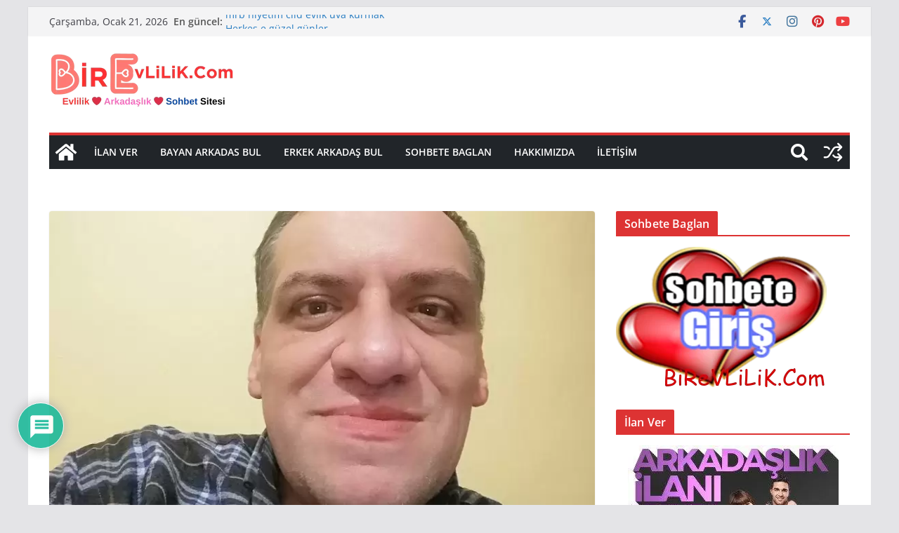

--- FILE ---
content_type: text/html; charset=UTF-8
request_url: https://birevlilik.com/selamlar-ben-aydin/
body_size: 40041
content:
<!doctype html> 
<html lang="tr" prefix="og: https://ogp.me/ns#"> 
<head>
<meta charset="UTF-8"/>
<link rel="preload" href="https://birevlilik.com/wp-content/cache/fvm/min/1768941891-css4e6d59252648304853495ea1395c7ec26a54c228d98ecc0fe289c9dea4529.css" as="style" media="all" /> 
<link rel="preload" href="https://birevlilik.com/wp-content/cache/fvm/min/1768941891-css10a5b4182259d09ed67d6ec745474d8ae288d9ba346a8858b02123f3055e7.css" as="style" media="all" /> 
<link rel="preload" href="https://birevlilik.com/wp-content/cache/fvm/min/1768941891-cssb5026e9d1f8d51f73041c9c4f14403ac9214dfe05ccaf34350732cd90368f.css" as="style" media="all" /> 
<link rel="preload" href="https://birevlilik.com/wp-content/cache/fvm/min/1768941891-csse73eaa1abeba97ad0e15047db17230ef3b379e4d5a24739ba08b2f7893964.css" as="style" media="all" /> 
<link rel="preload" href="https://birevlilik.com/wp-content/cache/fvm/min/1768941891-cssc361962142210fcea4156c4b060b4063eb6a1d5659854ad85616739beb994.css" as="style" media="all" /> 
<link rel="preload" href="https://birevlilik.com/wp-content/cache/fvm/min/1768941891-css3e7cb601554c5d3744983cc1d14c5962e1270a204b245877ce9ee613126fb.css" as="style" media="all" /> 
<link rel="preload" href="https://birevlilik.com/wp-content/cache/fvm/min/1768941891-css9b3ba9b0480d991f487db8cd10ae604745868ed595934b9642622ed7ebce4.css" as="style" media="all" /> 
<link rel="preload" href="https://birevlilik.com/wp-content/cache/fvm/min/1768941891-css9876d6ef44e2d9cdda260f65b6b98bd711db82c2d1c19bc9653659982aad0.css" as="style" media="all" /> 
<link rel="preload" href="https://birevlilik.com/wp-content/cache/fvm/min/1768941891-css28d589065bf3db95cf010859f1531c9280ba0e88e4a08da98de019c7db742.css" as="style" media="all" /> 
<link rel="preload" href="https://birevlilik.com/wp-content/cache/fvm/min/1768941891-cssd419b594969f75a9292394c6dc895657abccfee1d3bd8f5868e6d2ae875b5.css" as="style" media="all" /> 
<link rel="preload" href="https://birevlilik.com/wp-content/cache/fvm/min/1768941891-cssd61b8eb056230a151bf4a8b9eb3f951f63b67317fb93c9e0a62aca8534fee.css" as="style" media="all" /> 
<link rel="preload" href="https://birevlilik.com/wp-content/cache/fvm/min/1768941891-cssbb3a65d25c7afb1ab921cee828ea2f8c06c009f9d341a6b6c2c22f2dbe6c6.css" as="style" media="all" /> 
<link rel="preload" href="https://birevlilik.com/wp-content/cache/fvm/min/1768941891-css374fb801dc0420d72b768d8fb9cb0f17d4de0515e7b95ff7e2b154b2a1a56.css" as="style" media="all" />
<script data-cfasync="false">if(navigator.userAgent.match(/MSIE|Internet Explorer/i)||navigator.userAgent.match(/Trident\/7\..*?rv:11/i)){var href=document.location.href;if(!href.match(/[?&]iebrowser/)){if(href.indexOf("?")==-1){if(href.indexOf("#")==-1){document.location.href=href+"?iebrowser=1"}else{document.location.href=href.replace("#","?iebrowser=1#")}}else{if(href.indexOf("#")==-1){document.location.href=href+"&iebrowser=1"}else{document.location.href=href.replace("#","&iebrowser=1#")}}}}</script>
<script data-cfasync="false">class FVMLoader{constructor(e){this.triggerEvents=e,this.eventOptions={passive:!0},this.userEventListener=this.triggerListener.bind(this),this.delayedScripts={normal:[],async:[],defer:[]},this.allJQueries=[]}_addUserInteractionListener(e){this.triggerEvents.forEach(t=>window.addEventListener(t,e.userEventListener,e.eventOptions))}_removeUserInteractionListener(e){this.triggerEvents.forEach(t=>window.removeEventListener(t,e.userEventListener,e.eventOptions))}triggerListener(){this._removeUserInteractionListener(this),"loading"===document.readyState?document.addEventListener("DOMContentLoaded",this._loadEverythingNow.bind(this)):this._loadEverythingNow()}async _loadEverythingNow(){this._runAllDelayedCSS(),this._delayEventListeners(),this._delayJQueryReady(this),this._handleDocumentWrite(),this._registerAllDelayedScripts(),await this._loadScriptsFromList(this.delayedScripts.normal),await this._loadScriptsFromList(this.delayedScripts.defer),await this._loadScriptsFromList(this.delayedScripts.async),await this._triggerDOMContentLoaded(),await this._triggerWindowLoad(),window.dispatchEvent(new Event("wpr-allScriptsLoaded"))}_registerAllDelayedScripts(){document.querySelectorAll("script[type=fvmdelay]").forEach(e=>{e.hasAttribute("src")?e.hasAttribute("async")&&!1!==e.async?this.delayedScripts.async.push(e):e.hasAttribute("defer")&&!1!==e.defer||"module"===e.getAttribute("data-type")?this.delayedScripts.defer.push(e):this.delayedScripts.normal.push(e):this.delayedScripts.normal.push(e)})}_runAllDelayedCSS(){document.querySelectorAll("link[rel=fvmdelay]").forEach(e=>{e.setAttribute("rel","stylesheet")})}async _transformScript(e){return await this._requestAnimFrame(),new Promise(t=>{const n=document.createElement("script");let r;[...e.attributes].forEach(e=>{let t=e.nodeName;"type"!==t&&("data-type"===t&&(t="type",r=e.nodeValue),n.setAttribute(t,e.nodeValue))}),e.hasAttribute("src")?(n.addEventListener("load",t),n.addEventListener("error",t)):(n.text=e.text,t()),e.parentNode.replaceChild(n,e)})}async _loadScriptsFromList(e){const t=e.shift();return t?(await this._transformScript(t),this._loadScriptsFromList(e)):Promise.resolve()}_delayEventListeners(){let e={};function t(t,n){!function(t){function n(n){return e[t].eventsToRewrite.indexOf(n)>=0?"wpr-"+n:n}e[t]||(e[t]={originalFunctions:{add:t.addEventListener,remove:t.removeEventListener},eventsToRewrite:[]},t.addEventListener=function(){arguments[0]=n(arguments[0]),e[t].originalFunctions.add.apply(t,arguments)},t.removeEventListener=function(){arguments[0]=n(arguments[0]),e[t].originalFunctions.remove.apply(t,arguments)})}(t),e[t].eventsToRewrite.push(n)}function n(e,t){let n=e[t];Object.defineProperty(e,t,{get:()=>n||function(){},set(r){e["wpr"+t]=n=r}})}t(document,"DOMContentLoaded"),t(window,"DOMContentLoaded"),t(window,"load"),t(window,"pageshow"),t(document,"readystatechange"),n(document,"onreadystatechange"),n(window,"onload"),n(window,"onpageshow")}_delayJQueryReady(e){let t=window.jQuery;Object.defineProperty(window,"jQuery",{get:()=>t,set(n){if(n&&n.fn&&!e.allJQueries.includes(n)){n.fn.ready=n.fn.init.prototype.ready=function(t){e.domReadyFired?t.bind(document)(n):document.addEventListener("DOMContentLoaded2",()=>t.bind(document)(n))};const t=n.fn.on;n.fn.on=n.fn.init.prototype.on=function(){if(this[0]===window){function e(e){return e.split(" ").map(e=>"load"===e||0===e.indexOf("load.")?"wpr-jquery-load":e).join(" ")}"string"==typeof arguments[0]||arguments[0]instanceof String?arguments[0]=e(arguments[0]):"object"==typeof arguments[0]&&Object.keys(arguments[0]).forEach(t=>{delete Object.assign(arguments[0],{[e(t)]:arguments[0][t]})[t]})}return t.apply(this,arguments),this},e.allJQueries.push(n)}t=n}})}async _triggerDOMContentLoaded(){this.domReadyFired=!0,await this._requestAnimFrame(),document.dispatchEvent(new Event("DOMContentLoaded2")),await this._requestAnimFrame(),window.dispatchEvent(new Event("DOMContentLoaded2")),await this._requestAnimFrame(),document.dispatchEvent(new Event("wpr-readystatechange")),await this._requestAnimFrame(),document.wpronreadystatechange&&document.wpronreadystatechange()}async _triggerWindowLoad(){await this._requestAnimFrame(),window.dispatchEvent(new Event("wpr-load")),await this._requestAnimFrame(),window.wpronload&&window.wpronload(),await this._requestAnimFrame(),this.allJQueries.forEach(e=>e(window).trigger("wpr-jquery-load")),window.dispatchEvent(new Event("wpr-pageshow")),await this._requestAnimFrame(),window.wpronpageshow&&window.wpronpageshow()}_handleDocumentWrite(){const e=new Map;document.write=document.writeln=function(t){const n=document.currentScript,r=document.createRange(),i=n.parentElement;let a=e.get(n);void 0===a&&(a=n.nextSibling,e.set(n,a));const s=document.createDocumentFragment();r.setStart(s,0),s.appendChild(r.createContextualFragment(t)),i.insertBefore(s,a)}}async _requestAnimFrame(){return new Promise(e=>requestAnimationFrame(e))}static run(){const e=new FVMLoader(["keydown","mousemove","touchmove","touchstart","touchend","wheel"]);e._addUserInteractionListener(e)}}FVMLoader.run();</script>
<meta name="viewport" content="width=device-width, initial-scale=1"><title>Selamlar Ben Aydın - Evlenmek İsteyen Bayanlarla Tanışın</title>
<meta name="description" content="Selamlar ben aydın Selamlar bayanlar ben aydın 41 yaşında bekarım kamuda çalışıyorum İstanbul Esenler deyim kısmetimi arıyorum 05369279298 benim numaram"/>
<meta name="robots" content="follow, index, max-snippet:-1, max-video-preview:-1, max-image-preview:large"/>
<link rel="canonical" href="https://birevlilik.com/selamlar-ben-aydin/" />
<meta property="og:locale" content="tr_TR" />
<meta property="og:type" content="article" />
<meta property="og:title" content="Selamlar Ben Aydın - Evlenmek İsteyen Bayanlarla Tanışın" />
<meta property="og:description" content="Selamlar ben aydın Selamlar bayanlar ben aydın 41 yaşında bekarım kamuda çalışıyorum İstanbul Esenler deyim kısmetimi arıyorum 05369279298 benim numaram" />
<meta property="og:url" content="https://birevlilik.com/selamlar-ben-aydin/" />
<meta property="og:site_name" content="Evlenmek İsteyen Bayanlarla Tanışın" />
<meta property="article:publisher" content="https://www.facebook.com/kizlarlataniss" />
<meta property="article:author" content="https://www.facebook.com/kizlarlataniss" />
<meta property="article:tag" content="Selamlar" />
<meta property="article:tag" content="Selamlar ben aydın" />
<meta property="article:section" content="Bayan Arayan Erkekler" />
<meta property="og:image" content="https://birevlilik.com/wp-content/uploads/2022/05/IMG_20220104_234005-768x1024.jpg" />
<meta property="og:image:secure_url" content="https://birevlilik.com/wp-content/uploads/2022/05/IMG_20220104_234005-768x1024.jpg" />
<meta property="og:image:width" content="768" />
<meta property="og:image:height" content="1024" />
<meta property="og:image:alt" content="Selamlar ben aydın" />
<meta property="og:image:type" content="image/jpeg" />
<meta property="article:published_time" content="2022-06-26T17:07:12+03:00" />
<meta name="twitter:card" content="summary_large_image" />
<meta name="twitter:title" content="Selamlar Ben Aydın - Evlenmek İsteyen Bayanlarla Tanışın" />
<meta name="twitter:description" content="Selamlar ben aydın Selamlar bayanlar ben aydın 41 yaşında bekarım kamuda çalışıyorum İstanbul Esenler deyim kısmetimi arıyorum 05369279298 benim numaram" />
<meta name="twitter:site" content="@bir" />
<meta name="twitter:creator" content="@bir" />
<meta name="twitter:image" content="https://birevlilik.com/wp-content/uploads/2022/05/IMG_20220104_234005-768x1024.jpg" />
<meta name="twitter:label1" content="Okuma süresi" />
<meta name="twitter:data1" content="3 dakika" />
<script type="application/ld+json" class="rank-math-schema">{"@context":"https://schema.org","@graph":[{"@type":["Person","Organization"],"@id":"https://birevlilik.com/#person","name":"Birevlilik","sameAs":["https://www.facebook.com/kizlarlataniss","https://twitter.com/bir"],"logo":{"@type":"ImageObject","@id":"https://birevlilik.com/#logo","url":"https://birevlilik.com/wp-content/uploads/2020/02/cropped-al-ma-Y-zeyi-1-2.png","contentUrl":"https://birevlilik.com/wp-content/uploads/2020/02/cropped-al-ma-Y-zeyi-1-2.png","caption":"Evlenmek \u0130steyen Bayanlarla Tan\u0131\u015f\u0131n","inLanguage":"tr","width":"325","height":"155"},"image":{"@type":"ImageObject","@id":"https://birevlilik.com/#logo","url":"https://birevlilik.com/wp-content/uploads/2020/02/cropped-al-ma-Y-zeyi-1-2.png","contentUrl":"https://birevlilik.com/wp-content/uploads/2020/02/cropped-al-ma-Y-zeyi-1-2.png","caption":"Evlenmek \u0130steyen Bayanlarla Tan\u0131\u015f\u0131n","inLanguage":"tr","width":"325","height":"155"}},{"@type":"WebSite","@id":"https://birevlilik.com/#website","url":"https://birevlilik.com","name":"Evlenmek \u0130steyen Bayanlarla Tan\u0131\u015f\u0131n","publisher":{"@id":"https://birevlilik.com/#person"},"inLanguage":"tr"},{"@type":"ImageObject","@id":"https://birevlilik.com/wp-content/uploads/2022/05/IMG_20220104_234005-scaled.jpg?v=1652100087","url":"https://birevlilik.com/wp-content/uploads/2022/05/IMG_20220104_234005-scaled.jpg?v=1652100087","width":"1920","height":"2560","caption":"Selamlar ben ayd\u0131n","inLanguage":"tr"},{"@type":"BreadcrumbList","@id":"https://birevlilik.com/selamlar-ben-aydin/#breadcrumb","itemListElement":[{"@type":"ListItem","position":"1","item":{"@id":"https://birevlilik.com","name":"Ana sayfa"}},{"@type":"ListItem","position":"2","item":{"@id":"https://birevlilik.com/selamlar-ben-aydin/","name":"Selamlar ben ayd\u0131n"}}]},{"@type":"WebPage","@id":"https://birevlilik.com/selamlar-ben-aydin/#webpage","url":"https://birevlilik.com/selamlar-ben-aydin/","name":"Selamlar Ben Ayd\u0131n - Evlenmek \u0130steyen Bayanlarla Tan\u0131\u015f\u0131n","datePublished":"2022-06-26T17:07:12+03:00","dateModified":"2022-06-26T17:07:12+03:00","isPartOf":{"@id":"https://birevlilik.com/#website"},"primaryImageOfPage":{"@id":"https://birevlilik.com/wp-content/uploads/2022/05/IMG_20220104_234005-scaled.jpg?v=1652100087"},"inLanguage":"tr","breadcrumb":{"@id":"https://birevlilik.com/selamlar-ben-aydin/#breadcrumb"}},{"@type":"Person","@id":"https://birevlilik.com/selamlar-ben-aydin/#author","name":"","image":{"@type":"ImageObject","@id":"https://secure.gravatar.com/avatar/31d75b2b2e11a6b90bbe48096cf0f70d104caf97812e049814dab6c1eb3d6276?s=96&amp;d=mm&amp;r=g","url":"https://secure.gravatar.com/avatar/31d75b2b2e11a6b90bbe48096cf0f70d104caf97812e049814dab6c1eb3d6276?s=96&amp;d=mm&amp;r=g","caption":"","inLanguage":"tr"}},{"@type":"Article","headline":"Selamlar Ben Ayd\u0131n - Evlenmek \u0130steyen Bayanlarla Tan\u0131\u015f\u0131n","keywords":"Selamlar ben ayd\u0131n,Selamlar","datePublished":"2022-06-26T17:07:12+03:00","dateModified":"2022-06-26T17:07:12+03:00","author":{"@id":"https://birevlilik.com/selamlar-ben-aydin/#author","name":""},"publisher":{"@id":"https://birevlilik.com/#person"},"description":"Selamlar ben ayd\u0131n Selamlar bayanlar ben ayd\u0131n 41 ya\u015f\u0131nda bekar\u0131m kamuda \u00e7al\u0131\u015f\u0131yorum \u0130stanbul Esenler deyim k\u0131smetimi ar\u0131yorum 05369279298 benim numaram","name":"Selamlar Ben Ayd\u0131n - Evlenmek \u0130steyen Bayanlarla Tan\u0131\u015f\u0131n","@id":"https://birevlilik.com/selamlar-ben-aydin/#richSnippet","isPartOf":{"@id":"https://birevlilik.com/selamlar-ben-aydin/#webpage"},"image":{"@id":"https://birevlilik.com/wp-content/uploads/2022/05/IMG_20220104_234005-scaled.jpg?v=1652100087"},"inLanguage":"tr","mainEntityOfPage":{"@id":"https://birevlilik.com/selamlar-ben-aydin/#webpage"}}]}</script>
<link rel="alternate" type="application/rss+xml" title="Evlenmek İsteyen Bayanlarla Tanışın &raquo; akışı" href="https://birevlilik.com/feed/" />
<link rel="alternate" type="application/rss+xml" title="Evlenmek İsteyen Bayanlarla Tanışın &raquo; yorum akışı" href="https://birevlilik.com/comments/feed/" />
<link rel="alternate" type="application/rss+xml" title="Evlenmek İsteyen Bayanlarla Tanışın &raquo; Selamlar ben aydın yorum akışı" href="https://birevlilik.com/selamlar-ben-aydin/feed/" />
<meta name="google-adsense-platform-account" content="ca-host-pub-2644536267352236">
<meta name="google-adsense-platform-domain" content="sitekit.withgoogle.com">
<meta name="onesignal" content="wordpress-plugin"/> 
<link rel="profile" href="https://gmpg.org/xfn/11"/> 
<script id="birev-ready">
window.advanced_ads_ready=function(e,a){a=a||"complete";var d=function(e){return"interactive"===a?"loading"!==e:"complete"===e};d(document.readyState)?e():document.addEventListener("readystatechange",(function(a){d(a.target.readyState)&&e()}),{once:"interactive"===a})},window.advanced_ads_ready_queue=window.advanced_ads_ready_queue||[];		</script>
<style id='wp-img-auto-sizes-contain-inline-css' type='text/css' media="all">img:is([sizes=auto i],[sizes^="auto," i]){contain-intrinsic-size:3000px 1500px}</style> 
<link rel='stylesheet' id='litespeed-cache-dummy-css' href='https://birevlilik.com/wp-content/cache/fvm/min/1768941891-css4e6d59252648304853495ea1395c7ec26a54c228d98ecc0fe289c9dea4529.css' type='text/css' media='all' /> 
<link rel='stylesheet' id='wp-block-library-css' href='https://birevlilik.com/wp-content/cache/fvm/min/1768941891-css10a5b4182259d09ed67d6ec745474d8ae288d9ba346a8858b02123f3055e7.css' type='text/css' media='all' /> 
<style id='global-styles-inline-css' type='text/css' media="all">:root{--wp--preset--aspect-ratio--square:1;--wp--preset--aspect-ratio--4-3:4/3;--wp--preset--aspect-ratio--3-4:3/4;--wp--preset--aspect-ratio--3-2:3/2;--wp--preset--aspect-ratio--2-3:2/3;--wp--preset--aspect-ratio--16-9:16/9;--wp--preset--aspect-ratio--9-16:9/16;--wp--preset--color--black:#000000;--wp--preset--color--cyan-bluish-gray:#abb8c3;--wp--preset--color--white:#ffffff;--wp--preset--color--pale-pink:#f78da7;--wp--preset--color--vivid-red:#cf2e2e;--wp--preset--color--luminous-vivid-orange:#ff6900;--wp--preset--color--luminous-vivid-amber:#fcb900;--wp--preset--color--light-green-cyan:#7bdcb5;--wp--preset--color--vivid-green-cyan:#00d084;--wp--preset--color--pale-cyan-blue:#8ed1fc;--wp--preset--color--vivid-cyan-blue:#0693e3;--wp--preset--color--vivid-purple:#9b51e0;--wp--preset--color--cm-color-1:#257BC1;--wp--preset--color--cm-color-2:#2270B0;--wp--preset--color--cm-color-3:#FFFFFF;--wp--preset--color--cm-color-4:#F9FEFD;--wp--preset--color--cm-color-5:#27272A;--wp--preset--color--cm-color-6:#16181A;--wp--preset--color--cm-color-7:#8F8F8F;--wp--preset--color--cm-color-8:#FFFFFF;--wp--preset--color--cm-color-9:#C7C7C7;--wp--preset--gradient--vivid-cyan-blue-to-vivid-purple:linear-gradient(135deg,rgb(6,147,227) 0%,rgb(155,81,224) 100%);--wp--preset--gradient--light-green-cyan-to-vivid-green-cyan:linear-gradient(135deg,rgb(122,220,180) 0%,rgb(0,208,130) 100%);--wp--preset--gradient--luminous-vivid-amber-to-luminous-vivid-orange:linear-gradient(135deg,rgb(252,185,0) 0%,rgb(255,105,0) 100%);--wp--preset--gradient--luminous-vivid-orange-to-vivid-red:linear-gradient(135deg,rgb(255,105,0) 0%,rgb(207,46,46) 100%);--wp--preset--gradient--very-light-gray-to-cyan-bluish-gray:linear-gradient(135deg,rgb(238,238,238) 0%,rgb(169,184,195) 100%);--wp--preset--gradient--cool-to-warm-spectrum:linear-gradient(135deg,rgb(74,234,220) 0%,rgb(151,120,209) 20%,rgb(207,42,186) 40%,rgb(238,44,130) 60%,rgb(251,105,98) 80%,rgb(254,248,76) 100%);--wp--preset--gradient--blush-light-purple:linear-gradient(135deg,rgb(255,206,236) 0%,rgb(152,150,240) 100%);--wp--preset--gradient--blush-bordeaux:linear-gradient(135deg,rgb(254,205,165) 0%,rgb(254,45,45) 50%,rgb(107,0,62) 100%);--wp--preset--gradient--luminous-dusk:linear-gradient(135deg,rgb(255,203,112) 0%,rgb(199,81,192) 50%,rgb(65,88,208) 100%);--wp--preset--gradient--pale-ocean:linear-gradient(135deg,rgb(255,245,203) 0%,rgb(182,227,212) 50%,rgb(51,167,181) 100%);--wp--preset--gradient--electric-grass:linear-gradient(135deg,rgb(202,248,128) 0%,rgb(113,206,126) 100%);--wp--preset--gradient--midnight:linear-gradient(135deg,rgb(2,3,129) 0%,rgb(40,116,252) 100%);--wp--preset--font-size--small:13px;--wp--preset--font-size--medium:16px;--wp--preset--font-size--large:20px;--wp--preset--font-size--x-large:24px;--wp--preset--font-size--xx-large:30px;--wp--preset--font-size--huge:36px;--wp--preset--font-family--dm-sans:DM Sans, sans-serif;--wp--preset--font-family--public-sans:Public Sans, sans-serif;--wp--preset--font-family--roboto:Roboto, sans-serif;--wp--preset--font-family--segoe-ui:Segoe UI, Arial, sans-serif;--wp--preset--font-family--ibm-plex-serif:IBM Plex Serif, sans-serif;--wp--preset--font-family--inter:Inter, sans-serif;--wp--preset--spacing--20:0.44rem;--wp--preset--spacing--30:0.67rem;--wp--preset--spacing--40:1rem;--wp--preset--spacing--50:1.5rem;--wp--preset--spacing--60:2.25rem;--wp--preset--spacing--70:3.38rem;--wp--preset--spacing--80:5.06rem;--wp--preset--shadow--natural:6px 6px 9px rgba(0, 0, 0, 0.2);--wp--preset--shadow--deep:12px 12px 50px rgba(0, 0, 0, 0.4);--wp--preset--shadow--sharp:6px 6px 0px rgba(0, 0, 0, 0.2);--wp--preset--shadow--outlined:6px 6px 0px -3px rgb(255, 255, 255), 6px 6px rgb(0, 0, 0);--wp--preset--shadow--crisp:6px 6px 0px rgb(0, 0, 0)}:root{--wp--style--global--content-size:760px;--wp--style--global--wide-size:1160px}:where(body){margin:0}.wp-site-blocks>.alignleft{float:left;margin-right:2em}.wp-site-blocks>.alignright{float:right;margin-left:2em}.wp-site-blocks>.aligncenter{justify-content:center;margin-left:auto;margin-right:auto}:where(.wp-site-blocks)>*{margin-block-start:24px;margin-block-end:0}:where(.wp-site-blocks)>:first-child{margin-block-start:0}:where(.wp-site-blocks)>:last-child{margin-block-end:0}:root{--wp--style--block-gap:24px}:root :where(.is-layout-flow)>:first-child{margin-block-start:0}:root :where(.is-layout-flow)>:last-child{margin-block-end:0}:root :where(.is-layout-flow)>*{margin-block-start:24px;margin-block-end:0}:root :where(.is-layout-constrained)>:first-child{margin-block-start:0}:root :where(.is-layout-constrained)>:last-child{margin-block-end:0}:root :where(.is-layout-constrained)>*{margin-block-start:24px;margin-block-end:0}:root :where(.is-layout-flex){gap:24px}:root :where(.is-layout-grid){gap:24px}.is-layout-flow>.alignleft{float:left;margin-inline-start:0;margin-inline-end:2em}.is-layout-flow>.alignright{float:right;margin-inline-start:2em;margin-inline-end:0}.is-layout-flow>.aligncenter{margin-left:auto!important;margin-right:auto!important}.is-layout-constrained>.alignleft{float:left;margin-inline-start:0;margin-inline-end:2em}.is-layout-constrained>.alignright{float:right;margin-inline-start:2em;margin-inline-end:0}.is-layout-constrained>.aligncenter{margin-left:auto!important;margin-right:auto!important}.is-layout-constrained>:where(:not(.alignleft):not(.alignright):not(.alignfull)){max-width:var(--wp--style--global--content-size);margin-left:auto!important;margin-right:auto!important}.is-layout-constrained>.alignwide{max-width:var(--wp--style--global--wide-size)}body .is-layout-flex{display:flex}.is-layout-flex{flex-wrap:wrap;align-items:center}.is-layout-flex>:is(*,div){margin:0}body .is-layout-grid{display:grid}.is-layout-grid>:is(*,div){margin:0}body{padding-top:0;padding-right:0;padding-bottom:0;padding-left:0}a:where(:not(.wp-element-button)){text-decoration:underline}:root :where(.wp-element-button,.wp-block-button__link){background-color:#32373c;border-width:0;color:#fff;font-family:inherit;font-size:inherit;font-style:inherit;font-weight:inherit;letter-spacing:inherit;line-height:inherit;padding-top:calc(0.667em + 2px);padding-right:calc(1.333em + 2px);padding-bottom:calc(0.667em + 2px);padding-left:calc(1.333em + 2px);text-decoration:none;text-transform:inherit}.has-black-color{color:var(--wp--preset--color--black)!important}.has-cyan-bluish-gray-color{color:var(--wp--preset--color--cyan-bluish-gray)!important}.has-white-color{color:var(--wp--preset--color--white)!important}.has-pale-pink-color{color:var(--wp--preset--color--pale-pink)!important}.has-vivid-red-color{color:var(--wp--preset--color--vivid-red)!important}.has-luminous-vivid-orange-color{color:var(--wp--preset--color--luminous-vivid-orange)!important}.has-luminous-vivid-amber-color{color:var(--wp--preset--color--luminous-vivid-amber)!important}.has-light-green-cyan-color{color:var(--wp--preset--color--light-green-cyan)!important}.has-vivid-green-cyan-color{color:var(--wp--preset--color--vivid-green-cyan)!important}.has-pale-cyan-blue-color{color:var(--wp--preset--color--pale-cyan-blue)!important}.has-vivid-cyan-blue-color{color:var(--wp--preset--color--vivid-cyan-blue)!important}.has-vivid-purple-color{color:var(--wp--preset--color--vivid-purple)!important}.has-cm-color-1-color{color:var(--wp--preset--color--cm-color-1)!important}.has-cm-color-2-color{color:var(--wp--preset--color--cm-color-2)!important}.has-cm-color-3-color{color:var(--wp--preset--color--cm-color-3)!important}.has-cm-color-4-color{color:var(--wp--preset--color--cm-color-4)!important}.has-cm-color-5-color{color:var(--wp--preset--color--cm-color-5)!important}.has-cm-color-6-color{color:var(--wp--preset--color--cm-color-6)!important}.has-cm-color-7-color{color:var(--wp--preset--color--cm-color-7)!important}.has-cm-color-8-color{color:var(--wp--preset--color--cm-color-8)!important}.has-cm-color-9-color{color:var(--wp--preset--color--cm-color-9)!important}.has-black-background-color{background-color:var(--wp--preset--color--black)!important}.has-cyan-bluish-gray-background-color{background-color:var(--wp--preset--color--cyan-bluish-gray)!important}.has-white-background-color{background-color:var(--wp--preset--color--white)!important}.has-pale-pink-background-color{background-color:var(--wp--preset--color--pale-pink)!important}.has-vivid-red-background-color{background-color:var(--wp--preset--color--vivid-red)!important}.has-luminous-vivid-orange-background-color{background-color:var(--wp--preset--color--luminous-vivid-orange)!important}.has-luminous-vivid-amber-background-color{background-color:var(--wp--preset--color--luminous-vivid-amber)!important}.has-light-green-cyan-background-color{background-color:var(--wp--preset--color--light-green-cyan)!important}.has-vivid-green-cyan-background-color{background-color:var(--wp--preset--color--vivid-green-cyan)!important}.has-pale-cyan-blue-background-color{background-color:var(--wp--preset--color--pale-cyan-blue)!important}.has-vivid-cyan-blue-background-color{background-color:var(--wp--preset--color--vivid-cyan-blue)!important}.has-vivid-purple-background-color{background-color:var(--wp--preset--color--vivid-purple)!important}.has-cm-color-1-background-color{background-color:var(--wp--preset--color--cm-color-1)!important}.has-cm-color-2-background-color{background-color:var(--wp--preset--color--cm-color-2)!important}.has-cm-color-3-background-color{background-color:var(--wp--preset--color--cm-color-3)!important}.has-cm-color-4-background-color{background-color:var(--wp--preset--color--cm-color-4)!important}.has-cm-color-5-background-color{background-color:var(--wp--preset--color--cm-color-5)!important}.has-cm-color-6-background-color{background-color:var(--wp--preset--color--cm-color-6)!important}.has-cm-color-7-background-color{background-color:var(--wp--preset--color--cm-color-7)!important}.has-cm-color-8-background-color{background-color:var(--wp--preset--color--cm-color-8)!important}.has-cm-color-9-background-color{background-color:var(--wp--preset--color--cm-color-9)!important}.has-black-border-color{border-color:var(--wp--preset--color--black)!important}.has-cyan-bluish-gray-border-color{border-color:var(--wp--preset--color--cyan-bluish-gray)!important}.has-white-border-color{border-color:var(--wp--preset--color--white)!important}.has-pale-pink-border-color{border-color:var(--wp--preset--color--pale-pink)!important}.has-vivid-red-border-color{border-color:var(--wp--preset--color--vivid-red)!important}.has-luminous-vivid-orange-border-color{border-color:var(--wp--preset--color--luminous-vivid-orange)!important}.has-luminous-vivid-amber-border-color{border-color:var(--wp--preset--color--luminous-vivid-amber)!important}.has-light-green-cyan-border-color{border-color:var(--wp--preset--color--light-green-cyan)!important}.has-vivid-green-cyan-border-color{border-color:var(--wp--preset--color--vivid-green-cyan)!important}.has-pale-cyan-blue-border-color{border-color:var(--wp--preset--color--pale-cyan-blue)!important}.has-vivid-cyan-blue-border-color{border-color:var(--wp--preset--color--vivid-cyan-blue)!important}.has-vivid-purple-border-color{border-color:var(--wp--preset--color--vivid-purple)!important}.has-cm-color-1-border-color{border-color:var(--wp--preset--color--cm-color-1)!important}.has-cm-color-2-border-color{border-color:var(--wp--preset--color--cm-color-2)!important}.has-cm-color-3-border-color{border-color:var(--wp--preset--color--cm-color-3)!important}.has-cm-color-4-border-color{border-color:var(--wp--preset--color--cm-color-4)!important}.has-cm-color-5-border-color{border-color:var(--wp--preset--color--cm-color-5)!important}.has-cm-color-6-border-color{border-color:var(--wp--preset--color--cm-color-6)!important}.has-cm-color-7-border-color{border-color:var(--wp--preset--color--cm-color-7)!important}.has-cm-color-8-border-color{border-color:var(--wp--preset--color--cm-color-8)!important}.has-cm-color-9-border-color{border-color:var(--wp--preset--color--cm-color-9)!important}.has-vivid-cyan-blue-to-vivid-purple-gradient-background{background:var(--wp--preset--gradient--vivid-cyan-blue-to-vivid-purple)!important}.has-light-green-cyan-to-vivid-green-cyan-gradient-background{background:var(--wp--preset--gradient--light-green-cyan-to-vivid-green-cyan)!important}.has-luminous-vivid-amber-to-luminous-vivid-orange-gradient-background{background:var(--wp--preset--gradient--luminous-vivid-amber-to-luminous-vivid-orange)!important}.has-luminous-vivid-orange-to-vivid-red-gradient-background{background:var(--wp--preset--gradient--luminous-vivid-orange-to-vivid-red)!important}.has-very-light-gray-to-cyan-bluish-gray-gradient-background{background:var(--wp--preset--gradient--very-light-gray-to-cyan-bluish-gray)!important}.has-cool-to-warm-spectrum-gradient-background{background:var(--wp--preset--gradient--cool-to-warm-spectrum)!important}.has-blush-light-purple-gradient-background{background:var(--wp--preset--gradient--blush-light-purple)!important}.has-blush-bordeaux-gradient-background{background:var(--wp--preset--gradient--blush-bordeaux)!important}.has-luminous-dusk-gradient-background{background:var(--wp--preset--gradient--luminous-dusk)!important}.has-pale-ocean-gradient-background{background:var(--wp--preset--gradient--pale-ocean)!important}.has-electric-grass-gradient-background{background:var(--wp--preset--gradient--electric-grass)!important}.has-midnight-gradient-background{background:var(--wp--preset--gradient--midnight)!important}.has-small-font-size{font-size:var(--wp--preset--font-size--small)!important}.has-medium-font-size{font-size:var(--wp--preset--font-size--medium)!important}.has-large-font-size{font-size:var(--wp--preset--font-size--large)!important}.has-x-large-font-size{font-size:var(--wp--preset--font-size--x-large)!important}.has-xx-large-font-size{font-size:var(--wp--preset--font-size--xx-large)!important}.has-huge-font-size{font-size:var(--wp--preset--font-size--huge)!important}.has-dm-sans-font-family{font-family:var(--wp--preset--font-family--dm-sans)!important}.has-public-sans-font-family{font-family:var(--wp--preset--font-family--public-sans)!important}.has-roboto-font-family{font-family:var(--wp--preset--font-family--roboto)!important}.has-segoe-ui-font-family{font-family:var(--wp--preset--font-family--segoe-ui)!important}.has-ibm-plex-serif-font-family{font-family:var(--wp--preset--font-family--ibm-plex-serif)!important}.has-inter-font-family{font-family:var(--wp--preset--font-family--inter)!important}</style> 
<link rel='stylesheet' id='ap-front-styles-css' href='https://birevlilik.com/wp-content/cache/fvm/min/1768941891-cssb5026e9d1f8d51f73041c9c4f14403ac9214dfe05ccaf34350732cd90368f.css' type='text/css' media='all' /> 
<link rel='stylesheet' id='dashicons-css' href='https://birevlilik.com/wp-content/cache/fvm/min/1768941891-csse73eaa1abeba97ad0e15047db17230ef3b379e4d5a24739ba08b2f7893964.css' type='text/css' media='all' /> 
<link rel='stylesheet' id='everest-forms-general-css' href='https://birevlilik.com/wp-content/cache/fvm/min/1768941891-cssc361962142210fcea4156c4b060b4063eb6a1d5659854ad85616739beb994.css' type='text/css' media='all' /> 
<link rel='stylesheet' id='jquery-intl-tel-input-css' href='https://birevlilik.com/wp-content/cache/fvm/min/1768941891-css3e7cb601554c5d3744983cc1d14c5962e1270a204b245877ce9ee613126fb.css' type='text/css' media='all' /> 
<link rel='stylesheet' id='colormag_style-css' href='https://birevlilik.com/wp-content/cache/fvm/min/1768941891-css9b3ba9b0480d991f487db8cd10ae604745868ed595934b9642622ed7ebce4.css' type='text/css' media='all' /> 
<style id='colormag_style-inline-css' type='text/css' media="all">.colormag-button,blockquote,button,input[type=reset],input[type=button],input[type=submit],.cm-home-icon.front_page_on,.cm-post-categories a,.cm-primary-nav ul li ul li:hover,.cm-primary-nav ul li.current-menu-item,.cm-primary-nav ul li.current_page_ancestor,.cm-primary-nav ul li.current-menu-ancestor,.cm-primary-nav ul li.current_page_item,.cm-primary-nav ul li:hover,.cm-primary-nav ul li.focus,.cm-mobile-nav li a:hover,.colormag-header-clean #cm-primary-nav .cm-menu-toggle:hover,.cm-header .cm-mobile-nav li:hover,.cm-header .cm-mobile-nav li.current-page-ancestor,.cm-header .cm-mobile-nav li.current-menu-ancestor,.cm-header .cm-mobile-nav li.current-page-item,.cm-header .cm-mobile-nav li.current-menu-item,.cm-primary-nav ul li.focus>a,.cm-layout-2 .cm-primary-nav ul ul.sub-menu li.focus>a,.cm-mobile-nav .current-menu-item>a,.cm-mobile-nav .current_page_item>a,.colormag-header-clean .cm-mobile-nav li:hover>a,.colormag-header-clean .cm-mobile-nav li.current-page-ancestor>a,.colormag-header-clean .cm-mobile-nav li.current-menu-ancestor>a,.colormag-header-clean .cm-mobile-nav li.current-page-item>a,.colormag-header-clean .cm-mobile-nav li.current-menu-item>a,.fa.search-top:hover,.widget_call_to_action .btn--primary,.colormag-footer--classic .cm-footer-cols .cm-row .cm-widget-title span::before,.colormag-footer--classic-bordered .cm-footer-cols .cm-row .cm-widget-title span::before,.cm-featured-posts .cm-widget-title span,.cm-featured-category-slider-widget .cm-slide-content .cm-entry-header-meta .cm-post-categories a,.cm-highlighted-posts .cm-post-content .cm-entry-header-meta .cm-post-categories a,.cm-category-slide-next,.cm-category-slide-prev,.slide-next,.slide-prev,.cm-tabbed-widget ul li,.cm-posts .wp-pagenavi .current,.cm-posts .wp-pagenavi a:hover,.cm-secondary .cm-widget-title span,.cm-posts .post .cm-post-content .cm-entry-header-meta .cm-post-categories a,.cm-page-header .cm-page-title span,.entry-meta .post-format i,.format-link .cm-entry-summary a,.cm-entry-button,.infinite-scroll .tg-infinite-scroll,.no-more-post-text,.pagination span,.comments-area .comment-author-link span,.cm-footer-cols .cm-row .cm-widget-title span,.advertisement_above_footer .cm-widget-title span,.error,.cm-primary .cm-widget-title span,.related-posts-wrapper.style-three .cm-post-content .cm-entry-title a:hover:before,.cm-slider-area .cm-widget-title span,.cm-beside-slider-widget .cm-widget-title span,.top-full-width-sidebar .cm-widget-title span,.wp-block-quote,.wp-block-quote.is-style-large,.wp-block-quote.has-text-align-right,.cm-error-404 .cm-btn,.widget .wp-block-heading,.wp-block-search button,.widget a::before,.cm-post-date a::before,.byline a::before,.colormag-footer--classic-bordered .cm-widget-title::before,.wp-block-button__link,#cm-tertiary .cm-widget-title span,.link-pagination .post-page-numbers.current,.wp-block-query-pagination-numbers .page-numbers.current,.wp-element-button,.wp-block-button .wp-block-button__link,.wp-element-button,.cm-layout-2 .cm-primary-nav ul ul.sub-menu li:hover,.cm-layout-2 .cm-primary-nav ul ul.sub-menu li.current-menu-ancestor,.cm-layout-2 .cm-primary-nav ul ul.sub-menu li.current-menu-item,.cm-layout-2 .cm-primary-nav ul ul.sub-menu li.focus,.search-wrap button,.page-numbers .current,.cm-footer-builder .cm-widget-title span,.wp-block-search .wp-element-button:hover{background-color:#d33}a,.cm-layout-2 #cm-primary-nav .fa.search-top:hover,.cm-layout-2 #cm-primary-nav.cm-mobile-nav .cm-random-post a:hover .fa-random,.cm-layout-2 #cm-primary-nav.cm-primary-nav .cm-random-post a:hover .fa-random,.cm-layout-2 .breaking-news .newsticker a:hover,.cm-layout-2 .cm-primary-nav ul li.current-menu-item>a,.cm-layout-2 .cm-primary-nav ul li.current_page_item>a,.cm-layout-2 .cm-primary-nav ul li:hover>a,.cm-layout-2 .cm-primary-nav ul li.focus>a .dark-skin .cm-layout-2-style-1 #cm-primary-nav.cm-primary-nav .cm-home-icon:hover .fa,.byline a:hover,.comments a:hover,.cm-edit-link a:hover,.cm-post-date a:hover,.social-links:not(.cm-header-actions .social-links) i.fa:hover,.cm-tag-links a:hover,.colormag-header-clean .social-links li:hover i.fa,.cm-layout-2-style-1 .social-links li:hover i.fa,.colormag-header-clean .breaking-news .newsticker a:hover,.widget_featured_posts .article-content .cm-entry-title a:hover,.widget_featured_slider .slide-content .cm-below-entry-meta .byline a:hover,.widget_featured_slider .slide-content .cm-below-entry-meta .comments a:hover,.widget_featured_slider .slide-content .cm-below-entry-meta .cm-post-date a:hover,.widget_featured_slider .slide-content .cm-entry-title a:hover,.widget_block_picture_news.widget_featured_posts .article-content .cm-entry-title a:hover,.widget_highlighted_posts .article-content .cm-below-entry-meta .byline a:hover,.widget_highlighted_posts .article-content .cm-below-entry-meta .comments a:hover,.widget_highlighted_posts .article-content .cm-below-entry-meta .cm-post-date a:hover,.widget_highlighted_posts .article-content .cm-entry-title a:hover,i.fa-arrow-up,i.fa-arrow-down,.cm-site-title a,#content .post .article-content .cm-entry-title a:hover,.entry-meta .byline i,.entry-meta .cat-links i,.entry-meta a,.post .cm-entry-title a:hover,.search .cm-entry-title a:hover,.entry-meta .comments-link a:hover,.entry-meta .cm-edit-link a:hover,.entry-meta .cm-post-date a:hover,.entry-meta .cm-tag-links a:hover,.single #content .tags a:hover,.count,.next a:hover,.previous a:hover,.related-posts-main-title .fa,.single-related-posts .article-content .cm-entry-title a:hover,.pagination a span:hover,#content .comments-area a.comment-cm-edit-link:hover,#content .comments-area a.comment-permalink:hover,#content .comments-area article header cite a:hover,.comments-area .comment-author-link a:hover,.comment .comment-reply-link:hover,.nav-next a,.nav-previous a,#cm-footer .cm-footer-menu ul li a:hover,.cm-footer-cols .cm-row a:hover,a#scroll-up i,.related-posts-wrapper-flyout .cm-entry-title a:hover,.human-diff-time .human-diff-time-display:hover,.cm-layout-2-style-1 #cm-primary-nav .fa:hover,.cm-footer-bar a,.cm-post-date a:hover,.cm-author a:hover,.cm-comments-link a:hover,.cm-tag-links a:hover,.cm-edit-link a:hover,.cm-footer-bar .copyright a,.cm-featured-posts .cm-entry-title a:hover,.cm-posts .post .cm-post-content .cm-entry-title a:hover,.cm-posts .post .single-title-above .cm-entry-title a:hover,.cm-layout-2 .cm-primary-nav ul li:hover>a,.cm-layout-2 #cm-primary-nav .fa:hover,.cm-entry-title a:hover,button:hover,input[type="button"]:hover,input[type="reset"]:hover,input[type="submit"]:hover,.wp-block-button .wp-block-button__link:hover,.cm-button:hover,.wp-element-button:hover,li.product .added_to_cart:hover,.comments-area .comment-permalink:hover,.cm-footer-bar-area .cm-footer-bar__2 a{color:#d33}#cm-primary-nav,.cm-contained .cm-header-2 .cm-row,.cm-header-builder.cm-full-width .cm-main-header .cm-header-bottom-row{border-top-color:#d33}.cm-layout-2 #cm-primary-nav,.cm-layout-2 .cm-primary-nav ul ul.sub-menu li:hover,.cm-layout-2 .cm-primary-nav ul>li:hover>a,.cm-layout-2 .cm-primary-nav ul>li.current-menu-item>a,.cm-layout-2 .cm-primary-nav ul>li.current-menu-ancestor>a,.cm-layout-2 .cm-primary-nav ul ul.sub-menu li.current-menu-ancestor,.cm-layout-2 .cm-primary-nav ul ul.sub-menu li.current-menu-item,.cm-layout-2 .cm-primary-nav ul ul.sub-menu li.focus,cm-layout-2 .cm-primary-nav ul ul.sub-menu li.current-menu-ancestor,cm-layout-2 .cm-primary-nav ul ul.sub-menu li.current-menu-item,cm-layout-2 #cm-primary-nav .cm-menu-toggle:hover,cm-layout-2 #cm-primary-nav.cm-mobile-nav .cm-menu-toggle,cm-layout-2 .cm-primary-nav ul>li:hover>a,cm-layout-2 .cm-primary-nav ul>li.current-menu-item>a,cm-layout-2 .cm-primary-nav ul>li.current-menu-ancestor>a,.cm-layout-2 .cm-primary-nav ul li.focus>a,.pagination a span:hover,.cm-error-404 .cm-btn,.single-post .cm-post-categories a::after,.widget .block-title,.cm-layout-2 .cm-primary-nav ul li.focus>a,button,input[type="button"],input[type="reset"],input[type="submit"],.wp-block-button .wp-block-button__link,.cm-button,.wp-element-button,li.product .added_to_cart{border-color:#d33}.cm-secondary .cm-widget-title,#cm-tertiary .cm-widget-title,.widget_featured_posts .widget-title,#secondary .widget-title,#cm-tertiary .widget-title,.cm-page-header .cm-page-title,.cm-footer-cols .cm-row .widget-title,.advertisement_above_footer .widget-title,#primary .widget-title,.widget_slider_area .widget-title,.widget_beside_slider .widget-title,.top-full-width-sidebar .widget-title,.cm-footer-cols .cm-row .cm-widget-title,.cm-footer-bar .copyright a,.cm-layout-2.cm-layout-2-style-2 #cm-primary-nav,.cm-layout-2 .cm-primary-nav ul>li:hover>a,.cm-footer-builder .cm-widget-title,.cm-layout-2 .cm-primary-nav ul>li.current-menu-item>a{border-bottom-color:#d33}body{color:#444}.cm-posts .post{box-shadow:0 0 2px 0 #E4E4E7}@media screen and (min-width:992px){.cm-primary{width:70%}}.colormag-button,input[type="reset"],input[type="button"],input[type="submit"],button,.cm-entry-button span,.wp-block-button .wp-block-button__link{color:#fff}.cm-content{background-color:#fff;background-size:contain}body,body.boxed{background-color:;background-position:;background-size:;background-attachment:fixed;background-repeat:no-repeat}.cm-header .cm-menu-toggle svg,.cm-header .cm-menu-toggle svg{fill:#fff}.cm-footer-bar-area .cm-footer-bar__2 a{color:#207daf}.colormag-button,blockquote,button,input[type=reset],input[type=button],input[type=submit],.cm-home-icon.front_page_on,.cm-post-categories a,.cm-primary-nav ul li ul li:hover,.cm-primary-nav ul li.current-menu-item,.cm-primary-nav ul li.current_page_ancestor,.cm-primary-nav ul li.current-menu-ancestor,.cm-primary-nav ul li.current_page_item,.cm-primary-nav ul li:hover,.cm-primary-nav ul li.focus,.cm-mobile-nav li a:hover,.colormag-header-clean #cm-primary-nav .cm-menu-toggle:hover,.cm-header .cm-mobile-nav li:hover,.cm-header .cm-mobile-nav li.current-page-ancestor,.cm-header .cm-mobile-nav li.current-menu-ancestor,.cm-header .cm-mobile-nav li.current-page-item,.cm-header .cm-mobile-nav li.current-menu-item,.cm-primary-nav ul li.focus>a,.cm-layout-2 .cm-primary-nav ul ul.sub-menu li.focus>a,.cm-mobile-nav .current-menu-item>a,.cm-mobile-nav .current_page_item>a,.colormag-header-clean .cm-mobile-nav li:hover>a,.colormag-header-clean .cm-mobile-nav li.current-page-ancestor>a,.colormag-header-clean .cm-mobile-nav li.current-menu-ancestor>a,.colormag-header-clean .cm-mobile-nav li.current-page-item>a,.colormag-header-clean .cm-mobile-nav li.current-menu-item>a,.fa.search-top:hover,.widget_call_to_action .btn--primary,.colormag-footer--classic .cm-footer-cols .cm-row .cm-widget-title span::before,.colormag-footer--classic-bordered .cm-footer-cols .cm-row .cm-widget-title span::before,.cm-featured-posts .cm-widget-title span,.cm-featured-category-slider-widget .cm-slide-content .cm-entry-header-meta .cm-post-categories a,.cm-highlighted-posts .cm-post-content .cm-entry-header-meta .cm-post-categories a,.cm-category-slide-next,.cm-category-slide-prev,.slide-next,.slide-prev,.cm-tabbed-widget ul li,.cm-posts .wp-pagenavi .current,.cm-posts .wp-pagenavi a:hover,.cm-secondary .cm-widget-title span,.cm-posts .post .cm-post-content .cm-entry-header-meta .cm-post-categories a,.cm-page-header .cm-page-title span,.entry-meta .post-format i,.format-link .cm-entry-summary a,.cm-entry-button,.infinite-scroll .tg-infinite-scroll,.no-more-post-text,.pagination span,.comments-area .comment-author-link span,.cm-footer-cols .cm-row .cm-widget-title span,.advertisement_above_footer .cm-widget-title span,.error,.cm-primary .cm-widget-title span,.related-posts-wrapper.style-three .cm-post-content .cm-entry-title a:hover:before,.cm-slider-area .cm-widget-title span,.cm-beside-slider-widget .cm-widget-title span,.top-full-width-sidebar .cm-widget-title span,.wp-block-quote,.wp-block-quote.is-style-large,.wp-block-quote.has-text-align-right,.cm-error-404 .cm-btn,.widget .wp-block-heading,.wp-block-search button,.widget a::before,.cm-post-date a::before,.byline a::before,.colormag-footer--classic-bordered .cm-widget-title::before,.wp-block-button__link,#cm-tertiary .cm-widget-title span,.link-pagination .post-page-numbers.current,.wp-block-query-pagination-numbers .page-numbers.current,.wp-element-button,.wp-block-button .wp-block-button__link,.wp-element-button,.cm-layout-2 .cm-primary-nav ul ul.sub-menu li:hover,.cm-layout-2 .cm-primary-nav ul ul.sub-menu li.current-menu-ancestor,.cm-layout-2 .cm-primary-nav ul ul.sub-menu li.current-menu-item,.cm-layout-2 .cm-primary-nav ul ul.sub-menu li.focus,.search-wrap button,.page-numbers .current,.cm-footer-builder .cm-widget-title span,.wp-block-search .wp-element-button:hover{background-color:#d33}a,.cm-layout-2 #cm-primary-nav .fa.search-top:hover,.cm-layout-2 #cm-primary-nav.cm-mobile-nav .cm-random-post a:hover .fa-random,.cm-layout-2 #cm-primary-nav.cm-primary-nav .cm-random-post a:hover .fa-random,.cm-layout-2 .breaking-news .newsticker a:hover,.cm-layout-2 .cm-primary-nav ul li.current-menu-item>a,.cm-layout-2 .cm-primary-nav ul li.current_page_item>a,.cm-layout-2 .cm-primary-nav ul li:hover>a,.cm-layout-2 .cm-primary-nav ul li.focus>a .dark-skin .cm-layout-2-style-1 #cm-primary-nav.cm-primary-nav .cm-home-icon:hover .fa,.byline a:hover,.comments a:hover,.cm-edit-link a:hover,.cm-post-date a:hover,.social-links:not(.cm-header-actions .social-links) i.fa:hover,.cm-tag-links a:hover,.colormag-header-clean .social-links li:hover i.fa,.cm-layout-2-style-1 .social-links li:hover i.fa,.colormag-header-clean .breaking-news .newsticker a:hover,.widget_featured_posts .article-content .cm-entry-title a:hover,.widget_featured_slider .slide-content .cm-below-entry-meta .byline a:hover,.widget_featured_slider .slide-content .cm-below-entry-meta .comments a:hover,.widget_featured_slider .slide-content .cm-below-entry-meta .cm-post-date a:hover,.widget_featured_slider .slide-content .cm-entry-title a:hover,.widget_block_picture_news.widget_featured_posts .article-content .cm-entry-title a:hover,.widget_highlighted_posts .article-content .cm-below-entry-meta .byline a:hover,.widget_highlighted_posts .article-content .cm-below-entry-meta .comments a:hover,.widget_highlighted_posts .article-content .cm-below-entry-meta .cm-post-date a:hover,.widget_highlighted_posts .article-content .cm-entry-title a:hover,i.fa-arrow-up,i.fa-arrow-down,.cm-site-title a,#content .post .article-content .cm-entry-title a:hover,.entry-meta .byline i,.entry-meta .cat-links i,.entry-meta a,.post .cm-entry-title a:hover,.search .cm-entry-title a:hover,.entry-meta .comments-link a:hover,.entry-meta .cm-edit-link a:hover,.entry-meta .cm-post-date a:hover,.entry-meta .cm-tag-links a:hover,.single #content .tags a:hover,.count,.next a:hover,.previous a:hover,.related-posts-main-title .fa,.single-related-posts .article-content .cm-entry-title a:hover,.pagination a span:hover,#content .comments-area a.comment-cm-edit-link:hover,#content .comments-area a.comment-permalink:hover,#content .comments-area article header cite a:hover,.comments-area .comment-author-link a:hover,.comment .comment-reply-link:hover,.nav-next a,.nav-previous a,#cm-footer .cm-footer-menu ul li a:hover,.cm-footer-cols .cm-row a:hover,a#scroll-up i,.related-posts-wrapper-flyout .cm-entry-title a:hover,.human-diff-time .human-diff-time-display:hover,.cm-layout-2-style-1 #cm-primary-nav .fa:hover,.cm-footer-bar a,.cm-post-date a:hover,.cm-author a:hover,.cm-comments-link a:hover,.cm-tag-links a:hover,.cm-edit-link a:hover,.cm-footer-bar .copyright a,.cm-featured-posts .cm-entry-title a:hover,.cm-posts .post .cm-post-content .cm-entry-title a:hover,.cm-posts .post .single-title-above .cm-entry-title a:hover,.cm-layout-2 .cm-primary-nav ul li:hover>a,.cm-layout-2 #cm-primary-nav .fa:hover,.cm-entry-title a:hover,button:hover,input[type="button"]:hover,input[type="reset"]:hover,input[type="submit"]:hover,.wp-block-button .wp-block-button__link:hover,.cm-button:hover,.wp-element-button:hover,li.product .added_to_cart:hover,.comments-area .comment-permalink:hover,.cm-footer-bar-area .cm-footer-bar__2 a{color:#d33}#cm-primary-nav,.cm-contained .cm-header-2 .cm-row,.cm-header-builder.cm-full-width .cm-main-header .cm-header-bottom-row{border-top-color:#d33}.cm-layout-2 #cm-primary-nav,.cm-layout-2 .cm-primary-nav ul ul.sub-menu li:hover,.cm-layout-2 .cm-primary-nav ul>li:hover>a,.cm-layout-2 .cm-primary-nav ul>li.current-menu-item>a,.cm-layout-2 .cm-primary-nav ul>li.current-menu-ancestor>a,.cm-layout-2 .cm-primary-nav ul ul.sub-menu li.current-menu-ancestor,.cm-layout-2 .cm-primary-nav ul ul.sub-menu li.current-menu-item,.cm-layout-2 .cm-primary-nav ul ul.sub-menu li.focus,cm-layout-2 .cm-primary-nav ul ul.sub-menu li.current-menu-ancestor,cm-layout-2 .cm-primary-nav ul ul.sub-menu li.current-menu-item,cm-layout-2 #cm-primary-nav .cm-menu-toggle:hover,cm-layout-2 #cm-primary-nav.cm-mobile-nav .cm-menu-toggle,cm-layout-2 .cm-primary-nav ul>li:hover>a,cm-layout-2 .cm-primary-nav ul>li.current-menu-item>a,cm-layout-2 .cm-primary-nav ul>li.current-menu-ancestor>a,.cm-layout-2 .cm-primary-nav ul li.focus>a,.pagination a span:hover,.cm-error-404 .cm-btn,.single-post .cm-post-categories a::after,.widget .block-title,.cm-layout-2 .cm-primary-nav ul li.focus>a,button,input[type="button"],input[type="reset"],input[type="submit"],.wp-block-button .wp-block-button__link,.cm-button,.wp-element-button,li.product .added_to_cart{border-color:#d33}.cm-secondary .cm-widget-title,#cm-tertiary .cm-widget-title,.widget_featured_posts .widget-title,#secondary .widget-title,#cm-tertiary .widget-title,.cm-page-header .cm-page-title,.cm-footer-cols .cm-row .widget-title,.advertisement_above_footer .widget-title,#primary .widget-title,.widget_slider_area .widget-title,.widget_beside_slider .widget-title,.top-full-width-sidebar .widget-title,.cm-footer-cols .cm-row .cm-widget-title,.cm-footer-bar .copyright a,.cm-layout-2.cm-layout-2-style-2 #cm-primary-nav,.cm-layout-2 .cm-primary-nav ul>li:hover>a,.cm-footer-builder .cm-widget-title,.cm-layout-2 .cm-primary-nav ul>li.current-menu-item>a{border-bottom-color:#d33}body{color:#444}.cm-posts .post{box-shadow:0 0 2px 0 #E4E4E7}@media screen and (min-width:992px){.cm-primary{width:70%}}.colormag-button,input[type="reset"],input[type="button"],input[type="submit"],button,.cm-entry-button span,.wp-block-button .wp-block-button__link{color:#fff}.cm-content{background-color:#fff;background-size:contain}body,body.boxed{background-color:;background-position:;background-size:;background-attachment:fixed;background-repeat:no-repeat}.cm-header .cm-menu-toggle svg,.cm-header .cm-menu-toggle svg{fill:#fff}.cm-footer-bar-area .cm-footer-bar__2 a{color:#207daf}.cm-header-builder .cm-header-buttons .cm-header-button .cm-button{background-color:#207daf}.cm-header-builder .cm-header-top-row{background-color:#f4f4f5}.cm-header-builder .cm-primary-nav .sub-menu,.cm-header-builder .cm-primary-nav .children{background-color:#232323;background-size:contain}.cm-header-builder nav.cm-secondary-nav ul.sub-menu,.cm-header-builder .cm-secondary-nav .children{background-color:#232323;background-size:contain}.cm-footer-builder .cm-footer-bottom-row{border-color:#3F3F46}:root{--top-grid-columns:4;--main-grid-columns:4;--bottom-grid-columns:2}.cm-footer-builder .cm-footer-bottom-row .cm-footer-col{flex-direction:column}.cm-footer-builder .cm-footer-main-row .cm-footer-col{flex-direction:column}.cm-footer-builder .cm-footer-top-row .cm-footer-col{flex-direction:column}:root{--cm-color-1:#257BC1;--cm-color-2:#2270B0;--cm-color-3:#FFFFFF;--cm-color-4:#F9FEFD;--cm-color-5:#27272A;--cm-color-6:#16181A;--cm-color-7:#8F8F8F;--cm-color-8:#FFFFFF;--cm-color-9:#C7C7C7}.mzb-featured-posts,.mzb-social-icon,.mzb-featured-categories,.mzb-social-icons-insert{--color--light--primary:rgba(221,51,51,0.1)}body{--color--light--primary:#dd3333;--color--primary:#dd3333}:root{--wp--preset--color--cm-color-1:#257BC1;--wp--preset--color--cm-color-2:#2270B0;--wp--preset--color--cm-color-3:#FFFFFF;--wp--preset--color--cm-color-4:#F9FEFD;--wp--preset--color--cm-color-5:#27272A;--wp--preset--color--cm-color-6:#16181A;--wp--preset--color--cm-color-7:#8F8F8F;--wp--preset--color--cm-color-8:#FFFFFF;--wp--preset--color--cm-color-9:#C7C7C7}:root{--e-global-color-cmcolor1:#257BC1;--e-global-color-cmcolor2:#2270B0;--e-global-color-cmcolor3:#FFFFFF;--e-global-color-cmcolor4:#F9FEFD;--e-global-color-cmcolor5:#27272A;--e-global-color-cmcolor6:#16181A;--e-global-color-cmcolor7:#8F8F8F;--e-global-color-cmcolor8:#FFFFFF;--e-global-color-cmcolor9:#C7C7C7}</style> 
<link rel='stylesheet' id='font-awesome-all-css' href='https://birevlilik.com/wp-content/cache/fvm/min/1768941891-css9876d6ef44e2d9cdda260f65b6b98bd711db82c2d1c19bc9653659982aad0.css' type='text/css' media='all' /> 
<link rel='stylesheet' id='colormag-featured-image-popup-css-css' href='https://birevlilik.com/wp-content/cache/fvm/min/1768941891-css28d589065bf3db95cf010859f1531c9280ba0e88e4a08da98de019c7db742.css' type='text/css' media='all' /> 
<link rel='stylesheet' id='font-awesome-4-css' href='https://birevlilik.com/wp-content/cache/fvm/min/1768941891-cssd419b594969f75a9292394c6dc895657abccfee1d3bd8f5868e6d2ae875b5.css' type='text/css' media='all' /> 
<link rel='stylesheet' id='colormag-font-awesome-6-css' href='https://birevlilik.com/wp-content/cache/fvm/min/1768941891-css9876d6ef44e2d9cdda260f65b6b98bd711db82c2d1c19bc9653659982aad0.css' type='text/css' media='all' /> 
<link rel='stylesheet' id='wpdiscuz-frontend-css-css' href='https://birevlilik.com/wp-content/cache/fvm/min/1768941891-cssd61b8eb056230a151bf4a8b9eb3f951f63b67317fb93c9e0a62aca8534fee.css' type='text/css' media='all' /> 
<style id='wpdiscuz-frontend-css-inline-css' type='text/css' media="all">#wpdcom .wpd-blog-administrator .wpd-comment-label{color:#fff;background-color:#00B38F;border:none}#wpdcom .wpd-blog-administrator .wpd-comment-author,#wpdcom .wpd-blog-administrator .wpd-comment-author a{color:#00B38F}#wpdcom.wpd-layout-1 .wpd-comment .wpd-blog-administrator .wpd-avatar img{border-color:#00B38F}#wpdcom.wpd-layout-2 .wpd-comment.wpd-reply .wpd-comment-wrap.wpd-blog-administrator{border-left:3px solid #00B38F}#wpdcom.wpd-layout-2 .wpd-comment .wpd-blog-administrator .wpd-avatar img{border-bottom-color:#00B38F}#wpdcom.wpd-layout-3 .wpd-blog-administrator .wpd-comment-subheader{border-top:1px dashed #00B38F}#wpdcom.wpd-layout-3 .wpd-reply .wpd-blog-administrator .wpd-comment-right{border-left:1px solid #00B38F}#wpdcom .wpd-blog-editor .wpd-comment-label{color:#fff;background-color:#00B38F;border:none}#wpdcom .wpd-blog-editor .wpd-comment-author,#wpdcom .wpd-blog-editor .wpd-comment-author a{color:#00B38F}#wpdcom.wpd-layout-1 .wpd-comment .wpd-blog-editor .wpd-avatar img{border-color:#00B38F}#wpdcom.wpd-layout-2 .wpd-comment.wpd-reply .wpd-comment-wrap.wpd-blog-editor{border-left:3px solid #00B38F}#wpdcom.wpd-layout-2 .wpd-comment .wpd-blog-editor .wpd-avatar img{border-bottom-color:#00B38F}#wpdcom.wpd-layout-3 .wpd-blog-editor .wpd-comment-subheader{border-top:1px dashed #00B38F}#wpdcom.wpd-layout-3 .wpd-reply .wpd-blog-editor .wpd-comment-right{border-left:1px solid #00B38F}#wpdcom .wpd-blog-author .wpd-comment-label{color:#fff;background-color:#00B38F;border:none}#wpdcom .wpd-blog-author .wpd-comment-author,#wpdcom .wpd-blog-author .wpd-comment-author a{color:#00B38F}#wpdcom.wpd-layout-1 .wpd-comment .wpd-blog-author .wpd-avatar img{border-color:#00B38F}#wpdcom.wpd-layout-2 .wpd-comment .wpd-blog-author .wpd-avatar img{border-bottom-color:#00B38F}#wpdcom.wpd-layout-3 .wpd-blog-author .wpd-comment-subheader{border-top:1px dashed #00B38F}#wpdcom.wpd-layout-3 .wpd-reply .wpd-blog-author .wpd-comment-right{border-left:1px solid #00B38F}#wpdcom .wpd-blog-contributor .wpd-comment-label{color:#fff;background-color:#00B38F;border:none}#wpdcom .wpd-blog-contributor .wpd-comment-author,#wpdcom .wpd-blog-contributor .wpd-comment-author a{color:#00B38F}#wpdcom.wpd-layout-1 .wpd-comment .wpd-blog-contributor .wpd-avatar img{border-color:#00B38F}#wpdcom.wpd-layout-2 .wpd-comment .wpd-blog-contributor .wpd-avatar img{border-bottom-color:#00B38F}#wpdcom.wpd-layout-3 .wpd-blog-contributor .wpd-comment-subheader{border-top:1px dashed #00B38F}#wpdcom.wpd-layout-3 .wpd-reply .wpd-blog-contributor .wpd-comment-right{border-left:1px solid #00B38F}#wpdcom .wpd-blog-subscriber .wpd-comment-label{color:#fff;background-color:#00B38F;border:none}#wpdcom .wpd-blog-subscriber .wpd-comment-author,#wpdcom .wpd-blog-subscriber .wpd-comment-author a{color:#00B38F}#wpdcom.wpd-layout-2 .wpd-comment .wpd-blog-subscriber .wpd-avatar img{border-bottom-color:#00B38F}#wpdcom.wpd-layout-3 .wpd-blog-subscriber .wpd-comment-subheader{border-top:1px dashed #00B38F}#wpdcom .wpd-blog-give_manager .wpd-comment-label{color:#fff;background-color:#00B38F;border:none}#wpdcom .wpd-blog-give_manager .wpd-comment-author,#wpdcom .wpd-blog-give_manager .wpd-comment-author a{color:#00B38F}#wpdcom.wpd-layout-1 .wpd-comment .wpd-blog-give_manager .wpd-avatar img{border-color:#00B38F}#wpdcom.wpd-layout-2 .wpd-comment .wpd-blog-give_manager .wpd-avatar img{border-bottom-color:#00B38F}#wpdcom.wpd-layout-3 .wpd-blog-give_manager .wpd-comment-subheader{border-top:1px dashed #00B38F}#wpdcom.wpd-layout-3 .wpd-reply .wpd-blog-give_manager .wpd-comment-right{border-left:1px solid #00B38F}#wpdcom .wpd-blog-give_accountant .wpd-comment-label{color:#fff;background-color:#00B38F;border:none}#wpdcom .wpd-blog-give_accountant .wpd-comment-author,#wpdcom .wpd-blog-give_accountant .wpd-comment-author a{color:#00B38F}#wpdcom.wpd-layout-1 .wpd-comment .wpd-blog-give_accountant .wpd-avatar img{border-color:#00B38F}#wpdcom.wpd-layout-2 .wpd-comment .wpd-blog-give_accountant .wpd-avatar img{border-bottom-color:#00B38F}#wpdcom.wpd-layout-3 .wpd-blog-give_accountant .wpd-comment-subheader{border-top:1px dashed #00B38F}#wpdcom.wpd-layout-3 .wpd-reply .wpd-blog-give_accountant .wpd-comment-right{border-left:1px solid #00B38F}#wpdcom .wpd-blog-give_worker .wpd-comment-label{color:#fff;background-color:#00B38F;border:none}#wpdcom .wpd-blog-give_worker .wpd-comment-author,#wpdcom .wpd-blog-give_worker .wpd-comment-author a{color:#00B38F}#wpdcom.wpd-layout-1 .wpd-comment .wpd-blog-give_worker .wpd-avatar img{border-color:#00B38F}#wpdcom.wpd-layout-2 .wpd-comment .wpd-blog-give_worker .wpd-avatar img{border-bottom-color:#00B38F}#wpdcom.wpd-layout-3 .wpd-blog-give_worker .wpd-comment-subheader{border-top:1px dashed #00B38F}#wpdcom.wpd-layout-3 .wpd-reply .wpd-blog-give_worker .wpd-comment-right{border-left:1px solid #00B38F}#wpdcom .wpd-blog-give_donor .wpd-comment-label{color:#fff;background-color:#00B38F;border:none}#wpdcom .wpd-blog-give_donor .wpd-comment-author,#wpdcom .wpd-blog-give_donor .wpd-comment-author a{color:#00B38F}#wpdcom.wpd-layout-1 .wpd-comment .wpd-blog-give_donor .wpd-avatar img{border-color:#00B38F}#wpdcom.wpd-layout-2 .wpd-comment .wpd-blog-give_donor .wpd-avatar img{border-bottom-color:#00B38F}#wpdcom.wpd-layout-3 .wpd-blog-give_donor .wpd-comment-subheader{border-top:1px dashed #00B38F}#wpdcom.wpd-layout-3 .wpd-reply .wpd-blog-give_donor .wpd-comment-right{border-left:1px solid #00B38F}#wpdcom .wpd-blog-post_author .wpd-comment-label{color:#fff;background-color:#00B38F;border:none}#wpdcom .wpd-blog-post_author .wpd-comment-author,#wpdcom .wpd-blog-post_author .wpd-comment-author a{color:#00B38F}#wpdcom .wpd-blog-post_author .wpd-avatar img{border-color:#00B38F}#wpdcom.wpd-layout-1 .wpd-comment .wpd-blog-post_author .wpd-avatar img{border-color:#00B38F}#wpdcom.wpd-layout-2 .wpd-comment.wpd-reply .wpd-comment-wrap.wpd-blog-post_author{border-left:3px solid #00B38F}#wpdcom.wpd-layout-2 .wpd-comment .wpd-blog-post_author .wpd-avatar img{border-bottom-color:#00B38F}#wpdcom.wpd-layout-3 .wpd-blog-post_author .wpd-comment-subheader{border-top:1px dashed #00B38F}#wpdcom.wpd-layout-3 .wpd-reply .wpd-blog-post_author .wpd-comment-right{border-left:1px solid #00B38F}#wpdcom .wpd-blog-guest .wpd-comment-label{color:#fff;background-color:#00B38F;border:none}#wpdcom .wpd-blog-guest .wpd-comment-author,#wpdcom .wpd-blog-guest .wpd-comment-author a{color:#00B38F}#wpdcom.wpd-layout-3 .wpd-blog-guest .wpd-comment-subheader{border-top:1px dashed #00B38F}#wpdcom .ql-editor>*{color:#777}#wpdcom .ql-toolbar{border:1px solid #DDD;border-top:none}#wpdcom .ql-container{border:1px solid #DDD;border-bottom:none}#wpdcom .wpd-form-row .wpdiscuz-item input[type="text"],#wpdcom .wpd-form-row .wpdiscuz-item input[type="email"],#wpdcom .wpd-form-row .wpdiscuz-item input[type="url"],#wpdcom .wpd-form-row .wpdiscuz-item input[type="color"],#wpdcom .wpd-form-row .wpdiscuz-item input[type="date"],#wpdcom .wpd-form-row .wpdiscuz-item input[type="datetime"],#wpdcom .wpd-form-row .wpdiscuz-item input[type="datetime-local"],#wpdcom .wpd-form-row .wpdiscuz-item input[type="month"],#wpdcom .wpd-form-row .wpdiscuz-item input[type="number"],#wpdcom .wpd-form-row .wpdiscuz-item input[type="time"],#wpdcom textarea,#wpdcom select{border:1px solid #DDD;color:#777}#wpdcom .wpd-form-row .wpdiscuz-item textarea{border:1px solid #DDD}#wpdcom .wpd-comment-text{color:#777}#wpdcom .wpd-thread-head .wpd-thread-info{border-bottom:2px solid #00B38F}#wpdcom .wpd-thread-head .wpd-thread-info.wpd-reviews-tab svg{fill:#00B38F}#wpdcom .wpd-thread-head .wpdiscuz-user-settings{border-bottom:2px solid #00B38F}#wpdcom .wpd-thread-head .wpdiscuz-user-settings:hover{color:#00B38F}#wpdcom .wpd-comment .wpd-follow-link:hover{color:#00B38F}#wpdcom .wpd-comment-status .wpd-sticky{color:#00B38F}#wpdcom .wpd-thread-filter .wpdf-active{color:#00B38F;border-bottom-color:#00B38F}#wpdcom .wpd-comment-info-bar{border:1px dashed #33c3a6;background:#e6f8f4}#wpdcom .wpd-comment-info-bar .wpd-current-view i{color:#00B38F}#wpdcom .wpd-filter-view-all:hover{background:#00B38F}#wpdcom .wpdiscuz-item .wpdiscuz-rating>label{color:#DDD}#wpdcom .wpdiscuz-item .wpdiscuz-rating>input~label:hover,#wpdcom .wpdiscuz-item .wpdiscuz-rating>input:not(:checked)~label:hover~label,#wpdcom .wpdiscuz-item .wpdiscuz-rating>input:not(:checked)~label:hover~label{color:#FFED85}#wpdcom .wpdiscuz-item .wpdiscuz-rating>input:checked~label:hover,#wpdcom .wpdiscuz-item .wpdiscuz-rating>input:checked~label:hover,#wpdcom .wpdiscuz-item .wpdiscuz-rating>label:hover~input:checked~label,#wpdcom .wpdiscuz-item .wpdiscuz-rating>input:checked+label:hover~label,#wpdcom .wpdiscuz-item .wpdiscuz-rating>input:checked~label:hover~label,.wpd-custom-field .wcf-active-star,#wpdcom .wpdiscuz-item .wpdiscuz-rating>input:checked~label{color:gold}#wpd-post-rating .wpd-rating-wrap .wpd-rating-stars svg .wpd-star{fill:#DDD}#wpd-post-rating .wpd-rating-wrap .wpd-rating-stars svg .wpd-active{fill:gold}#wpd-post-rating .wpd-rating-wrap .wpd-rate-starts svg .wpd-star{fill:#DDD}#wpd-post-rating .wpd-rating-wrap .wpd-rate-starts:hover svg .wpd-star{fill:#FFED85}#wpd-post-rating.wpd-not-rated .wpd-rating-wrap .wpd-rate-starts svg:hover~svg .wpd-star{fill:#DDD}.wpdiscuz-post-rating-wrap .wpd-rating .wpd-rating-wrap .wpd-rating-stars svg .wpd-star{fill:#DDD}.wpdiscuz-post-rating-wrap .wpd-rating .wpd-rating-wrap .wpd-rating-stars svg .wpd-active{fill:gold}#wpdcom .wpd-comment .wpd-follow-active{color:#ff7a00}#wpdcom .page-numbers{color:#555;border:#555 1px solid}#wpdcom span.current{background:#555}#wpdcom.wpd-layout-1 .wpd-new-loaded-comment>.wpd-comment-wrap>.wpd-comment-right{background:#FFFAD6}#wpdcom.wpd-layout-2 .wpd-new-loaded-comment.wpd-comment>.wpd-comment-wrap>.wpd-comment-right{background:#FFFAD6}#wpdcom.wpd-layout-2 .wpd-new-loaded-comment.wpd-comment.wpd-reply>.wpd-comment-wrap>.wpd-comment-right{background:transparent}#wpdcom.wpd-layout-2 .wpd-new-loaded-comment.wpd-comment.wpd-reply>.wpd-comment-wrap{background:#FFFAD6}#wpdcom.wpd-layout-3 .wpd-new-loaded-comment.wpd-comment>.wpd-comment-wrap>.wpd-comment-right{background:#FFFAD6}#wpdcom .wpd-follow:hover i,#wpdcom .wpd-unfollow:hover i,#wpdcom .wpd-comment .wpd-follow-active:hover i{color:#00B38F}#wpdcom .wpdiscuz-readmore{cursor:pointer;color:#00B38F}.wpd-custom-field .wcf-pasiv-star,#wpcomm .wpdiscuz-item .wpdiscuz-rating>label{color:#DDD}.wpd-wrapper .wpd-list-item.wpd-active{border-top:3px solid #00B38F}#wpdcom.wpd-layout-2 .wpd-comment.wpd-reply.wpd-unapproved-comment .wpd-comment-wrap{border-left:3px solid #FFFAD6}#wpdcom.wpd-layout-3 .wpd-comment.wpd-reply.wpd-unapproved-comment .wpd-comment-right{border-left:1px solid #FFFAD6}#wpdcom .wpd-prim-button{background-color:#07B290;color:#FFF}#wpdcom .wpd_label__check i.wpdicon-on{color:#07B290;border:1px solid #83d9c8}#wpd-bubble-wrapper #wpd-bubble-all-comments-count{color:#1DB99A}#wpd-bubble-wrapper>div{background-color:#1DB99A}#wpd-bubble-wrapper>#wpd-bubble #wpd-bubble-add-message{background-color:#1DB99A}#wpd-bubble-wrapper>#wpd-bubble #wpd-bubble-add-message::before{border-left-color:#1DB99A;border-right-color:#1DB99A}#wpd-bubble-wrapper.wpd-right-corner>#wpd-bubble #wpd-bubble-add-message::before{border-left-color:#1DB99A;border-right-color:#1DB99A}.wpd-inline-icon-wrapper path.wpd-inline-icon-first{fill:#1DB99A}.wpd-inline-icon-count{background-color:#1DB99A}.wpd-inline-icon-count::before{border-right-color:#1DB99A}.wpd-inline-form-wrapper::before{border-bottom-color:#1DB99A}.wpd-inline-form-question{background-color:#1DB99A}.wpd-inline-form{background-color:#1DB99A}.wpd-last-inline-comments-wrapper{border-color:#1DB99A}.wpd-last-inline-comments-wrapper::before{border-bottom-color:#1DB99A}.wpd-last-inline-comments-wrapper .wpd-view-all-inline-comments{background:#1DB99A}.wpd-last-inline-comments-wrapper .wpd-view-all-inline-comments:hover,.wpd-last-inline-comments-wrapper .wpd-view-all-inline-comments:active,.wpd-last-inline-comments-wrapper .wpd-view-all-inline-comments:focus{background-color:#1DB99A}#wpdcom .ql-snow .ql-tooltip[data-mode="link"]::before{content:"Enter link:"}#wpdcom .ql-snow .ql-tooltip.ql-editing a.ql-action::after{content:"Kaydet"}.comments-area{width:auto}</style> 
<link rel='stylesheet' id='wpdiscuz-fa-css' href='https://birevlilik.com/wp-content/cache/fvm/min/1768941891-cssbb3a65d25c7afb1ab921cee828ea2f8c06c009f9d341a6b6c2c22f2dbe6c6.css' type='text/css' media='all' /> 
<link rel='stylesheet' id='wpdiscuz-combo-css-css' href='https://birevlilik.com/wp-content/cache/fvm/min/1768941891-css374fb801dc0420d72b768d8fb9cb0f17d4de0515e7b95ff7e2b154b2a1a56.css' type='text/css' media='all' /> 
<script type="text/javascript" src="https://birevlilik.com/wp-includes/js/jquery/jquery.min.js?ver=3.7.1" id="jquery-core-js"></script>
<script type="text/javascript" src="https://birevlilik.com/wp-includes/js/jquery/jquery-migrate.min.js?ver=3.4.1" id="jquery-migrate-js"></script>
<script type="text/javascript" src="https://www.googletagmanager.com/gtag/js?id=GT-WFFLQWD" id="google_gtagjs-js" async></script>
<script type="text/javascript" id="google_gtagjs-js-after">
/* <![CDATA[ */
window.dataLayer = window.dataLayer || [];function gtag(){dataLayer.push(arguments);}
gtag("set","linker",{"domains":["birevlilik.com"]});
gtag("js", new Date());
gtag("set", "developer_id.dZTNiMT", true);
gtag("config", "GT-WFFLQWD", {"googlesitekit_post_type":"post","googlesitekit_post_date":"20220626","googlesitekit_post_categories":"Bayan Arayan Erkekler; Erkek Arkada\u015f ilanlar\u0131"});
//# sourceURL=google_gtagjs-js-after
/* ]]> */
</script>
<style media="all">.entry-meta{display:none!important}.home .entry-meta{display:none}.entry-footer{display:none!important}.home .entry-footer{display:none}</style> 
<style type="text/css" media="all">.recentcomments a{display:inline!important;padding:0!important;margin:0!important}</style> 
<script>
window.OneSignalDeferred = window.OneSignalDeferred || [];
OneSignalDeferred.push(function(OneSignal) {
var oneSignal_options = {};
window._oneSignalInitOptions = oneSignal_options;
oneSignal_options['serviceWorkerParam'] = { scope: '/' };
oneSignal_options['serviceWorkerPath'] = 'OneSignalSDKWorker.js.php';
OneSignal.Notifications.setDefaultUrl("https://birevlilik.com");
oneSignal_options['wordpress'] = true;
oneSignal_options['appId'] = '21470556-6b4a-4753-ac6b-c054965d3aaa';
oneSignal_options['allowLocalhostAsSecureOrigin'] = true;
oneSignal_options['welcomeNotification'] = { };
oneSignal_options['welcomeNotification']['title'] = "Harikasınız";
oneSignal_options['welcomeNotification']['message'] = "I Love You. Sizi Seviyoruz...";
oneSignal_options['path'] = "https://birevlilik.com/wp-content/plugins/onesignal-free-web-push-notifications/sdk_files/";
oneSignal_options['promptOptions'] = { };
oneSignal_options['promptOptions']['actionMessage'] = "Yeni Bayanlardan Mesaj Almak istermisiniz ?";
oneSignal_options['promptOptions']['acceptButtonText'] = "Evet";
oneSignal_options['promptOptions']['cancelButtonText'] = "Hayır";
oneSignal_options['notifyButton'] = { };
oneSignal_options['notifyButton']['enable'] = true;
oneSignal_options['notifyButton']['position'] = 'bottom-right';
oneSignal_options['notifyButton']['theme'] = 'default';
oneSignal_options['notifyButton']['size'] = 'medium';
oneSignal_options['notifyButton']['showCredit'] = true;
oneSignal_options['notifyButton']['text'] = {};
oneSignal_options['notifyButton']['text']['tip.state.unsubscribed'] = 'Son İlanlardan Haberdar olun';
oneSignal_options['notifyButton']['text']['tip.state.subscribed'] = 'İlanlardan Haberınız Olacak';
oneSignal_options['notifyButton']['text']['tip.state.blocked'] = 'Engellediniz Canınız Saolsun.';
oneSignal_options['notifyButton']['text']['message.action.subscribed'] = 'Teşekürler.';
oneSignal_options['notifyButton']['text']['message.action.resubscribed'] = 'Bizi Tercih Ettiğiniz için Tşkler.';
oneSignal_options['notifyButton']['text']['message.action.unsubscribed'] = 'Canınız Saolsun. Gene Bekleriz.';
oneSignal_options['notifyButton']['text']['dialog.main.title'] = 'Bayanlardan Haberdar Olmak İstermisin ?';
oneSignal_options['notifyButton']['text']['dialog.main.button.subscribe'] = 'Takip Et';
oneSignal_options['notifyButton']['text']['dialog.main.button.unsubscribe'] = 'Takip Etmek İstemiyorum';
oneSignal_options['notifyButton']['text']['dialog.blocked.title'] = 'Gule Gule Gene Bekleriz';
oneSignal_options['notifyButton']['text']['dialog.blocked.message'] = 'Biz Her zaman Burada Sizi Bekliyor Olacağız';
OneSignal.init(window._oneSignalInitOptions);
OneSignal.Slidedown.promptPush()      });
function documentInitOneSignal() {
var oneSignal_elements = document.getElementsByClassName("OneSignal-prompt");
var oneSignalLinkClickHandler = function(event) { OneSignal.Notifications.requestPermission(); event.preventDefault(); };        for(var i = 0; i < oneSignal_elements.length; i++)
oneSignal_elements[i].addEventListener('click', oneSignalLinkClickHandler, false);
}
if (document.readyState === 'complete') {
documentInitOneSignal();
}
else {
window.addEventListener("load", function(event){
documentInitOneSignal();
});
}
</script>
<script type="text/javascript" async="async" src="https://pagead2.googlesyndication.com/pagead/js/adsbygoogle.js?client=ca-pub-3751617410279276&amp;host=ca-host-pub-2644536267352236" crossorigin="anonymous"></script>
<script async src="https://fundingchoicesmessages.google.com/i/pub-3751617410279276?ers=1"></script>
<script>(function() {function signalGooglefcPresent() {if (!window.frames['googlefcPresent']) {if (document.body) {const iframe = document.createElement('iframe'); iframe.style = 'width: 0; height: 0; border: none; z-index: -1000; left: -1000px; top: -1000px;'; iframe.style.display = 'none'; iframe.name = 'googlefcPresent'; document.body.appendChild(iframe);} else {setTimeout(signalGooglefcPresent, 0);}}}signalGooglefcPresent();})();</script>
<script>(function(){'use strict';function aa(a){var b=0;return function(){return b<a.length?{done:!1,value:a[b++]}:{done:!0}}}var ba=typeof Object.defineProperties=="function"?Object.defineProperty:function(a,b,c){if(a==Array.prototype||a==Object.prototype)return a;a[b]=c.value;return a};
function ca(a){a=["object"==typeof globalThis&&globalThis,a,"object"==typeof window&&window,"object"==typeof self&&self,"object"==typeof global&&global];for(var b=0;b<a.length;++b){var c=a[b];if(c&&c.Math==Math)return c}throw Error("Cannot find global object");}var da=ca(this);function l(a,b){if(b)a:{var c=da;a=a.split(".");for(var d=0;d<a.length-1;d++){var e=a[d];if(!(e in c))break a;c=c[e]}a=a[a.length-1];d=c[a];b=b(d);b!=d&&b!=null&&ba(c,a,{configurable:!0,writable:!0,value:b})}}
function ea(a){return a.raw=a}function n(a){var b=typeof Symbol!="undefined"&&Symbol.iterator&&a[Symbol.iterator];if(b)return b.call(a);if(typeof a.length=="number")return{next:aa(a)};throw Error(String(a)+" is not an iterable or ArrayLike");}function fa(a){for(var b,c=[];!(b=a.next()).done;)c.push(b.value);return c}var ha=typeof Object.create=="function"?Object.create:function(a){function b(){}b.prototype=a;return new b},p;
if(typeof Object.setPrototypeOf=="function")p=Object.setPrototypeOf;else{var q;a:{var ja={a:!0},ka={};try{ka.__proto__=ja;q=ka.a;break a}catch(a){}q=!1}p=q?function(a,b){a.__proto__=b;if(a.__proto__!==b)throw new TypeError(a+" is not extensible");return a}:null}var la=p;
function t(a,b){a.prototype=ha(b.prototype);a.prototype.constructor=a;if(la)la(a,b);else for(var c in b)if(c!="prototype")if(Object.defineProperties){var d=Object.getOwnPropertyDescriptor(b,c);d&&Object.defineProperty(a,c,d)}else a[c]=b[c];a.A=b.prototype}function ma(){for(var a=Number(this),b=[],c=a;c<arguments.length;c++)b[c-a]=arguments[c];return b}l("Object.is",function(a){return a?a:function(b,c){return b===c?b!==0||1/b===1/c:b!==b&&c!==c}});
l("Array.prototype.includes",function(a){return a?a:function(b,c){var d=this;d instanceof String&&(d=String(d));var e=d.length;c=c||0;for(c<0&&(c=Math.max(c+e,0));c<e;c++){var f=d[c];if(f===b||Object.is(f,b))return!0}return!1}});
l("String.prototype.includes",function(a){return a?a:function(b,c){if(this==null)throw new TypeError("The 'this' value for String.prototype.includes must not be null or undefined");if(b instanceof RegExp)throw new TypeError("First argument to String.prototype.includes must not be a regular expression");return this.indexOf(b,c||0)!==-1}});l("Number.MAX_SAFE_INTEGER",function(){return 9007199254740991});
l("Number.isFinite",function(a){return a?a:function(b){return typeof b!=="number"?!1:!isNaN(b)&&b!==Infinity&&b!==-Infinity}});l("Number.isInteger",function(a){return a?a:function(b){return Number.isFinite(b)?b===Math.floor(b):!1}});l("Number.isSafeInteger",function(a){return a?a:function(b){return Number.isInteger(b)&&Math.abs(b)<=Number.MAX_SAFE_INTEGER}});
l("Math.trunc",function(a){return a?a:function(b){b=Number(b);if(isNaN(b)||b===Infinity||b===-Infinity||b===0)return b;var c=Math.floor(Math.abs(b));return b<0?-c:c}});/*
Copyright The Closure Library Authors.
SPDX-License-Identifier: Apache-2.0
*/
var u=this||self;function v(a,b){a:{var c=["CLOSURE_FLAGS"];for(var d=u,e=0;e<c.length;e++)if(d=d[c[e]],d==null){c=null;break a}c=d}a=c&&c[a];return a!=null?a:b}function w(a){return a};function na(a){u.setTimeout(function(){throw a;},0)};var oa=v(610401301,!1),pa=v(188588736,!0),qa=v(645172343,v(1,!0));var x,ra=u.navigator;x=ra?ra.userAgentData||null:null;function z(a){return oa?x?x.brands.some(function(b){return(b=b.brand)&&b.indexOf(a)!=-1}):!1:!1}function A(a){var b;a:{if(b=u.navigator)if(b=b.userAgent)break a;b=""}return b.indexOf(a)!=-1};function B(){return oa?!!x&&x.brands.length>0:!1}function C(){return B()?z("Chromium"):(A("Chrome")||A("CriOS"))&&!(B()?0:A("Edge"))||A("Silk")};var sa=B()?!1:A("Trident")||A("MSIE");!A("Android")||C();C();A("Safari")&&(C()||(B()?0:A("Coast"))||(B()?0:A("Opera"))||(B()?0:A("Edge"))||(B()?z("Microsoft Edge"):A("Edg/"))||B()&&z("Opera"));var ta={},D=null;var ua=typeof Uint8Array!=="undefined",va=!sa&&typeof btoa==="function";var wa;function E(){return typeof BigInt==="function"};var F=typeof Symbol==="function"&&typeof Symbol()==="symbol";function xa(a){return typeof Symbol==="function"&&typeof Symbol()==="symbol"?Symbol():a}var G=xa(),ya=xa("2ex");var za=F?function(a,b){a[G]|=b}:function(a,b){a.g!==void 0?a.g|=b:Object.defineProperties(a,{g:{value:b,configurable:!0,writable:!0,enumerable:!1}})},H=F?function(a){return a[G]|0}:function(a){return a.g|0},I=F?function(a){return a[G]}:function(a){return a.g},J=F?function(a,b){a[G]=b}:function(a,b){a.g!==void 0?a.g=b:Object.defineProperties(a,{g:{value:b,configurable:!0,writable:!0,enumerable:!1}})};function Aa(a,b){J(b,(a|0)&-14591)}function Ba(a,b){J(b,(a|34)&-14557)};var K={},Ca={};function Da(a){return!(!a||typeof a!=="object"||a.g!==Ca)}function Ea(a){return a!==null&&typeof a==="object"&&!Array.isArray(a)&&a.constructor===Object}function L(a,b,c){if(!Array.isArray(a)||a.length)return!1;var d=H(a);if(d&1)return!0;if(!(b&&(Array.isArray(b)?b.includes(c):b.has(c))))return!1;J(a,d|1);return!0};var M=0,N=0;function Fa(a){var b=a>>>0;M=b;N=(a-b)/4294967296>>>0}function Ga(a){if(a<0){Fa(-a);var b=n(Ha(M,N));a=b.next().value;b=b.next().value;M=a>>>0;N=b>>>0}else Fa(a)}function Ia(a,b){b>>>=0;a>>>=0;if(b<=2097151)var c=""+(4294967296*b+a);else E()?c=""+(BigInt(b)<<BigInt(32)|BigInt(a)):(c=(a>>>24|b<<8)&16777215,b=b>>16&65535,a=(a&16777215)+c*6777216+b*6710656,c+=b*8147497,b*=2,a>=1E7&&(c+=a/1E7>>>0,a%=1E7),c>=1E7&&(b+=c/1E7>>>0,c%=1E7),c=b+Ja(c)+Ja(a));return c}
function Ja(a){a=String(a);return"0000000".slice(a.length)+a}function Ha(a,b){b=~b;a?a=~a+1:b+=1;return[a,b]};var Ka=/^-?([1-9][0-9]*|0)(\.[0-9]+)?$/;var O;function La(a,b){O=b;a=new a(b);O=void 0;return a}
function P(a,b,c){a==null&&(a=O);O=void 0;if(a==null){var d=96;c?(a=[c],d|=512):a=[];b&&(d=d&-16760833|(b&1023)<<14)}else{if(!Array.isArray(a))throw Error("narr");d=H(a);if(d&2048)throw Error("farr");if(d&64)return a;d|=64;if(c&&(d|=512,c!==a[0]))throw Error("mid");a:{c=a;var e=c.length;if(e){var f=e-1;if(Ea(c[f])){d|=256;b=f-(+!!(d&512)-1);if(b>=1024)throw Error("pvtlmt");d=d&-16760833|(b&1023)<<14;break a}}if(b){b=Math.max(b,e-(+!!(d&512)-1));if(b>1024)throw Error("spvt");d=d&-16760833|(b&1023)<<
14}}}J(a,d);return a};function Ma(a){switch(typeof a){case "number":return isFinite(a)?a:String(a);case "boolean":return a?1:0;case "object":if(a)if(Array.isArray(a)){if(L(a,void 0,0))return}else if(ua&&a!=null&&a instanceof Uint8Array){if(va){for(var b="",c=0,d=a.length-10240;c<d;)b+=String.fromCharCode.apply(null,a.subarray(c,c+=10240));b+=String.fromCharCode.apply(null,c?a.subarray(c):a);a=btoa(b)}else{b===void 0&&(b=0);if(!D){D={};c="ABCDEFGHIJKLMNOPQRSTUVWXYZabcdefghijklmnopqrstuvwxyz0123456789".split("");d=["+/=",
"+/","-_=","-_.","-_"];for(var e=0;e<5;e++){var f=c.concat(d[e].split(""));ta[e]=f;for(var g=0;g<f.length;g++){var h=f[g];D[h]===void 0&&(D[h]=g)}}}b=ta[b];c=Array(Math.floor(a.length/3));d=b[64]||"";for(e=f=0;f<a.length-2;f+=3){var k=a[f],m=a[f+1];h=a[f+2];g=b[k>>2];k=b[(k&3)<<4|m>>4];m=b[(m&15)<<2|h>>6];h=b[h&63];c[e++]=g+k+m+h}g=0;h=d;switch(a.length-f){case 2:g=a[f+1],h=b[(g&15)<<2]||d;case 1:a=a[f],c[e]=b[a>>2]+b[(a&3)<<4|g>>4]+h+d}a=c.join("")}return a}}return a};function Na(a,b,c){a=Array.prototype.slice.call(a);var d=a.length,e=b&256?a[d-1]:void 0;d+=e?-1:0;for(b=b&512?1:0;b<d;b++)a[b]=c(a[b]);if(e){b=a[b]={};for(var f in e)Object.prototype.hasOwnProperty.call(e,f)&&(b[f]=c(e[f]))}return a}function Oa(a,b,c,d,e){if(a!=null){if(Array.isArray(a))a=L(a,void 0,0)?void 0:e&&H(a)&2?a:Pa(a,b,c,d!==void 0,e);else if(Ea(a)){var f={},g;for(g in a)Object.prototype.hasOwnProperty.call(a,g)&&(f[g]=Oa(a[g],b,c,d,e));a=f}else a=b(a,d);return a}}
function Pa(a,b,c,d,e){var f=d||c?H(a):0;d=d?!!(f&32):void 0;a=Array.prototype.slice.call(a);for(var g=0;g<a.length;g++)a[g]=Oa(a[g],b,c,d,e);c&&c(f,a);return a}function Qa(a){return a.s===K?a.toJSON():Ma(a)};function Ra(a,b,c){c=c===void 0?Ba:c;if(a!=null){if(ua&&a instanceof Uint8Array)return b?a:new Uint8Array(a);if(Array.isArray(a)){var d=H(a);if(d&2)return a;b&&(b=d===0||!!(d&32)&&!(d&64||!(d&16)));return b?(J(a,(d|34)&-12293),a):Pa(a,Ra,d&4?Ba:c,!0,!0)}a.s===K&&(c=a.h,d=I(c),a=d&2?a:La(a.constructor,Sa(c,d,!0)));return a}}function Sa(a,b,c){var d=c||b&2?Ba:Aa,e=!!(b&32);a=Na(a,b,function(f){return Ra(f,e,d)});za(a,32|(c?2:0));return a};function Ta(a,b){a=a.h;return Ua(a,I(a),b)}function Va(a,b,c,d){b=d+(+!!(b&512)-1);if(!(b<0||b>=a.length||b>=c))return a[b]}
function Ua(a,b,c,d){if(c===-1)return null;var e=b>>14&1023||536870912;if(c>=e){if(b&256)return a[a.length-1][c]}else{var f=a.length;if(d&&b&256&&(d=a[f-1][c],d!=null)){if(Va(a,b,e,c)&&ya!=null){var g;a=(g=wa)!=null?g:wa={};g=a[ya]||0;g>=4||(a[ya]=g+1,g=Error(),g.__closure__error__context__984382||(g.__closure__error__context__984382={}),g.__closure__error__context__984382.severity="incident",na(g))}return d}return Va(a,b,e,c)}}
function Wa(a,b,c,d,e){var f=b>>14&1023||536870912;if(c>=f||e&&!qa){var g=b;if(b&256)e=a[a.length-1];else{if(d==null)return;e=a[f+(+!!(b&512)-1)]={};g|=256}e[c]=d;c<f&&(a[c+(+!!(b&512)-1)]=void 0);g!==b&&J(a,g)}else a[c+(+!!(b&512)-1)]=d,b&256&&(a=a[a.length-1],c in a&&delete a[c])}
function Xa(a,b){var c=Ya;var d=d===void 0?!1:d;var e=a.h;var f=I(e),g=Ua(e,f,b,d);if(g!=null&&typeof g==="object"&&g.s===K)c=g;else if(Array.isArray(g)){var h=H(g),k=h;k===0&&(k|=f&32);k|=f&2;k!==h&&J(g,k);c=new c(g)}else c=void 0;c!==g&&c!=null&&Wa(e,f,b,c,d);e=c;if(e==null)return e;a=a.h;f=I(a);f&2||(g=e,c=g.h,h=I(c),g=h&2?La(g.constructor,Sa(c,h,!1)):g,g!==e&&(e=g,Wa(a,f,b,e,d)));return e}function Za(a,b){a=Ta(a,b);return a==null||typeof a==="string"?a:void 0}
function $a(a,b){var c=c===void 0?0:c;a=Ta(a,b);if(a!=null)if(b=typeof a,b==="number"?Number.isFinite(a):b!=="string"?0:Ka.test(a))if(typeof a==="number"){if(a=Math.trunc(a),!Number.isSafeInteger(a)){Ga(a);b=M;var d=N;if(a=d&2147483648)b=~b+1>>>0,d=~d>>>0,b==0&&(d=d+1>>>0);b=d*4294967296+(b>>>0);a=a?-b:b}}else if(b=Math.trunc(Number(a)),Number.isSafeInteger(b))a=String(b);else{if(b=a.indexOf("."),b!==-1&&(a=a.substring(0,b)),!(a[0]==="-"?a.length<20||a.length===20&&Number(a.substring(0,7))>-922337:
a.length<19||a.length===19&&Number(a.substring(0,6))<922337)){if(a.length<16)Ga(Number(a));else if(E())a=BigInt(a),M=Number(a&BigInt(4294967295))>>>0,N=Number(a>>BigInt(32)&BigInt(4294967295));else{b=+(a[0]==="-");N=M=0;d=a.length;for(var e=b,f=(d-b)%6+b;f<=d;e=f,f+=6)e=Number(a.slice(e,f)),N*=1E6,M=M*1E6+e,M>=4294967296&&(N+=Math.trunc(M/4294967296),N>>>=0,M>>>=0);b&&(b=n(Ha(M,N)),a=b.next().value,b=b.next().value,M=a,N=b)}a=M;b=N;b&2147483648?E()?a=""+(BigInt(b|0)<<BigInt(32)|BigInt(a>>>0)):(b=
n(Ha(a,b)),a=b.next().value,b=b.next().value,a="-"+Ia(a,b)):a=Ia(a,b)}}else a=void 0;return a!=null?a:c}function R(a,b){var c=c===void 0?"":c;a=Za(a,b);return a!=null?a:c};var S;function T(a,b,c){this.h=P(a,b,c)}T.prototype.toJSON=function(){return ab(this)};T.prototype.s=K;T.prototype.toString=function(){try{return S=!0,ab(this).toString()}finally{S=!1}};
function ab(a){var b=S?a.h:Pa(a.h,Qa,void 0,void 0,!1);var c=!S;var d=pa?void 0:a.constructor.v;var e=I(c?a.h:b);if(a=b.length){var f=b[a-1],g=Ea(f);g?a--:f=void 0;e=+!!(e&512)-1;var h=b;if(g){b:{var k=f;var m={};g=!1;if(k)for(var r in k)if(Object.prototype.hasOwnProperty.call(k,r))if(isNaN(+r))m[r]=k[r];else{var y=k[r];Array.isArray(y)&&(L(y,d,+r)||Da(y)&&y.size===0)&&(y=null);y==null&&(g=!0);y!=null&&(m[r]=y)}if(g){for(var Q in m)break b;m=null}else m=k}k=m==null?f!=null:m!==f}for(var ia;a>0;a--){Q=
a-1;r=h[Q];Q-=e;if(!(r==null||L(r,d,Q)||Da(r)&&r.size===0))break;ia=!0}if(h!==b||k||ia){if(!c)h=Array.prototype.slice.call(h,0,a);else if(ia||k||m)h.length=a;m&&h.push(m)}b=h}return b};function bb(a){return function(b){if(b==null||b=="")b=new a;else{b=JSON.parse(b);if(!Array.isArray(b))throw Error("dnarr");za(b,32);b=La(a,b)}return b}};function cb(a){this.h=P(a)}t(cb,T);var db=bb(cb);var U;function V(a){this.g=a}V.prototype.toString=function(){return this.g+""};var eb={};function fb(a){if(U===void 0){var b=null;var c=u.trustedTypes;if(c&&c.createPolicy){try{b=c.createPolicy("goog#html",{createHTML:w,createScript:w,createScriptURL:w})}catch(d){u.console&&u.console.error(d.message)}U=b}else U=b}a=(b=U)?b.createScriptURL(a):a;return new V(a,eb)};/*
SPDX-License-Identifier: Apache-2.0
*/
function gb(a){var b=ma.apply(1,arguments);if(b.length===0)return fb(a[0]);for(var c=a[0],d=0;d<b.length;d++)c+=encodeURIComponent(b[d])+a[d+1];return fb(c)};function hb(a,b){a.src=b instanceof V&&b.constructor===V?b.g:"type_error:TrustedResourceUrl";var c,d;(c=(b=(d=(c=(a.ownerDocument&&a.ownerDocument.defaultView||window).document).querySelector)==null?void 0:d.call(c,"script[nonce]"))?b.nonce||b.getAttribute("nonce")||"":"")&&a.setAttribute("nonce",c)};function ib(){return Math.floor(Math.random()*2147483648).toString(36)+Math.abs(Math.floor(Math.random()*2147483648)^Date.now()).toString(36)};function jb(a,b){b=String(b);a.contentType==="application/xhtml+xml"&&(b=b.toLowerCase());return a.createElement(b)}function kb(a){this.g=a||u.document||document};function lb(a){a=a===void 0?document:a;return a.createElement("script")};function mb(a,b,c,d,e,f){try{var g=a.g,h=lb(g);h.async=!0;hb(h,b);g.head.appendChild(h);h.addEventListener("load",function(){e();d&&g.head.removeChild(h)});h.addEventListener("error",function(){c>0?mb(a,b,c-1,d,e,f):(d&&g.head.removeChild(h),f())})}catch(k){f()}};var nb=u.atob("aHR0cHM6Ly93d3cuZ3N0YXRpYy5jb20vaW1hZ2VzL2ljb25zL21hdGVyaWFsL3N5c3RlbS8xeC93YXJuaW5nX2FtYmVyXzI0ZHAucG5n"),ob=u.atob("WW91IGFyZSBzZWVpbmcgdGhpcyBtZXNzYWdlIGJlY2F1c2UgYWQgb3Igc2NyaXB0IGJsb2NraW5nIHNvZnR3YXJlIGlzIGludGVyZmVyaW5nIHdpdGggdGhpcyBwYWdlLg=="),pb=u.atob("RGlzYWJsZSBhbnkgYWQgb3Igc2NyaXB0IGJsb2NraW5nIHNvZnR3YXJlLCB0aGVuIHJlbG9hZCB0aGlzIHBhZ2Uu");function qb(a,b,c){this.i=a;this.u=b;this.o=c;this.g=null;this.j=[];this.m=!1;this.l=new kb(this.i)}
function rb(a){if(a.i.body&&!a.m){var b=function(){sb(a);u.setTimeout(function(){tb(a,3)},50)};mb(a.l,a.u,2,!0,function(){u[a.o]||b()},b);a.m=!0}}
function sb(a){for(var b=W(1,5),c=0;c<b;c++){var d=X(a);a.i.body.appendChild(d);a.j.push(d)}b=X(a);b.style.bottom="0";b.style.left="0";b.style.position="fixed";b.style.width=W(100,110).toString()+"%";b.style.zIndex=W(2147483544,2147483644).toString();b.style.backgroundColor=ub(249,259,242,252,219,229);b.style.boxShadow="0 0 12px #888";b.style.color=ub(0,10,0,10,0,10);b.style.display="flex";b.style.justifyContent="center";b.style.fontFamily="Roboto, Arial";c=X(a);c.style.width=W(80,85).toString()+
"%";c.style.maxWidth=W(750,775).toString()+"px";c.style.margin="24px";c.style.display="flex";c.style.alignItems="flex-start";c.style.justifyContent="center";d=jb(a.l.g,"IMG");d.className=ib();d.src=nb;d.alt="Warning icon";d.style.height="24px";d.style.width="24px";d.style.paddingRight="16px";var e=X(a),f=X(a);f.style.fontWeight="bold";f.textContent=ob;var g=X(a);g.textContent=pb;Y(a,e,f);Y(a,e,g);Y(a,c,d);Y(a,c,e);Y(a,b,c);a.g=b;a.i.body.appendChild(a.g);b=W(1,5);for(c=0;c<b;c++)d=X(a),a.i.body.appendChild(d),
a.j.push(d)}function Y(a,b,c){for(var d=W(1,5),e=0;e<d;e++){var f=X(a);b.appendChild(f)}b.appendChild(c);c=W(1,5);for(d=0;d<c;d++)e=X(a),b.appendChild(e)}function W(a,b){return Math.floor(a+Math.random()*(b-a))}function ub(a,b,c,d,e,f){return"rgb("+W(Math.max(a,0),Math.min(b,255)).toString()+","+W(Math.max(c,0),Math.min(d,255)).toString()+","+W(Math.max(e,0),Math.min(f,255)).toString()+")"}function X(a){a=jb(a.l.g,"DIV");a.className=ib();return a}
function tb(a,b){b<=0||a.g!=null&&a.g.offsetHeight!==0&&a.g.offsetWidth!==0||(vb(a),sb(a),u.setTimeout(function(){tb(a,b-1)},50))}function vb(a){for(var b=n(a.j),c=b.next();!c.done;c=b.next())(c=c.value)&&c.parentNode&&c.parentNode.removeChild(c);a.j=[];(b=a.g)&&b.parentNode&&b.parentNode.removeChild(b);a.g=null};function wb(a,b,c,d,e){function f(k){document.body?g(document.body):k>0?u.setTimeout(function(){f(k-1)},e):b()}function g(k){k.appendChild(h);u.setTimeout(function(){h?(h.offsetHeight!==0&&h.offsetWidth!==0?b():a(),h.parentNode&&h.parentNode.removeChild(h)):a()},d)}var h=xb(c);f(3)}function xb(a){var b=document.createElement("div");b.className=a;b.style.width="1px";b.style.height="1px";b.style.position="absolute";b.style.left="-10000px";b.style.top="-10000px";b.style.zIndex="-10000";return b};function Ya(a){this.h=P(a)}t(Ya,T);function yb(a){this.h=P(a)}t(yb,T);var zb=bb(yb);function Ab(a){if(!a)return null;a=Za(a,4);var b;a===null||a===void 0?b=null:b=fb(a);return b};var Bb=ea([""]),Cb=ea([""]);function Db(a,b){this.m=a;this.o=new kb(a.document);this.g=b;this.j=R(this.g,1);this.u=Ab(Xa(this.g,2))||gb(Bb);this.i=!1;b=Ab(Xa(this.g,13))||gb(Cb);this.l=new qb(a.document,b,R(this.g,12))}Db.prototype.start=function(){Eb(this)};
function Eb(a){Fb(a);mb(a.o,a.u,3,!1,function(){a:{var b=a.j;var c=u.btoa(b);if(c=u[c]){try{var d=db(u.atob(c))}catch(e){b=!1;break a}b=b===Za(d,1)}else b=!1}b?Z(a,R(a.g,14)):(Z(a,R(a.g,8)),rb(a.l))},function(){wb(function(){Z(a,R(a.g,7));rb(a.l)},function(){return Z(a,R(a.g,6))},R(a.g,9),$a(a.g,10),$a(a.g,11))})}function Z(a,b){a.i||(a.i=!0,a=new a.m.XMLHttpRequest,a.open("GET",b,!0),a.send())}function Fb(a){var b=u.btoa(a.j);a.m[b]&&Z(a,R(a.g,5))};(function(a,b){u[a]=function(){var c=ma.apply(0,arguments);u[a]=function(){};b.call.apply(b,[null].concat(c instanceof Array?c:fa(n(c))))}})("__h82AlnkH6D91__",function(a){typeof window.atob==="function"&&(new Db(window,zb(window.atob(a)))).start()});}).call(this);
window.__h82AlnkH6D91__("[base64]/[base64]/[base64]/[base64]");</script>
<style media="all">ins.adsbygoogle{background-color:transparent;padding:0}</style>
<style class='wp-fonts-local' type='text/css' media="all">@font-face{font-family:"DM Sans";font-style:normal;font-weight:100 900;font-display:fallback;src:url(https://fonts.gstatic.com/s/dmsans/v15/rP2Hp2ywxg089UriCZOIHTWEBlw.woff2) format('woff2')}@font-face{font-family:"Public Sans";font-style:normal;font-weight:100 900;font-display:fallback;src:url(https://fonts.gstatic.com/s/publicsans/v15/ijwOs5juQtsyLLR5jN4cxBEoRDf44uE.woff2) format('woff2')}@font-face{font-family:Roboto;font-style:normal;font-weight:100 900;font-display:fallback;src:url(https://fonts.gstatic.com/s/roboto/v30/KFOjCnqEu92Fr1Mu51TjASc6CsE.woff2) format('woff2')}@font-face{font-family:"IBM Plex Serif";font-style:normal;font-weight:400;font-display:fallback;src:url(https://birevlilik.com/wp-content/themes/colormag/assets/fonts/IBMPlexSerif-Regular.woff2) format('woff2')}@font-face{font-family:"IBM Plex Serif";font-style:normal;font-weight:700;font-display:fallback;src:url(https://birevlilik.com/wp-content/themes/colormag/assets/fonts/IBMPlexSerif-Bold.woff2) format('woff2')}@font-face{font-family:"IBM Plex Serif";font-style:normal;font-weight:600;font-display:fallback;src:url(https://birevlilik.com/wp-content/themes/colormag/assets/fonts/IBMPlexSerif-SemiBold.woff2) format('woff2')}@font-face{font-family:Inter;font-style:normal;font-weight:400;font-display:fallback;src:url(https://birevlilik.com/wp-content/themes/colormag/assets/fonts/Inter-Regular.woff2) format('woff2')}</style> 
<link rel="icon" href="https://birevlilik.com/wp-content/uploads/2024/05/cropped-iR-1-192x192.png" sizes="192x192" /> 
</head>
<body data-rsssl=1 class="wp-singular post-template-default single single-post postid-15858 single-format-standard wp-custom-logo wp-embed-responsive wp-theme-colormag everest-forms-no-js cm-header-layout-1 adv-style-1 cm-normal-container cm-right-sidebar right-sidebar boxed cm-started-content aa-prefix-birev-"> <div id="page" class="hfeed site"> <a class="skip-link screen-reader-text" href="#main">Skip to content</a> <header id="cm-masthead" class="cm-header cm-layout-1 cm-layout-1-style-1 cm-contained"> <div class="cm-top-bar"> <div class="cm-container"> <div class="cm-row"> <div class="cm-top-bar__1"> <div class="date-in-header"> Çarşamba, Ocak 21, 2026 </div> <div class="breaking-news"> <strong class="breaking-news-latest">En güncel:</strong> <ul class="newsticker"> <li> <a href="https://birevlilik.com/herkes-e-guzel-gunler/" title="Herkes e güzel günler"> Herkes e güzel günler </a> </li> <li> <a href="https://birevlilik.com/istanbul-civari-ciddi-dusunen-bayan-ariyorum/" title="İSTANBUL CİVARİ CİDDİ DÛŞÛNEN BAYAN ARİYORUM.."> İSTANBUL CİVARİ CİDDİ DÛŞÛNEN BAYAN ARİYORUM.. </a> </li> <li> <a href="https://birevlilik.com/telegram-evlilik-gruplari/" title="Telegram Evlilik Grupları "> Telegram Evlilik Grupları </a> </li> <li> <a href="https://birevlilik.com/bir-bayan-ariyorum-6/" title="bir bayan arıyorum"> bir bayan arıyorum </a> </li> <li> <a href="https://birevlilik.com/mrb-niyetim-ciid-evlik-uva-kurmak/" title="mrb niyetim ciid evlik uva kurmak"> mrb niyetim ciid evlik uva kurmak </a> </li> </ul> </div> </div> <div class="cm-top-bar__2"> <div class="social-links"> <ul> <li><a href="https://www.facebook.com/kizlarlataniss" target="_blank"><i class="fa fa-facebook"></i></a></li><li><a href="https://twitter.com/bayandost" target="_blank"><i class="fa-brands fa-x-twitter"></i></a></li><li><a href="https://www.instagram.com/bayanlarlatanis/" target="_blank"><i class="fa fa-instagram"></i></a></li><li><a href="https://tr.pinterest.com/bayarkadas/" target="_blank"><i class="fa fa-pinterest"></i></a></li><li><a href="https://www.youtube.com/channel/UC81y9aLDUpU7R3MMEc228Pg" target="_blank"><i class="fa fa-youtube"></i></a></li> </ul> </div> </div> </div> </div> </div> <div class="cm-main-header"> <div id="cm-header-1" class="cm-header-1"> <div class="cm-container"> <div class="cm-row"> <div class="cm-header-col-1"> <div id="cm-site-branding" class="cm-site-branding"> <a href="https://birevlilik.com/" class="custom-logo-link" rel="home"><img width="265" height="90" src="https://birevlilik.com/wp-content/uploads/2024/05/cropped-cropped-cropped-iR.png" class="custom-logo" alt="Evlenmek İsteyen Bayanlarla Tanışın" decoding="async" srcset="https://birevlilik.com/wp-content/uploads/2024/05/cropped-cropped-cropped-iR.png 1x, https://birevlilik.com/wp-content/uploads/2020/02/cropped-al-ma-Y-zeyi-1-1.png?v=1633039804 2x" /></a> </div> </div> <div class="cm-header-col-2"> <div id="header-right-sidebar" class="clearfix"> <aside class="widget birev-widget clearfix widget-colormag_header_sidebar">
<script async src="//pagead2.googlesyndication.com/pagead/js/adsbygoogle.js?client=ca-pub-3751617410279276" crossorigin="anonymous"></script>
<ins class="adsbygoogle" style="display:block;" data-ad-client="ca-pub-3751617410279276" data-ad-slot="1140527401" data-ad-format="auto"></ins> 
<script> 
(adsbygoogle = window.adsbygoogle || []).push({}); 
</script>
</aside> </div> </div> </div> </div> </div> <div id="cm-header-2" class="cm-header-2"> <nav id="cm-primary-nav" class="cm-primary-nav"> <div class="cm-container"> <div class="cm-row"> <div class="cm-home-icon"> <a href="https://birevlilik.com/" title="Evlenmek İsteyen Bayanlarla Tanışın" > <svg class="cm-icon cm-icon--home" xmlns="http://www.w3.org/2000/svg" viewBox="0 0 28 22"><path d="M13.6465 6.01133L5.11148 13.0409V20.6278C5.11148 20.8242 5.18952 21.0126 5.32842 21.1515C5.46733 21.2904 5.65572 21.3685 5.85217 21.3685L11.0397 21.3551C11.2355 21.3541 11.423 21.2756 11.5611 21.1368C11.6992 20.998 11.7767 20.8102 11.7767 20.6144V16.1837C11.7767 15.9873 11.8547 15.7989 11.9937 15.66C12.1326 15.521 12.321 15.443 12.5174 15.443H15.4801C15.6766 15.443 15.865 15.521 16.0039 15.66C16.1428 15.7989 16.2208 15.9873 16.2208 16.1837V20.6111C16.2205 20.7086 16.2394 20.8052 16.2765 20.8953C16.3136 20.9854 16.3681 21.0673 16.4369 21.1364C16.5057 21.2054 16.5875 21.2602 16.6775 21.2975C16.7675 21.3349 16.864 21.3541 16.9615 21.3541L22.1472 21.3685C22.3436 21.3685 22.532 21.2904 22.6709 21.1515C22.8099 21.0126 22.8879 20.8242 22.8879 20.6278V13.0358L14.3548 6.01133C14.2544 5.93047 14.1295 5.88637 14.0006 5.88637C13.8718 5.88637 13.7468 5.93047 13.6465 6.01133ZM27.1283 10.7892L23.2582 7.59917V1.18717C23.2582 1.03983 23.1997 0.898538 23.0955 0.794359C22.9913 0.69018 22.8501 0.631653 22.7027 0.631653H20.1103C19.963 0.631653 19.8217 0.69018 19.7175 0.794359C19.6133 0.898538 19.5548 1.03983 19.5548 1.18717V4.54848L15.4102 1.13856C15.0125 0.811259 14.5134 0.632307 13.9983 0.632307C13.4832 0.632307 12.9841 0.811259 12.5864 1.13856L0.868291 10.7892C0.81204 10.8357 0.765501 10.8928 0.731333 10.9573C0.697165 11.0218 0.676038 11.0924 0.66916 11.165C0.662282 11.2377 0.669786 11.311 0.691245 11.3807C0.712704 11.4505 0.747696 11.5153 0.794223 11.5715L1.97469 13.0066C2.02109 13.063 2.07816 13.1098 2.14264 13.1441C2.20711 13.1784 2.27773 13.1997 2.35044 13.2067C2.42315 13.2137 2.49653 13.2063 2.56638 13.1849C2.63623 13.1636 2.70118 13.1286 2.7575 13.0821L13.6465 4.11333C13.7468 4.03247 13.8718 3.98837 14.0006 3.98837C14.1295 3.98837 14.2544 4.03247 14.3548 4.11333L25.2442 13.0821C25.3004 13.1286 25.3653 13.1636 25.435 13.1851C25.5048 13.2065 25.5781 13.214 25.6507 13.2071C25.7234 13.2003 25.794 13.1791 25.8584 13.145C25.9229 13.1108 25.98 13.0643 26.0265 13.008L27.207 11.5729C27.2535 11.5164 27.2883 11.4512 27.3095 11.3812C27.3307 11.3111 27.3379 11.2375 27.3306 11.1647C27.3233 11.0919 27.3016 11.0212 27.2669 10.9568C27.2322 10.8923 27.1851 10.8354 27.1283 10.7892Z" /></svg> </a> </div> <div class="cm-header-actions"> <div class="cm-random-post"> <a href="https://birevlilik.com/bir-erkek-aday-ariyorum/" title="Rastgele bir yazı görüntüle"> <svg class="cm-icon cm-icon--random-fill" xmlns="http://www.w3.org/2000/svg" viewBox="0 0 24 24"><path d="M16.812 13.176a.91.91 0 0 1 1.217-.063l.068.063 3.637 3.636a.909.909 0 0 1 0 1.285l-3.637 3.637a.91.91 0 0 1-1.285-1.286l2.084-2.084H15.59a4.545 4.545 0 0 1-3.726-2.011l-.3-.377-.055-.076a.909.909 0 0 1 1.413-1.128l.063.07.325.41.049.066a2.729 2.729 0 0 0 2.25 1.228h3.288l-2.084-2.085-.063-.069a.91.91 0 0 1 .063-1.216Zm0-10.91a.91.91 0 0 1 1.217-.062l.068.062 3.637 3.637a.909.909 0 0 1 0 1.285l-3.637 3.637a.91.91 0 0 1-1.285-1.286l2.084-2.084h-3.242a2.727 2.727 0 0 0-2.242 1.148L8.47 16.396a4.546 4.546 0 0 1-3.768 1.966v.002H2.91a.91.91 0 1 1 0-1.818h1.8l.165-.004a2.727 2.727 0 0 0 2.076-1.146l4.943-7.792.024-.036.165-.22a4.547 4.547 0 0 1 3.58-1.712h3.234l-2.084-2.084-.063-.069a.91.91 0 0 1 .063-1.217Zm-12.11 3.37a4.546 4.546 0 0 1 3.932 2.222l.152.278.038.086a.909.909 0 0 1-1.616.814l-.046-.082-.091-.166a2.728 2.728 0 0 0-2.173-1.329l-.19-.004H2.91a.91.91 0 0 1 0-1.819h1.792Z" /></svg> </a> </div> <div class="cm-top-search"> <i class="fa fa-search search-top"></i> <div class="search-form-top"> <form action="https://birevlilik.com/" class="search-form searchform clearfix" method="get" role="search"> <div class="search-wrap"> <input type="search" class="s field" name="s" value="" placeholder="Ara" /> <button class="search-icon" type="submit"></button> </div> </form> </div> </div> </div> <p class="cm-menu-toggle" aria-expanded="false"> <svg class="cm-icon cm-icon--bars" xmlns="http://www.w3.org/2000/svg" viewBox="0 0 24 24"><path d="M21 19H3a1 1 0 0 1 0-2h18a1 1 0 0 1 0 2Zm0-6H3a1 1 0 0 1 0-2h18a1 1 0 0 1 0 2Zm0-6H3a1 1 0 0 1 0-2h18a1 1 0 0 1 0 2Z"></path></svg> <svg class="cm-icon cm-icon--x-mark" xmlns="http://www.w3.org/2000/svg" viewBox="0 0 24 24"><path d="m13.4 12 8.3-8.3c.4-.4.4-1 0-1.4s-1-.4-1.4 0L12 10.6 3.7 2.3c-.4-.4-1-.4-1.4 0s-.4 1 0 1.4l8.3 8.3-8.3 8.3c-.4.4-.4 1 0 1.4.2.2.4.3.7.3s.5-.1.7-.3l8.3-8.3 8.3 8.3c.2.2.5.3.7.3s.5-.1.7-.3c.4-.4.4-1 0-1.4L13.4 12z"></path></svg> </p> <div class="cm-menu-primary-container"><ul id="menu-primary" class="menu"><li id="menu-item-851" class="menu-item menu-item-type-post_type menu-item-object-page menu-item-851"><a href="https://birevlilik.com/ilanver/">İlan Ver</a></li> <li id="menu-item-4542" class="menu-item menu-item-type-taxonomy menu-item-object-category menu-item-4542"><a href="https://birevlilik.com/kat/bayan/bayan-arkadas-bul/">Bayan Arkadas Bul</a></li> <li id="menu-item-4541" class="menu-item menu-item-type-taxonomy menu-item-object-category current-post-ancestor current-menu-parent current-post-parent menu-item-4541"><a href="https://birevlilik.com/kat/erkek/">Erkek Arkadaş Bul</a></li> <li id="menu-item-2515" class="menu-item menu-item-type-post_type menu-item-object-page menu-item-2515"><a href="https://birevlilik.com/chat/">Sohbete Baglan</a></li> <li id="menu-item-5804" class="menu-item menu-item-type-post_type menu-item-object-page menu-item-5804"><a href="https://birevlilik.com/hakkimizda/">Hakkımızda</a></li> <li id="menu-item-4169" class="menu-item menu-item-type-post_type menu-item-object-page menu-item-4169"><a href="https://birevlilik.com/contact-us/">İletişim</a></li> </ul></div> </div> </div> </nav> </div> </div> </header> <div id="cm-content" class="cm-content"> <div class="cm-container"> <div class="cm-row"> <div id="cm-primary" class="cm-primary"> <div class="cm-posts clearfix"> <article sdfdfds id="post-15858" class="post-15858 post type-post status-publish format-standard has-post-thumbnail hentry category-erkekuyeler category-erkek tag-selamlar tag-selamlar-ben-aydin"> <div class="cm-featured-image"> <a href="https://birevlilik.com/wp-content/uploads/2022/05/IMG_20220104_234005-scaled.jpg" class="image-popup"><img width="800" height="445" src="https://birevlilik.com/wp-content/uploads/2022/05/IMG_20220104_234005-800x445.jpg?v=1652100087" class="attachment-colormag-featured-image size-colormag-featured-image wp-post-image" alt="Selamlar ben aydın" decoding="async" fetchpriority="high" title="Selamlar ben aydın 1"></a> </div> <div class="cm-post-content"> <div class="cm-entry-header-meta"><div class="cm-post-categories"><a href="https://birevlilik.com/kat/erkek/erkekuyeler/" style="background:#af5093" rel="category tag">Bayan Arayan Erkekler</a><a href="https://birevlilik.com/kat/erkek/" style="background:#a4c4be" rel="category tag">Erkek Arkadaş ilanları</a></div></div> <header class="cm-entry-header"> <h1 class="cm-entry-title"> Selamlar ben aydın </h1> </header> <div class="cm-below-entry-meta cm-separator-default"><span class="cm-post-date"><a href="https://birevlilik.com/selamlar-ben-aydin/" title="" rel="bookmark"><svg class="cm-icon cm-icon--calendar-fill" xmlns="http://www.w3.org/2000/svg" viewBox="0 0 24 24"><path d="M21.1 6.6v1.6c0 .6-.4 1-1 1H3.9c-.6 0-1-.4-1-1V6.6c0-1.5 1.3-2.8 2.8-2.8h1.7V3c0-.6.4-1 1-1s1 .4 1 1v.8h5.2V3c0-.6.4-1 1-1s1 .4 1 1v.8h1.7c1.5 0 2.8 1.3 2.8 2.8zm-1 4.6H3.9c-.6 0-1 .4-1 1v7c0 1.5 1.3 2.8 2.8 2.8h12.6c1.5 0 2.8-1.3 2.8-2.8v-7c0-.6-.4-1-1-1z"></path></svg> <time class="entry-date published updated" datetime=""></time></a></span> <span class="cm-author cm-vcard"> <svg class="cm-icon cm-icon--user" xmlns="http://www.w3.org/2000/svg" viewBox="0 0 24 24"><path d="M7 7c0-2.8 2.2-5 5-5s5 2.2 5 5-2.2 5-5 5-5-2.2-5-5zm9 7H8c-2.8 0-5 2.2-5 5v2c0 .6.4 1 1 1h16c.6 0 1-.4 1-1v-2c0-2.8-2.2-5-5-5z"></path></svg> <a class="url fn n" href="https://birevlilik.com/author/bir/" title="" > </a> </span> </div> <div class="cm-entry-summary"> <div class="birev-icerikten-once_2" id="birev-3194650914">
<script async src="//pagead2.googlesyndication.com/pagead/js/adsbygoogle.js?client=ca-pub-3751617410279276" crossorigin="anonymous"></script>
<ins class="adsbygoogle" style="display:block;" data-ad-client="ca-pub-3751617410279276" data-ad-slot="1140527401" data-ad-format="auto"></ins> 
<script> 
(adsbygoogle = window.adsbygoogle || []).push({}); 
</script>
</div><div class="birev-icerikten-once" id="birev-2455636691">
<script async src="//pagead2.googlesyndication.com/pagead/js/adsbygoogle.js?client=ca-pub-3751617410279276" crossorigin="anonymous"></script>
<ins class="adsbygoogle" style="display:block;" data-ad-client="ca-pub-3751617410279276" data-ad-slot="1140527401" data-ad-format="auto"></ins> 
<script> 
(adsbygoogle = window.adsbygoogle || []).push({}); 
</script>
</div><div id='wpd-post-rating' class='wpd-not-rated'> <div class='wpd-rating-wrap'> <div class='wpd-rating-left'></div> <div class='wpd-rating-data'> <div class='wpd-rating-value'> <span class='wpdrv'>0</span> <span class='wpdrc'>0</span> <span class='wpdrt'>Oy Verme</span></div> <div class='wpd-rating-title'>Bu Kullanıcıya Puan Ver</div> <div class='wpd-rating-stars'><svg xmlns='https://www.w3.org/2000/svg' viewBox='0 0 24 24'><path d='M0 0h24v24H0z' fill='none'/><path class='wpd-star' d='M12 17.27L18.18 21l-1.64-7.03L22 9.24l-7.19-.61L12 2 9.19 8.63 2 9.24l5.46 4.73L5.82 21z'/><path d='M0 0h24v24H0z' fill='none'/></svg><svg xmlns='https://www.w3.org/2000/svg' viewBox='0 0 24 24'><path d='M0 0h24v24H0z' fill='none'/><path class='wpd-star' d='M12 17.27L18.18 21l-1.64-7.03L22 9.24l-7.19-.61L12 2 9.19 8.63 2 9.24l5.46 4.73L5.82 21z'/><path d='M0 0h24v24H0z' fill='none'/></svg><svg xmlns='https://www.w3.org/2000/svg' viewBox='0 0 24 24'><path d='M0 0h24v24H0z' fill='none'/><path class='wpd-star' d='M12 17.27L18.18 21l-1.64-7.03L22 9.24l-7.19-.61L12 2 9.19 8.63 2 9.24l5.46 4.73L5.82 21z'/><path d='M0 0h24v24H0z' fill='none'/></svg><svg xmlns='https://www.w3.org/2000/svg' viewBox='0 0 24 24'><path d='M0 0h24v24H0z' fill='none'/><path class='wpd-star' d='M12 17.27L18.18 21l-1.64-7.03L22 9.24l-7.19-.61L12 2 9.19 8.63 2 9.24l5.46 4.73L5.82 21z'/><path d='M0 0h24v24H0z' fill='none'/></svg><svg xmlns='https://www.w3.org/2000/svg' viewBox='0 0 24 24'><path d='M0 0h24v24H0z' fill='none'/><path class='wpd-star' d='M12 17.27L18.18 21l-1.64-7.03L22 9.24l-7.19-.61L12 2 9.19 8.63 2 9.24l5.46 4.73L5.82 21z'/><path d='M0 0h24v24H0z' fill='none'/></svg></div><div class='wpd-rate-starts'><svg xmlns='https://www.w3.org/2000/svg' viewBox='0 0 24 24'><path d='M0 0h24v24H0z' fill='none'/><path class='wpd-star' d='M12 17.27L18.18 21l-1.64-7.03L22 9.24l-7.19-.61L12 2 9.19 8.63 2 9.24l5.46 4.73L5.82 21z'/><path d='M0 0h24v24H0z' fill='none'/></svg><svg xmlns='https://www.w3.org/2000/svg' viewBox='0 0 24 24'><path d='M0 0h24v24H0z' fill='none'/><path class='wpd-star' d='M12 17.27L18.18 21l-1.64-7.03L22 9.24l-7.19-.61L12 2 9.19 8.63 2 9.24l5.46 4.73L5.82 21z'/><path d='M0 0h24v24H0z' fill='none'/></svg><svg xmlns='https://www.w3.org/2000/svg' viewBox='0 0 24 24'><path d='M0 0h24v24H0z' fill='none'/><path class='wpd-star' d='M12 17.27L18.18 21l-1.64-7.03L22 9.24l-7.19-.61L12 2 9.19 8.63 2 9.24l5.46 4.73L5.82 21z'/><path d='M0 0h24v24H0z' fill='none'/></svg><svg xmlns='https://www.w3.org/2000/svg' viewBox='0 0 24 24'><path d='M0 0h24v24H0z' fill='none'/><path class='wpd-star' d='M12 17.27L18.18 21l-1.64-7.03L22 9.24l-7.19-.61L12 2 9.19 8.63 2 9.24l5.46 4.73L5.82 21z'/><path d='M0 0h24v24H0z' fill='none'/></svg><svg xmlns='https://www.w3.org/2000/svg' viewBox='0 0 24 24'><path d='M0 0h24v24H0z' fill='none'/><path class='wpd-star' d='M12 17.27L18.18 21l-1.64-7.03L22 9.24l-7.19-.61L12 2 9.19 8.63 2 9.24l5.46 4.73L5.82 21z'/><path d='M0 0h24v24H0z' fill='none'/></svg></div></div> <div class='wpd-rating-right'></div></div></div><p>Selamlar ben aydın Selamlar bayanlar ben aydın 41 yaşında bekarım kamuda çalışıyorum İstanbul Esenler deyim kısmetimi arıyorum 05369279298 benim numaram</p><div class="birev-icerik" id="birev-3062868085">
<script async src="//pagead2.googlesyndication.com/pagead/js/adsbygoogle.js?client=ca-pub-3751617410279276" crossorigin="anonymous"></script>
<ins class="adsbygoogle" style="display:block;" data-ad-client="ca-pub-3751617410279276" data-ad-slot="1140527401" data-ad-format="auto"></ins> 
<script> 
(adsbygoogle = window.adsbygoogle || []).push({}); 
</script>
</div><div class="birev-reklam_2" id="birev-3968579859">
<script async src="//pagead2.googlesyndication.com/pagead/js/adsbygoogle.js?client=ca-pub-3751617410279276" crossorigin="anonymous"></script>
<ins class="adsbygoogle" style="display:block;" data-ad-client="ca-pub-3751617410279276" data-ad-slot="1140527401" data-ad-format="auto"></ins> 
<script> 
(adsbygoogle = window.adsbygoogle || []).push({}); 
</script>
</div> <figure id="attachment_15857" aria-describedby="caption-attachment-15857" style="width: 225px" class="wp-caption alignnone"><img decoding="async" class="size-medium wp-image-15857" src="https://birevlilik.com/wp-content/uploads/2022/05/IMG_20220104_234005-225x300.jpg" alt="Selamlar ben aydın" width="225" height="300" title="Selamlar ben aydın 2" srcset="https://birevlilik.com/wp-content/uploads/2022/05/IMG_20220104_234005-225x300.jpg?v=1652100087 225w, https://birevlilik.com/wp-content/uploads/2022/05/IMG_20220104_234005-768x1024.jpg?v=1652100087 768w, https://birevlilik.com/wp-content/uploads/2022/05/IMG_20220104_234005-1152x1536.jpg?v=1652100087 1152w, https://birevlilik.com/wp-content/uploads/2022/05/IMG_20220104_234005-1536x2048.jpg?v=1652100087 1536w, https://birevlilik.com/wp-content/uploads/2022/05/IMG_20220104_234005-scaled.jpg?v=1652100087 1920w" sizes="(max-width: 225px) 100vw, 225px" /><figcaption id="caption-attachment-15857" class="wp-caption-text">Selamlar ben aydın</figcaption></figure> <h2>Selamlar</h2> <p>Selamlar bayanlar ben aydın 41 yaşında bekarım kamuda çalışıyorum İstanbul Esenler deyim kısmetimi arıyorum ciddiyim 05369279298 benim numaram</p> <h3>Selamlar</h3> <p>Selamlar bayanlar ben aydın 41 yaşında bekarım kamuda çalışıyorum İstanbul Esenler deyim kısmetimi arıyorum ciddiyim 05369279298 benim numaram</p> <h2>Selamlar</h2> <p>Selamlar nasılsınız Bayanlar Ben Aydın 41 yaşında bekarım kamuda çalışıyorum İstanbul Esenler deyim kısmetimi arıyorum ciddiyim 05369279298 benim numaram <a href="https://birevlilik.com/nevsehir-bayan-arkadas/">hayat arkadaşı</a> can yoldaşı arıyorum ciddiyim lütfen sadece İstanbul içi 30 40 yaş arası bayanlar tercihimdir boy 1.65 kilo 75 Metroda temizlik görevlisi olarak çalışıyorum devlet kapısı niyeti gerçek ciddi <a href="https://birevlilik.com/45-yasindayim-evlenip-bosandim/">evlilik</a> olan bayanların mesajını bekliyorum kadınlar çiçektir onların değerini kıymetini bilmek lazım WhatsApp tan yazın Bayanlar kadınsız hayat cehennemden farksız lütfen sadece İstanbul içi</p> <p>Esenler</p> <p>Siz de arkadaş arıyorum diyenlerdenseniz hiç beklemeden hemen Birevlilik.com&#8217;te ücretsiz üyelik oluşturun.</p> <p>Bir guzel kadin alevi ariyorum Evlemek icin citiyim</p> <p>&nbsp;</p> <p><a href="https://birevlilik.com/seri-ilan-evlilik-sitemiz/">Arkadaşlık</a> Esenler</p> <p>Kalabalık şehirlerde, iş hayatı yoğunluğu nedeniyle sağlıklı ilişki yaşamak zor hale geldi. Eğitimi, hayat felsefesi size uygun olan arkadaş aramaya vakit yok. İşte Birevlilik.com bu probleme kesin bir çözüm getiriyor.</p> <p>Birevlilik.com gibi <a href="https://birevlilik.com/seri-ilan-evlilik-sitemiz/">arkadaşlık siteleri</a> sayesinde yeni arkadaş bulma ve güçlü bir arkadaşlık bağı yaratmak artık eskisi kadar zor değil. İstediğiniz her saatte, 7/24 arkadaş arama yapabileceğiniz arkadaşlık siteleri ve evlilik siteleri arasında Birevlilik.com birinci sırada geliyor. Siz de arkadaş arıyorum diyenlerdenseniz hiç beklemeden hemen Birevlilik.com&#8217;te ücretsiz üyelik oluşturun. Profilinizi tamamladıktan sonra <a href="https://birevlilik.com/arkadas-ariyorum/">erkek arkadaş</a> ve kız arkadaş profillerini istediğiniz gibi inceleyip, size uygun kişilerle sohbet etmek için mesaj atın.</p> <p>Böylece siz de arkadaşlık Esenler yazarak, kendi çevresinden biri ile görüşmek isteyen, aşk arayan veya evlilik yapma amacı ile bayan veya erkek ile konuşmak isteyen insanlarla sohbet etmek isteyen Esenler çevresinden kişileri kolayca bulun.</p> <p>&nbsp;</p> <p>İstanbul&#8217;a Özel Arkadaşlık Sitesi</p> <p>Aradığın aşk en kalabalık arkadaşlık sitesi Birevlilik.com&#8217;te. Kız arkadaş ve erkek arkadaş bulmak artık çok kolay! Profilini oluştur, arkadaş ara, sohbet et. Arkadaşlık, aşk ya da evlilik arıyorsan arkadaşlığa Birevlilik.com&#8217;te başla. Hayallerindeki kız arkadaş ve erkek arkadaş seni bekliyor. Sohbet etmeye başla, aşkı yakala!</p> <p>&nbsp;</p> <p>&nbsp;</p> <p>Türkiye&#8217;nin en kalabalık arkadaşlık sitesi Birevlilik.com her zaman yanında. Yakınındaki kız ve erkek arkadaş adaylarıyla tanışmak, sohbet etmek, mesajlaşmak çok kolay. İster web sitemizden, ister mobil sitemizden ister mobil uygulamalarımızı kullanarak yakınındaki üyeleri ara, seç, mesajlaşmaya başla. Günün her saatinde ve her yerde Birevlilik.com yanında. Aşkı uzaklarda arama.</p> <p>&nbsp;</p> <p>Sevgili</p> <p>Uzun zamandır yalnızsan ve bu yalnızlığına bir son verip sen de sevgilin olsun istiyorsan yapman gereken tek şey hemen Birevlilik.com&#8217;e ilan vermek.</p> <p>&nbsp;</p> <p>Özel hayatın dışında hayatında her şey yolunda mı gidiyor? Bir türlü ikili ilişkilerde dikiş tutturamadın mı? Belki de aradığın o insanla henüz karşılamamış olabilir misin? Mutlu bir birlikteliğin, bir sevgilin olsun istiyorsan ve henüz doğru insan dediğin kişi ile tanışamadıysan, Birevlilik.com senin için en doğru adres olacaktır. Hemen ilan ver ve senin gibi kız arkadaş veya erkek arkadaş arayan binlerce üyelerimizle iletişime geç! Aşk, ilişki, sevgili gibi güzel duygular için hiç bir zaman geç değildir. Sadece çekinmekten vazgeç ve bir adım at!</p> <p>&nbsp;</p> <p>Sevgili Arama</p> <p>Bir çok açıdan seni tamamlayacak yanında kendini rahat hissedebileceğin bir sevgilin olsun istiyorsun ancak sosyal hayatında bunu bulamadıysan, çevrimiçi arkadaşlık sitelerini deneyebilirsin. Gelişen teknoloji sayesinde pek çok insan artık internet sayesinde aradıkları aşka, arkadaşlığa ve sevgiliye bu sayede sahip oluyor. Sen de neden onlardan biri olmayasın? Hemen Birevlilik.com&#8217;e ücretsiz ilan ver, diğer üyelerin profillerinde gezin ve kendine uygun bulduğun kişilerle konuşmaya başla. Kurulacak olan bu arkadaşlık zaman içerisinde hayalini kurduğun sevgiliye dönüşmeyeceğini nereden bilebilirsin ki? Binlerce insanın sevgili aradığı bu sitelerden en çok üyeye sahip olan Birevlilik.com senin için uygun bir tercih olabilir. Burada oluşturacağınız bir üyelikle senin gibi sevgili arayan binlerce insan ile tanışabilir, çevreni genişletebilirsin&#8230; Unutma ki sevgili edinmek isteyen, farklı insanlarla tanışmak ve hayatın güzelliklerini keşfetmek isteyen yalnızca sen değilsin. Bu nedenle aşkı bulmak için hiçbir zaman geç değildir.</p> <p>&nbsp;</p> <p>Aşk ve sevgi herkesin yaşamak isteyeceği önemli ve güzel kavramlardır. Daha önceden bir ilişki yaşamayı denemiş olabilirsin ancak beklediğini bulamadıysan bile umudunu kaybetmene gerek yok. Hayatta herkes her zaman ikinci bir şansı hak eder. Yapman gereken sadece kendine inanmak ve ikinci bir şansı kendine tanımak! Aşk seni bekliyor! Birevlilik.com&#8217;e ilan ver ve senin gibi kendine uygun sevgili, arkadaş veya dost arayan diğer üyelerimizle hemen tanış.</p> <p>&nbsp;</p> <div class="birev-reklam" id="birev-2455996023">
<script async src="//pagead2.googlesyndication.com/pagead/js/adsbygoogle.js?client=ca-pub-3751617410279276" crossorigin="anonymous"></script>
<ins class="adsbygoogle" style="display:block;" data-ad-client="ca-pub-3751617410279276" data-ad-slot="1140527401" data-ad-format="auto"></ins> 
<script> 
(adsbygoogle = window.adsbygoogle || []).push({}); 
</script>
</div></div> </div> </article> </div> <ul class="default-wp-page"> <li class="previous"><a href="https://birevlilik.com/gorusmek-isterim-saygilar/" rel="prev"><span class="meta-nav"><svg class="cm-icon cm-icon--arrow-left-long" xmlns="http://www.w3.org/2000/svg" viewBox="0 0 24 24"><path d="M2 12.38a1 1 0 0 1 0-.76.91.91 0 0 1 .22-.33L6.52 7a1 1 0 0 1 1.42 0 1 1 0 0 1 0 1.41L5.36 11H21a1 1 0 0 1 0 2H5.36l2.58 2.58a1 1 0 0 1 0 1.41 1 1 0 0 1-.71.3 1 1 0 0 1-.71-.3l-4.28-4.28a.91.91 0 0 1-.24-.33Z"></path></svg></span> GÖRÜŞMEK İSTERİM SAYGILAR</a></li> <li class="next"><a href="https://birevlilik.com/bir-guzel-kadin-alevi-ariyorum-evlemek-icin-citiyim-2/" rel="next">Bir guzel kadin alevi ariyorum Evlemek icin citiyim <span class="meta-nav"><svg class="cm-icon cm-icon--arrow-right-long" xmlns="http://www.w3.org/2000/svg" viewBox="0 0 24 24"><path d="M21.92 12.38a1 1 0 0 0 0-.76 1 1 0 0 0-.21-.33L17.42 7A1 1 0 0 0 16 8.42L18.59 11H2.94a1 1 0 1 0 0 2h15.65L16 15.58A1 1 0 0 0 16 17a1 1 0 0 0 1.41 0l4.29-4.28a1 1 0 0 0 .22-.34Z"></path></svg></span></a></li> </ul> <div class="related-posts-wrapper"> <h3 class="related-posts-main-title"> <i class="fa fa-thumbs-up"></i><span>Bunları da sevebilirsiniz</span> </h3> <div class="related-posts"> <div class="single-related-posts"> <div class="related-posts-thumbnail"> <a href="https://birevlilik.com/selamlar/" title="SELAMLAR"> <img width="390" height="205" src="https://birevlilik.com/wp-content/uploads/2022/07/WIN_20211225_12_33_02_Pro-390x205.jpg?v=1657263823" class="attachment-colormag-featured-post-medium size-colormag-featured-post-medium wp-post-image" alt="SELAMLAR" decoding="async" loading="lazy" title="SELAMLAR 3"> </a> </div> <div class="cm-post-content"> <h3 class="cm-entry-title"> <a href="https://birevlilik.com/selamlar/" rel="bookmark" title="SELAMLAR"> SELAMLAR </a> </h3> <div class="cm-below-entry-meta cm-separator-default"><span class="cm-post-date"><a href="https://birevlilik.com/selamlar/" title="" rel="bookmark"><svg class="cm-icon cm-icon--calendar-fill" xmlns="http://www.w3.org/2000/svg" viewBox="0 0 24 24"><path d="M21.1 6.6v1.6c0 .6-.4 1-1 1H3.9c-.6 0-1-.4-1-1V6.6c0-1.5 1.3-2.8 2.8-2.8h1.7V3c0-.6.4-1 1-1s1 .4 1 1v.8h5.2V3c0-.6.4-1 1-1s1 .4 1 1v.8h1.7c1.5 0 2.8 1.3 2.8 2.8zm-1 4.6H3.9c-.6 0-1 .4-1 1v7c0 1.5 1.3 2.8 2.8 2.8h12.6c1.5 0 2.8-1.3 2.8-2.8v-7c0-.6-.4-1-1-1z"></path></svg> <time class="entry-date published updated" datetime=""></time></a></span> <span class="cm-author cm-vcard"> <svg class="cm-icon cm-icon--user" xmlns="http://www.w3.org/2000/svg" viewBox="0 0 24 24"><path d="M7 7c0-2.8 2.2-5 5-5s5 2.2 5 5-2.2 5-5 5-5-2.2-5-5zm9 7H8c-2.8 0-5 2.2-5 5v2c0 .6.4 1 1 1h16c.6 0 1-.4 1-1v-2c0-2.8-2.2-5-5-5z"></path></svg> <a class="url fn n" href="https://birevlilik.com/author/bir/" title="" > </a> </span> </div> </div> </div> <div class="single-related-posts"> <div class="related-posts-thumbnail"> <a href="https://birevlilik.com/selamlar-ben-aydin-2/" title="Selamlar Ben Aydın"> <img width="390" height="205" src="https://birevlilik.com/wp-content/uploads/2022/06/inbound3640471073844569979-390x205.jpg?v=1656050976" class="attachment-colormag-featured-post-medium size-colormag-featured-post-medium wp-post-image" alt="Selamlar Ben Aydın" decoding="async" loading="lazy" title="Selamlar Ben Aydın 4"> </a> </div> <div class="cm-post-content"> <h3 class="cm-entry-title"> <a href="https://birevlilik.com/selamlar-ben-aydin-2/" rel="bookmark" title="Selamlar Ben Aydın"> Selamlar Ben Aydın </a> </h3> <div class="cm-below-entry-meta cm-separator-default"><span class="cm-post-date"><a href="https://birevlilik.com/selamlar-ben-aydin-2/" title="" rel="bookmark"><svg class="cm-icon cm-icon--calendar-fill" xmlns="http://www.w3.org/2000/svg" viewBox="0 0 24 24"><path d="M21.1 6.6v1.6c0 .6-.4 1-1 1H3.9c-.6 0-1-.4-1-1V6.6c0-1.5 1.3-2.8 2.8-2.8h1.7V3c0-.6.4-1 1-1s1 .4 1 1v.8h5.2V3c0-.6.4-1 1-1s1 .4 1 1v.8h1.7c1.5 0 2.8 1.3 2.8 2.8zm-1 4.6H3.9c-.6 0-1 .4-1 1v7c0 1.5 1.3 2.8 2.8 2.8h12.6c1.5 0 2.8-1.3 2.8-2.8v-7c0-.6-.4-1-1-1z"></path></svg> <time class="entry-date published updated" datetime=""></time></a></span> <span class="cm-author cm-vcard"> <svg class="cm-icon cm-icon--user" xmlns="http://www.w3.org/2000/svg" viewBox="0 0 24 24"><path d="M7 7c0-2.8 2.2-5 5-5s5 2.2 5 5-2.2 5-5 5-5-2.2-5-5zm9 7H8c-2.8 0-5 2.2-5 5v2c0 .6.4 1 1 1h16c.6 0 1-.4 1-1v-2c0-2.8-2.2-5-5-5z"></path></svg> <a class="url fn n" href="https://birevlilik.com/author/bir/" title="" > </a> </span> </div> </div> </div> <div class="single-related-posts"> <div class="related-posts-thumbnail"> <a href="https://birevlilik.com/selamlar-2/" title="Selamlar"> <img width="390" height="205" src="https://birevlilik.com/wp-content/uploads/2023/04/IMG_20220104_234005-390x205.jpg?v=1682259843" class="attachment-colormag-featured-post-medium size-colormag-featured-post-medium wp-post-image" alt="Selamlar" decoding="async" loading="lazy" title="Selamlar 5"> </a> </div> <div class="cm-post-content"> <h3 class="cm-entry-title"> <a href="https://birevlilik.com/selamlar-2/" rel="bookmark" title="Selamlar"> Selamlar </a> </h3> <div class="cm-below-entry-meta cm-separator-default"><span class="cm-post-date"><a href="https://birevlilik.com/selamlar-2/" title="" rel="bookmark"><svg class="cm-icon cm-icon--calendar-fill" xmlns="http://www.w3.org/2000/svg" viewBox="0 0 24 24"><path d="M21.1 6.6v1.6c0 .6-.4 1-1 1H3.9c-.6 0-1-.4-1-1V6.6c0-1.5 1.3-2.8 2.8-2.8h1.7V3c0-.6.4-1 1-1s1 .4 1 1v.8h5.2V3c0-.6.4-1 1-1s1 .4 1 1v.8h1.7c1.5 0 2.8 1.3 2.8 2.8zm-1 4.6H3.9c-.6 0-1 .4-1 1v7c0 1.5 1.3 2.8 2.8 2.8h12.6c1.5 0 2.8-1.3 2.8-2.8v-7c0-.6-.4-1-1-1z"></path></svg> <time class="entry-date published updated" datetime=""></time></a></span> <span class="cm-author cm-vcard"> <svg class="cm-icon cm-icon--user" xmlns="http://www.w3.org/2000/svg" viewBox="0 0 24 24"><path d="M7 7c0-2.8 2.2-5 5-5s5 2.2 5 5-2.2 5-5 5-5-2.2-5-5zm9 7H8c-2.8 0-5 2.2-5 5v2c0 .6.4 1 1 1h16c.6 0 1-.4 1-1v-2c0-2.8-2.2-5-5-5z"></path></svg> <a class="url fn n" href="https://birevlilik.com/author/bir/" title="" > </a> </span> </div> </div> </div> </div> </div> <div class="wpdiscuz_top_clearing"></div> <div id='comments' class='comments-area'><div id='respond' style='width: 0;height: 0;clear: both;margin: 0;padding: 0;'></div> <div id="wpdcom" class="wpdiscuz_unauth wpd-default wpd-layout-2 wpd-comments-open"> <div class="wc_social_plugin_wrapper"> </div> <div class="wpd-form-wrap"> <div class="wpd-form-head"> <div class="wpd-sbs-toggle"> <i class="far fa-envelope"></i> <span class="wpd-sbs-title">Abone ol</span> <i class="fas fa-caret-down"></i> </div> <div class="wpd-auth"> <div class="wpd-login"> <a rel="nofollow" href="https://birevlilik.com/wp-login.php?redirect_to=https%3A%2F%2Fbirevlilik.com%2Fselamlar-ben-aydin%2F"><i class='fas fa-sign-in-alt'></i> Giriş</a> </div> </div> </div> <div class="wpdiscuz-subscribe-bar wpdiscuz-hidden"> <form action="https://birevlilik.com/wp-admin/admin-ajax.php?action=wpdAddSubscription" method="post" id="wpdiscuz-subscribe-form"> <div class="wpdiscuz-subscribe-form-intro">Bildir </div> <div class="wpdiscuz-subscribe-form-option" style="width:40%;"> <select class="wpdiscuz_select" name="wpdiscuzSubscriptionType"> <option value="post">Bu yazıya yeni bir mesaj yapıldığında</option> <option value="all_comment" >Benim mesajıma yeni yanıt geldiğinde</option> </select> </div> <div class="wpdiscuz-item wpdiscuz-subscribe-form-email"> <input class="email" type="email" name="wpdiscuzSubscriptionEmail" required="required" value="" placeholder="E-Posta"/> </div> <div class="wpdiscuz-subscribe-form-button"> <input id="wpdiscuz_subscription_button" class="wpd-prim-button wpd_not_clicked" type="submit" value="Takipte KaL›" name="wpdiscuz_subscription_button"/> </div> <input type="hidden" id="wpdiscuz_subscribe_form_nonce" name="wpdiscuz_subscribe_form_nonce" value="83d1043009" /><input type="hidden" name="_wp_http_referer" value="/selamlar-ben-aydin/" /> </form> </div> <div class="wpd-form wpd-form-wrapper wpd-main-form-wrapper" id='wpd-main-form-wrapper-0_0'> <form method="post" enctype="multipart/form-data" data-uploading="false" class="wpd_comm_form wpd_main_comm_form" > <div class="wpd-field-comment"> <div class="wpdiscuz-item wc-field-textarea"> <div class="wpdiscuz-textarea-wrap"> <div class="wpd-avatar"> <img alt='guest' src='https://secure.gravatar.com/avatar/480ba45f2d609655949321de7c59dbc898eadd309f9661525c7f0714ed1096ed?s=56&#038;d=mm&#038;r=g' srcset='https://secure.gravatar.com/avatar/480ba45f2d609655949321de7c59dbc898eadd309f9661525c7f0714ed1096ed?s=112&#038;d=mm&#038;r=g 2x' class='avatar avatar-56 photo' height='56' width='56' loading='lazy' decoding='async'/> </div> <div id="wpd-editor-wraper-0_0" style="display: none;"> <div id="wpd-editor-char-counter-0_0" class="wpd-editor-char-counter"></div> <label style="display: none;" for="wc-textarea-0_0">Label</label> <textarea id="wc-textarea-0_0" name="wc_comment" class="wc_comment wpd-field"></textarea> <div id="wpd-editor-0_0"></div> <div id="wpd-editor-toolbar-0_0"> <button title="Bold" class="ql-bold" ></button> <button title="Italic" class="ql-italic" ></button> <button title="Underline" class="ql-underline" ></button> <button title="Strike" class="ql-strike" ></button> <button title="Ordered List" class="ql-list" value='ordered' ></button> <button title="Unordered List" class="ql-list" value='bullet' ></button> <button title="Blockquote" class="ql-blockquote" ></button> <button title="Code Block" class="ql-code-block" ></button> <button title="Link" class="ql-link" ></button> <button title="Source Code" class="ql-sourcecode" data-wpde_button_name='sourcecode'>{}</button> <button title="Spoiler" class="ql-spoiler" data-wpde_button_name='spoiler'>[+]</button> <div class="wpd-editor-buttons-right"> <span class='wmu-upload-wrap' wpd-tooltip='Bu mesaja bir resim ekleyin' wpd-tooltip-position='left'><label class='wmu-add'><i class='far fa-image'></i><input style='display:none;' class='wmu-add-files' type='file' name='wmu_files' accept='image/*'/></label></span> </div> </div> </div> </div> </div> </div> <div class="wpd-form-foot" style='display:none;'> <div class="wpdiscuz-textarea-foot"> <div class="wpdiscuz-button-actions"><div class='wmu-action-wrap'><div class='wmu-tabs wmu-images-tab wmu-hide'></div></div></div> </div> <div class="wpd-form-row"> <div class="wpd-form-col-left"> <div class="wpdiscuz-item wc_name-wrapper wpd-has-icon"> <div class="wpd-field-icon"><i class="fas fa-user"></i> </div> <input id="wc_name-0_0" value="" required='required' aria-required='true' class="wc_name wpd-field" type="text" name="wc_name" placeholder="Ad:*" maxlength="50" pattern='.{3,50}' title=""> <label for="wc_name-0_0" class="wpdlb">Ad:*</label> </div> <div class="wpdiscuz-item wc_email-wrapper wpd-has-icon"> <div class="wpd-field-icon"><i class="fas fa-at"></i> </div> <input id="wc_email-0_0" value="" required='required' aria-required='true' class="wc_email wpd-field" type="email" name="wc_email" placeholder="E-Posta*"/> <label for="wc_email-0_0" class="wpdlb">E-Posta*</label> </div> </div> <div class="wpd-form-col-right"> <div class="wpd-field-captcha wpdiscuz-item"> <div class="wpdiscuz-recaptcha" id='wpdiscuz-recaptcha-0_0'></div> <input id='wpdiscuz-recaptcha-field-0_0' type='hidden' name='wc_captcha' value="" required="required" aria-required='true' class="wpdiscuz_reset"/> <div class="clearfix"></div> </div> <div class="wc-field-submit"> <label class="wpd_label" wpd-tooltip="Bu mesaja cevap geldiğinde bana bildir"> <input id="wc_notification_new_comment-0_0" class="wc_notification_new_comment-0_0 wpd_label__checkbox" value="comment" type="checkbox" name="wpdiscuz_notification_type" /> <span class="wpd_label__text"> <span class="wpd_label__check"> <i class="fas fa-bell wpdicon wpdicon-on"></i> <i class="fas fa-bell-slash wpdicon wpdicon-off"></i> </span> </span> </label> <input id="wpd-field-submit-0_0" class="wc_comm_submit wpd_not_clicked wpd-prim-button" type="submit" name="submit" value="Mesajı Gönder" aria-label="Mesajı Gönder"/> </div> </div> <div class="clearfix"></div> </div> </div> <input type="hidden" class="wpdiscuz_unique_id" value="0_0" name="wpdiscuz_unique_id"> </form> </div> <div id="wpdiscuz_hidden_secondary_form" style="display: none;"> <div class="wpd-form wpd-form-wrapper wpd-secondary-form-wrapper" id='wpd-secondary-form-wrapper-wpdiscuzuniqueid' style='display: none;'> <div class="wpd-secondary-forms-social-content"></div> <div class="clearfix"></div> <form method="post" enctype="multipart/form-data" data-uploading="false" class="wpd_comm_form wpd-secondary-form-wrapper" > <div class="wpd-field-comment"> <div class="wpdiscuz-item wc-field-textarea"> <div class="wpdiscuz-textarea-wrap"> <div class="wpd-avatar"> <img alt='guest' src='https://secure.gravatar.com/avatar/deb5a4d57ce9d982c48097173ef5f6bc5cbaac91f75162ecb21a17524854343c?s=56&#038;d=mm&#038;r=g' srcset='https://secure.gravatar.com/avatar/deb5a4d57ce9d982c48097173ef5f6bc5cbaac91f75162ecb21a17524854343c?s=112&#038;d=mm&#038;r=g 2x' class='avatar avatar-56 photo' height='56' width='56' loading='lazy' decoding='async'/> </div> <div id="wpd-editor-wraper-wpdiscuzuniqueid" style="display: none;"> <div id="wpd-editor-char-counter-wpdiscuzuniqueid" class="wpd-editor-char-counter"></div> <label style="display: none;" for="wc-textarea-wpdiscuzuniqueid">Label</label> <textarea id="wc-textarea-wpdiscuzuniqueid" name="wc_comment" class="wc_comment wpd-field"></textarea> <div id="wpd-editor-wpdiscuzuniqueid"></div> <div id="wpd-editor-toolbar-wpdiscuzuniqueid"> <button title="Bold" class="ql-bold" ></button> <button title="Italic" class="ql-italic" ></button> <button title="Underline" class="ql-underline" ></button> <button title="Strike" class="ql-strike" ></button> <button title="Ordered List" class="ql-list" value='ordered' ></button> <button title="Unordered List" class="ql-list" value='bullet' ></button> <button title="Blockquote" class="ql-blockquote" ></button> <button title="Code Block" class="ql-code-block" ></button> <button title="Link" class="ql-link" ></button> <button title="Source Code" class="ql-sourcecode" data-wpde_button_name='sourcecode'>{}</button> <button title="Spoiler" class="ql-spoiler" data-wpde_button_name='spoiler'>[+]</button> <div class="wpd-editor-buttons-right"> <span class='wmu-upload-wrap' wpd-tooltip='Bu mesaja bir resim ekleyin' wpd-tooltip-position='left'><label class='wmu-add'><i class='far fa-image'></i><input style='display:none;' class='wmu-add-files' type='file' name='wmu_files' accept='image/*'/></label></span> </div> </div> </div> </div> </div> </div> <div class="wpd-form-foot" style='display:none;'> <div class="wpdiscuz-textarea-foot"> <div class="wpdiscuz-button-actions"><div class='wmu-action-wrap'><div class='wmu-tabs wmu-images-tab wmu-hide'></div></div></div> </div> <div class="wpd-form-row"> <div class="wpd-form-col-left"> <div class="wpdiscuz-item wc_name-wrapper wpd-has-icon"> <div class="wpd-field-icon"><i class="fas fa-user"></i> </div> <input id="wc_name-wpdiscuzuniqueid" value="" required='required' aria-required='true' class="wc_name wpd-field" type="text" name="wc_name" placeholder="Ad:*" maxlength="50" pattern='.{3,50}' title=""> <label for="wc_name-wpdiscuzuniqueid" class="wpdlb">Ad:*</label> </div> <div class="wpdiscuz-item wc_email-wrapper wpd-has-icon"> <div class="wpd-field-icon"><i class="fas fa-at"></i> </div> <input id="wc_email-wpdiscuzuniqueid" value="" required='required' aria-required='true' class="wc_email wpd-field" type="email" name="wc_email" placeholder="E-Posta*"/> <label for="wc_email-wpdiscuzuniqueid" class="wpdlb">E-Posta*</label> </div> </div> <div class="wpd-form-col-right"> <div class="wpd-field-captcha wpdiscuz-item"> <div class="wpdiscuz-recaptcha" id='wpdiscuz-recaptcha-wpdiscuzuniqueid'></div> <input id='wpdiscuz-recaptcha-field-wpdiscuzuniqueid' type='hidden' name='wc_captcha' value="" required="required" aria-required='true' class="wpdiscuz_reset"/> <div class="clearfix"></div> </div> <div class="wc-field-submit"> <label class="wpd_label" wpd-tooltip="Bu mesaja cevap geldiğinde bana bildir"> <input id="wc_notification_new_comment-wpdiscuzuniqueid" class="wc_notification_new_comment-wpdiscuzuniqueid wpd_label__checkbox" value="comment" type="checkbox" name="wpdiscuz_notification_type" /> <span class="wpd_label__text"> <span class="wpd_label__check"> <i class="fas fa-bell wpdicon wpdicon-on"></i> <i class="fas fa-bell-slash wpdicon wpdicon-off"></i> </span> </span> </label> <input id="wpd-field-submit-wpdiscuzuniqueid" class="wc_comm_submit wpd_not_clicked wpd-prim-button" type="submit" name="submit" value="Mesajı Gönder" aria-label="Mesajı Gönder"/> </div> </div> <div class="clearfix"></div> </div> </div> <input type="hidden" class="wpdiscuz_unique_id" value="wpdiscuzuniqueid" name="wpdiscuz_unique_id"> </form> </div> </div> </div> <div id="wpd-threads" class="wpd-thread-wrapper"> <div class="wpd-thread-head"> <div class="wpd-thread-info" data-comments-count="0"> <span class='wpdtc' title='0'>0</span> Yorum </div> <div class="wpd-space"></div> <div class="wpd-thread-filter"> <div class="wpd-filter wpdf-reacted wpd_not_clicked wpdiscuz-hidden" wpd-tooltip="En çok tepki gören Mesaj"> <i class="fas fa-bolt"></i></div> <div class="wpd-filter wpdf-hottest wpd_not_clicked wpdiscuz-hidden" wpd-tooltip="En sıcak Mesaj"> <i class="fas fa-fire"></i></div> <div class="wpd-filter wpdf-sorting wpdiscuz-hidden"> <span class="wpdiscuz-sort-button wpdiscuz-date-sort-desc wpdiscuz-sort-button-active" data-sorting="newest">Yeni Mesajlar</span> <i class="fas fa-sort-down"></i> <div class="wpdiscuz-sort-buttons"> <span class="wpdiscuz-sort-button wpdiscuz-date-sort-asc" data-sorting="oldest">Eski Mesajlar</span> <span class="wpdiscuz-sort-button wpdiscuz-vote-sort-up" data-sorting="by_vote">En Çok Oy</span> </div> </div> </div> </div> <div class="wpd-comment-info-bar"> <div class="wpd-current-view"><i class="fas fa-quote-left"></i> Satır İçi Geri Bildirimler </div> <div class="wpd-filter-view-all">Tüm Mesajları Görüntüle</div> </div> <div class="wpd-thread-list"> <div class="wpdiscuz-comment-pagination"> </div> </div> </div> </div> </div> <div id="wpdiscuz-loading-bar" class="wpdiscuz-loading-bar-unauth"></div> <div id="wpdiscuz-comment-message" class="wpdiscuz-comment-message-unauth"></div> </div> <div id="cm-secondary" class="cm-secondary"> <aside id="text-9" class="widget widget_text"><h3 class="cm-widget-title"><span>Sohbete Baglan</span></h3> <div class="textwidget"><p><a href="https://birevlilik.com/chat/"><img loading="lazy" decoding="async" class="alignnone size-full wp-image-2105" src="https://birevlilik.com/wp-content/uploads/2020/04/sohbetegırıs4.png" alt="sohbet, bayanlarla sohbet," width="300" height="200" /></a></p> </div> </aside><aside id="colormag_300x250_advertisement_widget-2" class="widget widget_300x250_advertisement"> <div class="advertisement_300x250"> <div class="cm-advertisement-title"> <h3 class="cm-widget-title"><span>İlan Ver</span></h3> </div> <div class="cm-advertisement-content"><a href="https://birevlilik.com/ilanver/" class="single_ad_300x250" target="_blank" rel="nofollow"><img src="https://birevlilik.com/wp-content/uploads/2020/02/ilanver.jpg" width="300" height="250" alt="ilan ver"></a></div> </div> </aside><aside id="colormag_featured_posts_vertical_widget-1" class="widget cm-featured-posts cm-featured-posts--style-2"> <h3 class="cm-widget-title" ><span >Son İlanlar</span></h3><p>Bay Bayan Uyelerımızden Son İlanlar</p><div class="cm-first-post"> <div class="cm-post"> <a href="https://birevlilik.com/herkes-e-guzel-gunler/" title="Herkes e güzel günler"><img width="390" height="205" src="https://birevlilik.com/wp-content/uploads/2025/10/IMG_20230905_174929-765x1024-1-390x205.jpg?v=1760702277" class="attachment-colormag-featured-post-medium size-colormag-featured-post-medium wp-post-image" alt="Sensiz olmaz 05337227796" title="Herkes e güzel günler" decoding="async" loading="lazy" /></a></figure> <div class="cm-post-content"> <div class="cm-entry-header-meta"><div class="cm-post-categories"><a href="https://birevlilik.com/kat/erkek/" style="background:#a4c4be" rel="category tag">Erkek Arkadaş ilanları</a><a href="https://birevlilik.com/kat/erkek/erkekevlenmek/" style="background:#47e84a" rel="category tag">Evlenmek İsteyen Erkekler</a></div></div> <h3 class="cm-entry-title"> <a href="https://birevlilik.com/herkes-e-guzel-gunler/" title="Herkes e güzel günler"> Herkes e güzel günler </a> </h3> <div class="cm-below-entry-meta"><span class="cm-post-date"><a href="https://birevlilik.com/herkes-e-guzel-gunler/" title="" rel="bookmark"><svg class="cm-icon cm-icon--calendar-fill" xmlns="http://www.w3.org/2000/svg" viewBox="0 0 24 24"><path d="M21.1 6.6v1.6c0 .6-.4 1-1 1H3.9c-.6 0-1-.4-1-1V6.6c0-1.5 1.3-2.8 2.8-2.8h1.7V3c0-.6.4-1 1-1s1 .4 1 1v.8h5.2V3c0-.6.4-1 1-1s1 .4 1 1v.8h1.7c1.5 0 2.8 1.3 2.8 2.8zm-1 4.6H3.9c-.6 0-1 .4-1 1v7c0 1.5 1.3 2.8 2.8 2.8h12.6c1.5 0 2.8-1.3 2.8-2.8v-7c0-.6-.4-1-1-1z"></path></svg> <time class="entry-date published updated" datetime=""></time></a></span> <span class="cm-author cm-vcard"> <svg class="cm-icon cm-icon--user" xmlns="http://www.w3.org/2000/svg" viewBox="0 0 24 24"><path d="M7 7c0-2.8 2.2-5 5-5s5 2.2 5 5-2.2 5-5 5-5-2.2-5-5zm9 7H8c-2.8 0-5 2.2-5 5v2c0 .6.4 1 1 1h16c.6 0 1-.4 1-1v-2c0-2.8-2.2-5-5-5z"></path></svg> <a class="url fn n" href="https://birevlilik.com/author/bir/" title="" > </a> </span> </div> <div class="cm-entry-summary"> <p>0 0 Oy Verme Bu Kullanıcıya Puan Ver Sensiz olmaz 05337227796 Selamlar saygılar güzel bayanlar kızlar Adım Ali yüce Antalya</p> </div> </div> </div> </div><div class="cm-posts"> <div class="cm-post"> <a href="https://birevlilik.com/istanbul-civari-ciddi-dusunen-bayan-ariyorum/" title="İSTANBUL CİVARİ CİDDİ DÛŞÛNEN BAYAN ARİYORUM.."><img width="130" height="90" src="https://birevlilik.com/wp-content/uploads/2026/01/FB_IMG_1713622277012-130x90.jpg?v=1768466061" class="attachment-colormag-featured-post-small size-colormag-featured-post-small wp-post-image" alt="İSTANBUL CİVARİ CİDDİ DÛŞÛNEN BAYAN ARİYORUM.." title="İSTANBUL CİVARİ CİDDİ DÛŞÛNEN BAYAN ARİYORUM.." decoding="async" loading="lazy" srcset="https://birevlilik.com/wp-content/uploads/2026/01/FB_IMG_1713622277012-130x90.jpg?v=1768466061 130w, https://birevlilik.com/wp-content/uploads/2026/01/FB_IMG_1713622277012-392x272.jpg?v=1768466061 392w, https://birevlilik.com/wp-content/uploads/2026/01/FB_IMG_1713622277012-640x445.jpg?v=1768466061 640w" sizes="auto, (max-width: 130px) 100vw, 130px" /></a></figure> <div class="cm-post-content"> <div class="cm-entry-header-meta"><div class="cm-post-categories"><a href="https://birevlilik.com/kat/erkek/" style="background:#a4c4be" rel="category tag">Erkek Arkadaş ilanları</a><a href="https://birevlilik.com/kat/erkek/erkekevlenmek/" style="background:#47e84a" rel="category tag">Evlenmek İsteyen Erkekler</a><a href="https://birevlilik.com/kat/erkek/chat/" style="background:#bd4cce" rel="category tag">Sohbet Etmek İsteyen Erkekler</a></div></div> <h3 class="cm-entry-title"> <a href="https://birevlilik.com/istanbul-civari-ciddi-dusunen-bayan-ariyorum/" title="İSTANBUL CİVARİ CİDDİ DÛŞÛNEN BAYAN ARİYORUM.."> İSTANBUL CİVARİ CİDDİ DÛŞÛNEN BAYAN ARİYORUM.. </a> </h3> <div class="cm-below-entry-meta"><span class="cm-post-date"><a href="https://birevlilik.com/istanbul-civari-ciddi-dusunen-bayan-ariyorum/" title="" rel="bookmark"><svg class="cm-icon cm-icon--calendar-fill" xmlns="http://www.w3.org/2000/svg" viewBox="0 0 24 24"><path d="M21.1 6.6v1.6c0 .6-.4 1-1 1H3.9c-.6 0-1-.4-1-1V6.6c0-1.5 1.3-2.8 2.8-2.8h1.7V3c0-.6.4-1 1-1s1 .4 1 1v.8h5.2V3c0-.6.4-1 1-1s1 .4 1 1v.8h1.7c1.5 0 2.8 1.3 2.8 2.8zm-1 4.6H3.9c-.6 0-1 .4-1 1v7c0 1.5 1.3 2.8 2.8 2.8h12.6c1.5 0 2.8-1.3 2.8-2.8v-7c0-.6-.4-1-1-1z"></path></svg> <time class="entry-date published updated" datetime=""></time></a></span> <span class="cm-author cm-vcard"> <svg class="cm-icon cm-icon--user" xmlns="http://www.w3.org/2000/svg" viewBox="0 0 24 24"><path d="M7 7c0-2.8 2.2-5 5-5s5 2.2 5 5-2.2 5-5 5-5-2.2-5-5zm9 7H8c-2.8 0-5 2.2-5 5v2c0 .6.4 1 1 1h16c.6 0 1-.4 1-1v-2c0-2.8-2.2-5-5-5z"></path></svg> <a class="url fn n" href="https://birevlilik.com/author/bir/" title="" > </a> </span> </div> </div> </div> <div class="cm-post"> <a href="https://birevlilik.com/telegram-evlilik-gruplari/" title="Telegram Evlilik Grupları "><img width="130" height="90" src="https://birevlilik.com/wp-content/uploads/2026/01/Cihanfer29-130x90.jpg?v=1768916389" class="attachment-colormag-featured-post-small size-colormag-featured-post-small wp-post-image" alt="Telegram Evlilik Grupları, Telegram Evlilik, Telegram Evlilik Gruplarının Temel Özellikleri, Telegram Evlilik Gruplarının Popülerliği " title="Telegram Evlilik Grupları " decoding="async" loading="lazy" srcset="https://birevlilik.com/wp-content/uploads/2026/01/Cihanfer29-130x90.jpg?v=1768916389 130w, https://birevlilik.com/wp-content/uploads/2026/01/Cihanfer29-392x272.jpg?v=1768916389 392w" sizes="auto, (max-width: 130px) 100vw, 130px" /></a></figure> <div class="cm-post-content"> <div class="cm-entry-header-meta"><div class="cm-post-categories"><a href="https://birevlilik.com/kat/bayan/" style="background:#dd3333" rel="category tag">Bayan arkadas ilanları</a><a href="https://birevlilik.com/kat/bayan/sohbet/" style="background:#e8357c" rel="category tag">Bayanlarla Sohbet</a><a href="https://birevlilik.com/kat/bayan/ciddi/" style="background:#6ac4c2" rel="category tag">Ciddi Bayan Arkadas</a><a href="https://birevlilik.com/kat/bayan/sehir-sehir-bayan-arkadas/" style="background:#bfa42b" rel="category tag">Şehir Şehir Bayan Arkadas</a><a href="https://birevlilik.com/kat/bayan/bayanark/" style="background:#8224e3" rel="category tag">Türkiyeden Bayan Arkadaş</a></div></div> <h3 class="cm-entry-title"> <a href="https://birevlilik.com/telegram-evlilik-gruplari/" title="Telegram Evlilik Grupları "> Telegram Evlilik Grupları </a> </h3> <div class="cm-below-entry-meta"><span class="cm-post-date"><a href="https://birevlilik.com/telegram-evlilik-gruplari/" title="" rel="bookmark"><svg class="cm-icon cm-icon--calendar-fill" xmlns="http://www.w3.org/2000/svg" viewBox="0 0 24 24"><path d="M21.1 6.6v1.6c0 .6-.4 1-1 1H3.9c-.6 0-1-.4-1-1V6.6c0-1.5 1.3-2.8 2.8-2.8h1.7V3c0-.6.4-1 1-1s1 .4 1 1v.8h5.2V3c0-.6.4-1 1-1s1 .4 1 1v.8h1.7c1.5 0 2.8 1.3 2.8 2.8zm-1 4.6H3.9c-.6 0-1 .4-1 1v7c0 1.5 1.3 2.8 2.8 2.8h12.6c1.5 0 2.8-1.3 2.8-2.8v-7c0-.6-.4-1-1-1z"></path></svg> <time class="entry-date published updated" datetime=""></time></a></span> <span class="cm-author cm-vcard"> <svg class="cm-icon cm-icon--user" xmlns="http://www.w3.org/2000/svg" viewBox="0 0 24 24"><path d="M7 7c0-2.8 2.2-5 5-5s5 2.2 5 5-2.2 5-5 5-5-2.2-5-5zm9 7H8c-2.8 0-5 2.2-5 5v2c0 .6.4 1 1 1h16c.6 0 1-.4 1-1v-2c0-2.8-2.2-5-5-5z"></path></svg> <a class="url fn n" href="https://birevlilik.com/author/bir/" title="" > </a> </span> </div> </div> </div> <div class="cm-post"> <a href="https://birevlilik.com/bir-bayan-ariyorum-6/" title="bir bayan arıyorum"><img width="130" height="90" src="https://birevlilik.com/wp-content/uploads/2021/08/arsivlogoblack-2-130x90.png?v=1633038683" class="attachment-colormag-featured-post-small size-colormag-featured-post-small wp-post-image" alt="bir bayan arıyorum" title="bir bayan arıyorum" decoding="async" loading="lazy" /></a></figure> <div class="cm-post-content"> <div class="cm-entry-header-meta"><div class="cm-post-categories"><a href="https://birevlilik.com/kat/erkek/" style="background:#a4c4be" rel="category tag">Erkek Arkadaş ilanları</a></div></div> <h3 class="cm-entry-title"> <a href="https://birevlilik.com/bir-bayan-ariyorum-6/" title="bir bayan arıyorum"> bir bayan arıyorum </a> </h3> <div class="cm-below-entry-meta"><span class="cm-post-date"><a href="https://birevlilik.com/bir-bayan-ariyorum-6/" title="" rel="bookmark"><svg class="cm-icon cm-icon--calendar-fill" xmlns="http://www.w3.org/2000/svg" viewBox="0 0 24 24"><path d="M21.1 6.6v1.6c0 .6-.4 1-1 1H3.9c-.6 0-1-.4-1-1V6.6c0-1.5 1.3-2.8 2.8-2.8h1.7V3c0-.6.4-1 1-1s1 .4 1 1v.8h5.2V3c0-.6.4-1 1-1s1 .4 1 1v.8h1.7c1.5 0 2.8 1.3 2.8 2.8zm-1 4.6H3.9c-.6 0-1 .4-1 1v7c0 1.5 1.3 2.8 2.8 2.8h12.6c1.5 0 2.8-1.3 2.8-2.8v-7c0-.6-.4-1-1-1z"></path></svg> <time class="entry-date published updated" datetime=""></time></a></span> <span class="cm-author cm-vcard"> <svg class="cm-icon cm-icon--user" xmlns="http://www.w3.org/2000/svg" viewBox="0 0 24 24"><path d="M7 7c0-2.8 2.2-5 5-5s5 2.2 5 5-2.2 5-5 5-5-2.2-5-5zm9 7H8c-2.8 0-5 2.2-5 5v2c0 .6.4 1 1 1h16c.6 0 1-.4 1-1v-2c0-2.8-2.2-5-5-5z"></path></svg> <a class="url fn n" href="https://birevlilik.com/author/bir/" title="" > </a> </span> </div> </div> </div> </div></aside><aside class="widget birev-widget"><h3 class="cm-widget-title"><span>Reklam</span></h3>
<script async src="//pagead2.googlesyndication.com/pagead/js/adsbygoogle.js?client=ca-pub-3751617410279276" crossorigin="anonymous"></script>
<ins class="adsbygoogle" style="display:block;" data-ad-client="ca-pub-3751617410279276" data-ad-slot="1140527401" data-ad-format="auto"></ins> 
<script> 
(adsbygoogle = window.adsbygoogle || []).push({}); 
</script>
</aside><aside id="text-10" class="widget widget_text"><h3 class="cm-widget-title"><span>Reklam Ver</span></h3> <div class="textwidget"><p><a href="https://birevlilik.com/reklamver/"><img loading="lazy" decoding="async" class="alignnone size-medium wp-image-3054" src="https://birevlilik.com/wp-content/uploads/2020/06/reklammm-300x173.jpg" alt="" width="300" height="173" srcset="https://birevlilik.com/wp-content/uploads/2020/06/reklammm-300x173.jpg?v=1633039984 300w, https://birevlilik.com/wp-content/uploads/2020/06/reklammm.jpg?v=1633039984 683w" sizes="auto, (max-width: 300px) 100vw, 300px" /></a></p> </div> </aside><aside id="recent-comments-9" class="widget widget_recent_comments"><h3 class="cm-widget-title"><span>Yorumlar</span></h3><ul id="recentcomments"><li class="recentcomments"><a href="https://birevlilik.com/ilkarkadas/#comment-48696">İlk Arkadaş</a> için <span class="comment-author-link">hakan 05425305725</span></li><li class="recentcomments"><a href="https://birevlilik.com/durust-guvenilir-birini-ariyorum/#comment-48695">Dürüst güvenilir birini arıyorum</a> için <span class="comment-author-link">hakan 05425305725</span></li><li class="recentcomments"><a href="https://birevlilik.com/manisa-evlilik-sitesi/#comment-48694">Manisa evlilik Sitesi</a> için <span class="comment-author-link">hakan 05425305725</span></li><li class="recentcomments"><a href="https://birevlilik.com/adiyaman-evlilik-siteleri/#comment-48693">Adıyaman Evlilik Siteleri </a> için <span class="comment-author-link">hakan 05425305725</span></li><li class="recentcomments"><a href="https://birevlilik.com/ucretsiz-evlilik-sitesi/#comment-48692">Ücretsiz Evlilik sitesi</a> için <span class="comment-author-link">hakan 05425305725</span></li></ul></aside> </div> </div> </div> </div> <div class="advertisement_above_footer"> <div class="inner-wrap"> <aside class="widget birev-widget">
<script async src="//pagead2.googlesyndication.com/pagead/js/adsbygoogle.js?client=ca-pub-3751617410279276" crossorigin="anonymous"></script>
<ins class="adsbygoogle" style="display:block;" data-ad-client="ca-pub-3751617410279276" data-ad-slot="1140527401" data-ad-format="auto"></ins> 
<script> 
(adsbygoogle = window.adsbygoogle || []).push({}); 
</script>
</aside> </div> </div> <footer id="cm-footer" class="cm-footer"> <div class="cm-footer-cols"> <div class="cm-container"> <div class="cm-row"> <div class="cm-lower-footer-cols"> <div class="cm-lower-footer-col cm-lower-footer-col--1"> <aside id="text-13" class="widget widget_text widget-colormag_footer_sidebar_one"><h3 class="cm-widget-title"><span>Sitemiz Hakkında</span></h3> <div class="textwidget"><p>Sitenizin adı 5651 sayılı yasanın 5. maddesinde tanımlanan yer sağlayıcı olarak hizmet vermektedir. İlgili yasaya göre, web site yönetiminin hukuka aykırı içerikleri kontrol etme yükümlülüğü yoktur. Bu sebeple, sitemiz uyar ve kaldır prensibini benimsemiştir. Telif hakkına konu olan eserlerin yasal olmayan bir biçimde paylaşıldığını ve yasal haklarının çiğnendiğini düşünen hak sahipleri veya meslek birlikleri, &#8220;Sitemizin <a href="https://birevlilik.com/contact-us/"><strong>İletişim</strong></a>&#8221; bölümünden bize ulaşabilirler. Buraya ulaşan talep ve şikayetler hukuksal olarak incelenecek, şikayet yerinde görüldüğü takdirde, ihlal olduğu düşünülen içerikler sitemizden kaldırılacaktır.</p> </div> </aside><aside id="text-4" class="widget widget_text widget-colormag_footer_sidebar_one"><h3 class="cm-widget-title"><span>Biz Kimiz</span></h3> <div class="textwidget"><p>Bizler Sizler için tamamen ücretsiz insanlarla tanışmanızı saglayan bir websitesiyiz. </p> <p>Amacımız insanların birbiriyle tanışmalarında aracı olmak. Bu aracılık sırasında kesinlikle vede kesinlikle ücret talep etmemekteyiz.</p> </div> </aside><aside id="pages-3" class="widget widget_pages widget-colormag_footer_sidebar_one"><h3 class="cm-widget-title"><span>Sayfalar</span></h3> <ul> <li class="page_item page-item-651"><a href="https://birevlilik.com/gizlilik-politikasi/">Gizlilik Politikası</a></li> <li class="page_item page-item-69"><a href="https://birevlilik.com/hakkimizda/">Hakkımızda</a></li> <li class="page_item page-item-98"><a href="https://birevlilik.com/ilanver/">İlan Ver</a></li> <li class="page_item page-item-823"><a href="https://birevlilik.com/contact-us/">İletişim</a></li> <li class="page_item page-item-3052"><a href="https://birevlilik.com/reklamver/">Reklam Ver</a></li> <li class="page_item page-item-2099"><a href="https://birevlilik.com/chat/">Sohbete Baglan</a></li> </ul> </aside> </div> <div class="cm-lower-footer-col cm-lower-footer-col--2"> <aside id="recent-comments-7" class="widget widget_recent_comments widget-colormag_footer_sidebar_two"><h3 class="cm-widget-title"><span>Son yorumlar</span></h3><ul id="recentcomments-7"><li class="recentcomments"><a href="https://birevlilik.com/ilkarkadas/#comment-48696">İlk Arkadaş</a> için <span class="comment-author-link">hakan 05425305725</span></li><li class="recentcomments"><a href="https://birevlilik.com/durust-guvenilir-birini-ariyorum/#comment-48695">Dürüst güvenilir birini arıyorum</a> için <span class="comment-author-link">hakan 05425305725</span></li><li class="recentcomments"><a href="https://birevlilik.com/manisa-evlilik-sitesi/#comment-48694">Manisa evlilik Sitesi</a> için <span class="comment-author-link">hakan 05425305725</span></li><li class="recentcomments"><a href="https://birevlilik.com/adiyaman-evlilik-siteleri/#comment-48693">Adıyaman Evlilik Siteleri </a> için <span class="comment-author-link">hakan 05425305725</span></li><li class="recentcomments"><a href="https://birevlilik.com/ucretsiz-evlilik-sitesi/#comment-48692">Ücretsiz Evlilik sitesi</a> için <span class="comment-author-link">hakan 05425305725</span></li></ul></aside><aside id="text-11" class="widget widget_text widget-colormag_footer_sidebar_two"><h3 class="cm-widget-title"><span>Reklam Ver</span></h3> <div class="textwidget"><p><a href="https://birevlilik.com/reklamver/"><img loading="lazy" decoding="async" class="alignnone size-medium wp-image-3054" src="https://birevlilik.com/wp-content/uploads/2020/06/reklammm-300x173.jpg" alt="" width="300" height="173" srcset="https://birevlilik.com/wp-content/uploads/2020/06/reklammm-300x173.jpg?v=1633039984 300w, https://birevlilik.com/wp-content/uploads/2020/06/reklammm.jpg?v=1633039984 683w" sizes="auto, (max-width: 300px) 100vw, 300px" /></a></p> </div> </aside> </div> <div class="cm-lower-footer-col cm-lower-footer-col--3"> <aside class="widget birev-widget widget-colormag_footer_sidebar_three">
<script async src="//pagead2.googlesyndication.com/pagead/js/adsbygoogle.js?client=ca-pub-3751617410279276" crossorigin="anonymous"></script>
<ins class="adsbygoogle" style="display:block;" data-ad-client="ca-pub-3751617410279276" data-ad-slot="1140527401" data-ad-format="auto"></ins> 
<script> 
(adsbygoogle = window.adsbygoogle || []).push({}); 
</script>
</aside> </div> <div class="cm-lower-footer-col cm-lower-footer-col--4"> <aside id="categories-6" class="widget widget_categories widget-colormag_footer_sidebar_four"><h3 class="cm-widget-title"><span>Kategoriler</span></h3> <ul> <li class="cat-item cat-item-540"><a href="https://birevlilik.com/kat/yab/yabancigelin/">Arap Bayanlar</a> </li> <li class="cat-item cat-item-5816"><a href="https://birevlilik.com/kat/yab/asyali-bayanlar/">Asyalı Bayanlar</a> </li> <li class="cat-item cat-item-5815"><a href="https://birevlilik.com/kat/yab/avrupadan-bayanlar/">Avrupadan Bayanlar</a> </li> <li class="cat-item cat-item-7"><a href="https://birevlilik.com/kat/erkek/erkekuyeler/">Bayan Arayan Erkekler</a> </li> <li class="cat-item cat-item-36"><a href="https://birevlilik.com/kat/bayan/bayan-arkadas-bul/">Bayan Arkadas Bul</a> </li> <li class="cat-item cat-item-1"><a href="https://birevlilik.com/kat/bayan/">Bayan arkadas ilanları</a> </li> <li class="cat-item cat-item-537"><a href="https://birevlilik.com/kat/bayan/sohbet/">Bayanlarla Sohbet</a> </li> <li class="cat-item cat-item-1836"><a href="https://birevlilik.com/kat/bekar-bayanlar/">Bekar bayanlar</a> </li> <li class="cat-item cat-item-554"><a href="https://birevlilik.com/kat/bayan/bosanmis/">Boşanmış Bayanlar</a> </li> <li class="cat-item cat-item-553"><a href="https://birevlilik.com/kat/erkek/bos-erkekler/">Boşanmış Erkekler</a> </li> <li class="cat-item cat-item-535"><a href="https://birevlilik.com/kat/bayan/ciddi/">Ciddi Bayan Arkadas</a> </li> <li class="cat-item cat-item-539"><a href="https://birevlilik.com/kat/erkek/">Erkek Arkadaş ilanları</a> </li> <li class="cat-item cat-item-584"><a href="https://birevlilik.com/kat/evlenen-ciftlerimiz/">Evlenen Çiftlerimiz</a> </li> <li class="cat-item cat-item-6938"><a href="https://birevlilik.com/kat/evlenen-uyelerimiz/">Evlenen Üyelerimiz</a> </li> <li class="cat-item cat-item-176"><a href="https://birevlilik.com/kat/erkek/erkekevlenmek/">Evlenmek İsteyen Erkekler</a> </li> <li class="cat-item cat-item-8"><a href="https://birevlilik.com/kat/evlenmek/">Evlenmek İstiyorum</a> </li> <li class="cat-item cat-item-536"><a href="https://birevlilik.com/kat/islami/">İslami Evlilik</a> </li> <li class="cat-item cat-item-5"><a href="https://birevlilik.com/kat/yab/kore/">Koreli Bayanlar</a> </li> <li class="cat-item cat-item-185"><a href="https://birevlilik.com/kat/bayan/sehir-sehir-bayan-arkadas/">Şehir Şehir Bayan Arkadas</a> </li> <li class="cat-item cat-item-541"><a href="https://birevlilik.com/kat/sevgili/">Sevgili Arıyorum</a> </li> <li class="cat-item cat-item-1778"><a href="https://birevlilik.com/kat/bayan/sevgili-ariyorum/">Sevgili arıyorum</a> </li> <li class="cat-item cat-item-7322"><a href="https://birevlilik.com/kat/silinen-ilanlar/">Silinen İlanlar</a> </li> <li class="cat-item cat-item-538"><a href="https://birevlilik.com/kat/erkek/chat/">Sohbet Etmek İsteyen Erkekler</a> </li> <li class="cat-item cat-item-6"><a href="https://birevlilik.com/kat/yab/suriyeli/">Suriyeli Bayanlar</a> </li> <li class="cat-item cat-item-4"><a href="https://birevlilik.com/kat/bayan/bayanark/">Türkiyeden Bayan Arkadaş</a> </li> <li class="cat-item cat-item-186"><a href="https://birevlilik.com/kat/yab/yabanci-bayan-arkadas-ara/">Yabancı Bayan Arkadas Ara</a> </li> <li class="cat-item cat-item-3"><a href="https://birevlilik.com/kat/yab/">Yabancı Bayanlar</a> </li> </ul> </aside> </div> </div> </div> </div> </div> <div class="cm-footer-bar cm-footer-bar-style-1"> <div class="cm-container"> <div class="cm-row"> <div class="cm-footer-bar-area"> <div class="cm-footer-bar__1"> <div class="social-links"> <ul> <li><a href="https://www.facebook.com/kizlarlataniss" target="_blank"><i class="fa fa-facebook"></i></a></li><li><a href="https://twitter.com/bayandost" target="_blank"><i class="fa-brands fa-x-twitter"></i></a></li><li><a href="https://www.instagram.com/bayanlarlatanis/" target="_blank"><i class="fa fa-instagram"></i></a></li><li><a href="https://tr.pinterest.com/bayarkadas/" target="_blank"><i class="fa fa-pinterest"></i></a></li><li><a href="https://www.youtube.com/channel/UC81y9aLDUpU7R3MMEc228Pg" target="_blank"><i class="fa fa-youtube"></i></a></li> </ul> </div> <nav class="cm-footer-menu"> </nav> </div> <div class="cm-footer-bar__2"> <div class="copyright">Tüm hakları saklıdır &copy; 2026 <a href="https://birevlilik.com/" title="Evlenmek İsteyen Bayanlarla Tanışın"><span>Evlenmek İsteyen Bayanlarla Tanışın</span></a>.<br>Tema: ThemeGrill tarafından <a href="https://themegrill.com/themes/colormag" target="_blank" title="ColorMag" rel="nofollow"><span>ColorMag</span></a>. Altyapı <a href="https://wordpress.org" target="_blank" title="WordPress" rel="nofollow"><span>WordPress</span></a>.</div> </div> </div> </div> </div> </div> </footer> <a href="#cm-masthead" id="scroll-up"><i class="fa fa-chevron-up"></i></a> </div> 
<script type="speculationrules">
{"prefetch":[{"source":"document","where":{"and":[{"href_matches":"/*"},{"not":{"href_matches":["/wp-*.php","/wp-admin/*","/wp-content/uploads/*","/wp-content/*","/wp-content/plugins/*","/wp-content/themes/colormag/*","/*\\?(.+)"]}},{"not":{"selector_matches":"a[rel~=\"nofollow\"]"}},{"not":{"selector_matches":".no-prefetch, .no-prefetch a"}}]},"eagerness":"conservative"}]}
</script>
<span id='wpdUserContentInfoAnchor' style='display:none;' rel='#wpdUserContentInfo' data-wpd-lity>wpDiscuz</span><div id='wpdUserContentInfo' style='overflow:auto;background:#FDFDF6;padding:20px;width:600px;max-width:100%;border-radius:6px;' class='lity-hide'></div><div id='wpd-bubble-wrapper'><span id='wpd-bubble-all-comments-count' style='display:none;' title='0'>0</span><div id='wpd-bubble-count'><svg xmlns='https://www.w3.org/2000/svg' width='24' height='24' viewBox='0 0 24 24'><path class='wpd-bubble-count-first' d='M20 2H4c-1.1 0-1.99.9-1.99 2L2 22l4-4h14c1.1 0 2-.9 2-2V4c0-1.1-.9-2-2-2zm-2 12H6v-2h12v2zm0-3H6V9h12v2zm0-3H6V6h12v2z'/><path class='wpd-bubble-count-second' d='M0 0h24v24H0z' /></svg><span class='wpd-new-comments-count'>0</span></div><div id='wpd-bubble'><svg xmlns='https://www.w3.org/2000/svg' width='24' height='24' viewBox='0 0 24 24'><path class='wpd-bubble-plus-first' d='M19 13h-6v6h-2v-6H5v-2h6V5h2v6h6v2z'/><path class='wpd-bubble-plus-second' d='M0 0h24v24H0z' /></svg><div id='wpd-bubble-add-message'>Mesaj Göndermek İstermisin ? <span id='wpd-bubble-add-message-close'><a href='#'>x</a></span></div></div><div id='wpd-bubble-notification'><svg xmlns='https://www.w3.org/2000/svg' width='24' height='24' viewBox='0 0 24 24'><path class='wpd-bubble-notification-first' d='M20 2H4c-1.1 0-1.99.9-1.99 2L2 22l4-4h14c1.1 0 2-.9 2-2V4c0-1.1-.9-2-2-2zm-2 12H6v-2h12v2zm0-3H6V9h12v2zm0-3H6V6h12v2z'/><path class='wpd-bubble-notification-second' d='M0 0h24v24H0z' /></svg><div id='wpd-bubble-notification-message'><div id='wpd-bubble-author'><div><span id='wpd-bubble-author-avatar'></span><span id='wpd-bubble-author-name'></span><span id='wpd-bubble-comment-date'>(<span class='wpd-bubble-spans'></span>)</span></div><span id='wpd-bubble-comment-close'><a href='#'>x</a></span></div><div id='wpd-bubble-comment'><span id='wpd-bubble-comment-text'></span><span id='wpd-bubble-comment-reply-link'>| <a href='#'>Yanıtla</a></span></div></div></div></div><div id='wpd-editor-source-code-wrapper-bg'></div><div id='wpd-editor-source-code-wrapper'><textarea id='wpd-editor-source-code'></textarea><button id='wpd-insert-source-code'>Insert</button><input type='hidden' id='wpd-editor-uid' /></div> 
<script type="text/javascript">
var c = document.body.className;
c = c.replace( /everest-forms-no-js/, 'everest-forms-js' );
document.body.className = c;
</script>
<script type="text/javascript" id="ap-frontend-js-js-extra">
/* <![CDATA[ */
var ap_form_required_message = ["This field is required","accesspress-anonymous-post"];
var ap_captcha_error_message = ["Sum is not correct.","accesspress-anonymous-post"];
//# sourceURL=ap-frontend-js-js-extra
/* ]]> */
</script>
<script type="text/javascript" src="https://birevlilik.com/wp-content/plugins/accesspress-anonymous-post/js/frontend.js?ver=2.8.2" id="ap-frontend-js-js"></script>
<script type="text/javascript" id="custom-script-js-extra">
/* <![CDATA[ */
var wpdata = {"object_id":"15858","site_url":"https://birevlilik.com"};
//# sourceURL=custom-script-js-extra
/* ]]> */
</script>
<script type="text/javascript" src="https://birevlilik.com/wp-content/plugins/wp-meta-and-date-remover/assets/js/inspector.js?ver=1.1" id="custom-script-js"></script>
<script type="text/javascript" src="https://birevlilik.com/wp-includes/js/comment-reply.min.js?ver=6.9" id="comment-reply-js" async="async" data-wp-strategy="async" fetchpriority="low"></script>
<script type="text/javascript" src="https://birevlilik.com/wp-content/themes/colormag/assets/js/colormag-custom.min.js?ver=4.1.2" id="colormag-custom-js"></script>
<script type="text/javascript" src="https://birevlilik.com/wp-content/themes/colormag/assets/js/jquery.bxslider.min.js?ver=4.1.2" id="colormag-bxslider-js"></script>
<script type="text/javascript" src="https://birevlilik.com/wp-content/themes/colormag/assets/js/sticky/jquery.sticky.min.js?ver=4.1.2" id="colormag-sticky-menu-js"></script>
<script type="text/javascript" src="https://birevlilik.com/wp-content/themes/colormag/assets/js/news-ticker/jquery.newsTicker.min.js?ver=4.1.2" id="colormag-news-ticker-js"></script>
<script type="text/javascript" src="https://birevlilik.com/wp-content/themes/colormag/assets/js/magnific-popup/jquery.magnific-popup.min.js?ver=4.1.2" id="colormag-featured-image-popup-js"></script>
<script type="text/javascript" src="https://birevlilik.com/wp-content/themes/colormag/assets/js/navigation.min.js?ver=4.1.2" id="colormag-navigation-js"></script>
<script type="text/javascript" src="https://birevlilik.com/wp-content/themes/colormag/assets/js/fitvids/jquery.fitvids.min.js?ver=4.1.2" id="colormag-fitvids-js"></script>
<script type="text/javascript" src="https://birevlilik.com/wp-content/themes/colormag/assets/js/skip-link-focus-fix.min.js?ver=4.1.2" id="colormag-skip-link-focus-fix-js"></script>
<script type="text/javascript" src="https://birevlilik.com/wp-content/plugins/advanced-ads/admin/assets/js/advertisement.js?ver=2.0.16" id="advanced-ads-find-adblocker-js"></script>
<script type="text/javascript" src="https://birevlilik.com/wp-content/plugins/page-links-to/dist/new-tab.js?ver=3.3.7" id="page-links-to-js"></script>
<script type="text/javascript" id="wpdiscuz-combo-js-js-extra">
/* <![CDATA[ */
var wpdiscuzAjaxObj = {"wc_hide_replies_text":"Alt Mesajlar\u0131 Gizle","wc_show_replies_text":"Yan\u0131tlar\u0131 G\u00f6r\u00fcnt\u00fcle","wc_msg_required_fields":"L\u00fctfen gerekli alanlar\u0131 doldurun","wc_invalid_field":"Baz\u0131 alan de\u011ferleri ge\u00e7ersiz","wc_error_empty_text":"Mesaj yollamak i\u00e7in l\u00fctfen bir\u015feyler girin","wc_error_url_text":"Ge\u00e7ersiz ba\u011flant\u0131!","wc_error_email_text":"Ge\u00e7ersiz e-posta!","wc_invalid_captcha":"Ge\u00e7ersiz G\u00fcvenlik Kodu","wc_login_to_vote":"Oy Vermek \u0130\u00e7in Giri\u015f Yapman\u0131z Gerekir","wc_deny_voting_from_same_ip":"Bu mesaj i\u00e7in oy kullanman\u0131za izin verilmez","wc_self_vote":"Yorumunuz i\u00e7in oy kullanamazs\u0131n\u0131z","wc_vote_only_one_time":"Bu mesaj i\u00e7in zaten puan verdin","wc_voting_error":"Oylama Hatayla Kar\u015f\u0131la\u015ft\u0131","wc_banned_user":"You are banned","wc_rate_limit_exceeded":"Too many requests. Please slow down.","wc_comment_edit_not_possible":"Ne yaz\u0131k ki, bu mesaj art\u0131k d\u00fczenlenemiyor","wc_comment_not_updated":"\u00dczg\u00fcn\u00fcm, Mesaj g\u00fcncelle\u015ftirildi","wc_comment_not_edited":"Herhangi bir de\u011fi\u015fiklik yapmad\u0131n\u0131z","wc_msg_input_min_length":"Giri\u015f \u00e7ok k\u0131sa","wc_msg_input_max_length":"Giri\u015f \u00e7ok uzun","wc_spoiler_title":"Spoiler A\u00e7\u0131klama","wc_cannot_rate_again":"Tekrar de\u011ferlendiremezsiniz","wc_not_allowed_to_rate":"H\u0131z\u0131 i\u00e7in buraya giremezsin","wc_confirm_rate_edit":"Are you sure you want to edit your rate?","wc_follow_user":"Bu kullan\u0131c\u0131y\u0131 takip et","wc_unfollow_user":"Bu kullan\u0131c\u0131y\u0131 takip etmeyi b\u0131rak","wc_follow_success":"Bu yorum yazar\u0131n\u0131 takip etmeye ba\u015flad\u0131n\u0131z","wc_follow_canceled":"Bu yorum yazar\u0131n\u0131 takip etmeyi b\u0131rakt\u0131n.","wc_follow_email_confirm":"L\u00fctfen e-postan\u0131z\u0131 kontrol edin ve iste\u011fi takip eden kullan\u0131c\u0131y\u0131 onaylay\u0131n.","wc_follow_email_confirm_fail":"\u00dczg\u00fcn\u00fcm, onay e-postas\u0131 g\u00f6nderemedik.","wc_follow_login_to_follow":"Kullan\u0131c\u0131lar\u0131 takip etmek i\u00e7in l\u00fctfen giri\u015f yap\u0131n.","wc_follow_impossible":"\u00dczg\u00fcn\u00fcz, ancak bu kullan\u0131c\u0131y\u0131 takip edemezsiniz.","wc_follow_not_added":"Takip ba\u015far\u0131s\u0131z oldu. L\u00fctfen daha sonra tekrar deneyin.","is_user_logged_in":"","commentListLoadType":"0","commentListUpdateType":"0","commentListUpdateTimer":"30","liveUpdateGuests":"0","wordpressThreadCommentsDepth":"7","wordpressIsPaginate":"","commentTextMaxLength":"0","replyTextMaxLength":"0","commentTextMinLength":"1","replyTextMinLength":"1","storeCommenterData":"100000","socialLoginAgreementCheckbox":"1","enableFbLogin":"1","fbUseOAuth2":"0","enableFbShare":"1","facebookAppID":"","facebookUseOAuth2":"0","enableGoogleLogin":"0","googleClientID":"","googleClientSecret":"","cookiehash":"a68af1a7cd7e846751833dd19aa52a46","isLoadOnlyParentComments":"0","scrollToComment":"1","commentFormView":"collapsed","enableDropAnimation":"1","isNativeAjaxEnabled":"1","userInteractionCheck":"1","enableBubble":"1","bubbleLiveUpdate":"0","bubbleHintTimeout":"45","bubbleHintHideTimeout":"10","cookieHideBubbleHint":"wpdiscuz_hide_bubble_hint","bubbleHintShowOnce":"1","bubbleHintCookieExpires":"7","bubbleShowNewCommentMessage":"1","bubbleLocation":"content_left","firstLoadWithAjax":"0","wc_copied_to_clipboard":"Kopyaland\u0131!","inlineFeedbackAttractionType":"blink","loadRichEditor":"1","wpDiscuzReCaptchaSK":"6LfTT38aAAAAAIiEkRXGPqzp63QnxE05hGiAP8-D","wpDiscuzReCaptchaTheme":"light","wpDiscuzReCaptchaVersion":"2.0","wc_captcha_show_for_guest":"1","wc_captcha_show_for_members":"0","wpDiscuzIsShowOnSubscribeForm":"0","wmuEnabled":"1","wmuInput":"wmu_files","wmuMaxFileCount":"1","wmuMaxFileSize":"2097152","wmuPostMaxSize":"94371840","wmuIsLightbox":"1","wmuMimeTypes":{"jpg":"image/jpeg","jpeg":"image/jpeg","jpe":"image/jpeg","gif":"image/gif","png":"image/png","bmp":"image/bmp","tiff":"image/tiff","tif":"image/tiff","ico":"image/x-icon"},"wmuPhraseConfirmDelete":"Bu Eki silmek istedi\u011finizden emin misiniz?","wmuPhraseNotAllowedFile":"Dosya t\u00fcr\u00fcne izin verilmiyor","wmuPhraseMaxFileCount":"Y\u00fcklenen dosyalar\u0131n maksimum say\u0131s\u0131 1","wmuPhraseMaxFileSize":"Maksimum y\u00fckleme dosyas\u0131 boyutu: 2MB","wmuPhrasePostMaxSize":"Maksimum mesaj boyutu 90MB","wmuPhraseDoingUpload":"Uploading in progress! Please wait.","msgEmptyFile":"File is empty. Please upload something more substantial. This error could also be caused by uploads being disabled in your php.ini or by post_max_size being defined as smaller than upload_max_filesize in php.ini.","msgPostIdNotExists":"Post ID not exists","msgUploadingNotAllowed":"Sorry, uploading not allowed for this post","msgPermissionDenied":"You do not have sufficient permissions to perform this action","wmuKeyImages":"images","wmuSingleImageWidth":"auto","wmuSingleImageHeight":"200","previewTemplate":"\u003Cdiv class=\"wmu-preview [PREVIEW_TYPE_CLASS]\" title=\"[PREVIEW_TITLE]\" data-wmu-type=\"[PREVIEW_TYPE]\" data-wmu-attachment=\"[PREVIEW_ID]\"\u003E\r\n    \u003Cdiv class=\"wmu-preview-remove\"\u003E\r\n        \u003Cimg class=\"wmu-preview-img\" src=\"[PREVIEW_ICON]\"\u003E\r\n        \u003Cdiv class=\"wmu-file-name\"\u003E[PREVIEW_FILENAME]\u003C/div\u003E\r\n        \u003C!--        \u003Cdiv class=\"wmu-delete\"\u003E\u00a0\u003C/div\u003E--\u003E\r\n    \u003C/div\u003E\r\n\u003C/div\u003E\r\n","isUserRated":"0","version":"7.6.45","wc_post_id":"15858","isCookiesEnabled":"1","loadLastCommentId":"0","dataFilterCallbacks":[],"phraseFilters":[],"scrollSize":"32","url":"https://birevlilik.com/wp-admin/admin-ajax.php","customAjaxUrl":"https://birevlilik.com/wp-content/plugins/wpdiscuz/utils/ajax/wpdiscuz-ajax.php","bubbleUpdateUrl":"https://birevlilik.com/wp-json/wpdiscuz/v1/update","restNonce":"6b7e6b76e5","is_rate_editable":"0","menu_icon":"https://birevlilik.com/wp-content/plugins/wpdiscuz/assets/img/plugin-icon/wpdiscuz-svg.svg","menu_icon_hover":"https://birevlilik.com/wp-content/plugins/wpdiscuz/assets/img/plugin-icon/wpdiscuz-svg_hover.svg","validateNonceForGuest":"1","is_email_field_required":"1"};
var wpdiscuzUCObj = {"msgConfirmDeleteComment":"Bu yorumu silmek istedi\u011finizden emin misiniz?","msgConfirmCancelSubscription":"Bu aboneli\u011fi iptal etmek istedi\u011finizden emin misiniz?","msgConfirmCancelFollow":"Bunu iptal etmek istedi\u011finizden emin misiniz?","additionalTab":"0"};
//# sourceURL=wpdiscuz-combo-js-js-extra
/* ]]> */
</script>
<script type="text/javascript" id="wpdiscuz-combo-js-js-before">
/* <![CDATA[ */
var wpdiscuzEditorOptions = {
modules: {
toolbar: "",
counter: {
uniqueID: "",
commentmaxcount : 0,
replymaxcount : 0,
commentmincount : 1,
replymincount : 1,
},
},
wc_be_the_first_text: "\u0130lk Mesaj Hakk\u0131 Senin!",
wc_comment_join_text: "Sende Mesajda bulun",
theme: 'snow',
debug: 'error'
};
//# sourceURL=wpdiscuz-combo-js-js-before
/* ]]> */
</script>
<script type="text/javascript" src="https://birevlilik.com/wp-content/plugins/wpdiscuz/assets/js/wpdiscuz-combo.min.js?ver=7.6.45" id="wpdiscuz-combo-js-js"></script>
<script type="text/javascript" src="https://www.google.com/recaptcha/api.js?onload=onloadCallback&amp;render=explicit&amp;ver=1.0.0" id="wpdiscuz-google-recaptcha-js"></script>
<script type="text/javascript" id="google_swgjs-js-before">
/* <![CDATA[ */
(self.SWG_BASIC=self.SWG_BASIC||[]).push(basicSubscriptions=>{basicSubscriptions.init({"type":"NewsArticle","isPartOfType":["Product"],"isPartOfProductId":"CAow1dGpCw:openaccess","clientOptions":{"theme":"light","lang":"tr-TR"}});});
//# sourceURL=google_swgjs-js-before
/* ]]> */
</script>
<script type="text/javascript" src="https://news.google.com/swg/js/v1/swg-basic.js" id="google_swgjs-js" async="async" data-wp-strategy="async"></script>
<script type="text/javascript" src="https://cdn.onesignal.com/sdks/web/v16/OneSignalSDK.page.js?ver=1.0.0" id="remote_sdk-js" defer="defer" data-wp-strategy="defer"></script>
<script>!function(){window.advanced_ads_ready_queue=window.advanced_ads_ready_queue||[],advanced_ads_ready_queue.push=window.advanced_ads_ready;for(var d=0,a=advanced_ads_ready_queue.length;d<a;d++)advanced_ads_ready(advanced_ads_ready_queue[d])}();</script>
</body> 
</html>

<!-- Page cached by LiteSpeed Cache 7.7 on 2026-01-21 04:53:20 -->

--- FILE ---
content_type: text/html; charset=utf-8
request_url: https://www.google.com/recaptcha/api2/anchor?ar=1&k=6LfTT38aAAAAAIiEkRXGPqzp63QnxE05hGiAP8-D&co=aHR0cHM6Ly9iaXJldmxpbGlrLmNvbTo0NDM.&hl=en&v=PoyoqOPhxBO7pBk68S4YbpHZ&theme=light&size=normal&anchor-ms=20000&execute-ms=30000&cb=jozite4e9yo5
body_size: 49377
content:
<!DOCTYPE HTML><html dir="ltr" lang="en"><head><meta http-equiv="Content-Type" content="text/html; charset=UTF-8">
<meta http-equiv="X-UA-Compatible" content="IE=edge">
<title>reCAPTCHA</title>
<style type="text/css">
/* cyrillic-ext */
@font-face {
  font-family: 'Roboto';
  font-style: normal;
  font-weight: 400;
  font-stretch: 100%;
  src: url(//fonts.gstatic.com/s/roboto/v48/KFO7CnqEu92Fr1ME7kSn66aGLdTylUAMa3GUBHMdazTgWw.woff2) format('woff2');
  unicode-range: U+0460-052F, U+1C80-1C8A, U+20B4, U+2DE0-2DFF, U+A640-A69F, U+FE2E-FE2F;
}
/* cyrillic */
@font-face {
  font-family: 'Roboto';
  font-style: normal;
  font-weight: 400;
  font-stretch: 100%;
  src: url(//fonts.gstatic.com/s/roboto/v48/KFO7CnqEu92Fr1ME7kSn66aGLdTylUAMa3iUBHMdazTgWw.woff2) format('woff2');
  unicode-range: U+0301, U+0400-045F, U+0490-0491, U+04B0-04B1, U+2116;
}
/* greek-ext */
@font-face {
  font-family: 'Roboto';
  font-style: normal;
  font-weight: 400;
  font-stretch: 100%;
  src: url(//fonts.gstatic.com/s/roboto/v48/KFO7CnqEu92Fr1ME7kSn66aGLdTylUAMa3CUBHMdazTgWw.woff2) format('woff2');
  unicode-range: U+1F00-1FFF;
}
/* greek */
@font-face {
  font-family: 'Roboto';
  font-style: normal;
  font-weight: 400;
  font-stretch: 100%;
  src: url(//fonts.gstatic.com/s/roboto/v48/KFO7CnqEu92Fr1ME7kSn66aGLdTylUAMa3-UBHMdazTgWw.woff2) format('woff2');
  unicode-range: U+0370-0377, U+037A-037F, U+0384-038A, U+038C, U+038E-03A1, U+03A3-03FF;
}
/* math */
@font-face {
  font-family: 'Roboto';
  font-style: normal;
  font-weight: 400;
  font-stretch: 100%;
  src: url(//fonts.gstatic.com/s/roboto/v48/KFO7CnqEu92Fr1ME7kSn66aGLdTylUAMawCUBHMdazTgWw.woff2) format('woff2');
  unicode-range: U+0302-0303, U+0305, U+0307-0308, U+0310, U+0312, U+0315, U+031A, U+0326-0327, U+032C, U+032F-0330, U+0332-0333, U+0338, U+033A, U+0346, U+034D, U+0391-03A1, U+03A3-03A9, U+03B1-03C9, U+03D1, U+03D5-03D6, U+03F0-03F1, U+03F4-03F5, U+2016-2017, U+2034-2038, U+203C, U+2040, U+2043, U+2047, U+2050, U+2057, U+205F, U+2070-2071, U+2074-208E, U+2090-209C, U+20D0-20DC, U+20E1, U+20E5-20EF, U+2100-2112, U+2114-2115, U+2117-2121, U+2123-214F, U+2190, U+2192, U+2194-21AE, U+21B0-21E5, U+21F1-21F2, U+21F4-2211, U+2213-2214, U+2216-22FF, U+2308-230B, U+2310, U+2319, U+231C-2321, U+2336-237A, U+237C, U+2395, U+239B-23B7, U+23D0, U+23DC-23E1, U+2474-2475, U+25AF, U+25B3, U+25B7, U+25BD, U+25C1, U+25CA, U+25CC, U+25FB, U+266D-266F, U+27C0-27FF, U+2900-2AFF, U+2B0E-2B11, U+2B30-2B4C, U+2BFE, U+3030, U+FF5B, U+FF5D, U+1D400-1D7FF, U+1EE00-1EEFF;
}
/* symbols */
@font-face {
  font-family: 'Roboto';
  font-style: normal;
  font-weight: 400;
  font-stretch: 100%;
  src: url(//fonts.gstatic.com/s/roboto/v48/KFO7CnqEu92Fr1ME7kSn66aGLdTylUAMaxKUBHMdazTgWw.woff2) format('woff2');
  unicode-range: U+0001-000C, U+000E-001F, U+007F-009F, U+20DD-20E0, U+20E2-20E4, U+2150-218F, U+2190, U+2192, U+2194-2199, U+21AF, U+21E6-21F0, U+21F3, U+2218-2219, U+2299, U+22C4-22C6, U+2300-243F, U+2440-244A, U+2460-24FF, U+25A0-27BF, U+2800-28FF, U+2921-2922, U+2981, U+29BF, U+29EB, U+2B00-2BFF, U+4DC0-4DFF, U+FFF9-FFFB, U+10140-1018E, U+10190-1019C, U+101A0, U+101D0-101FD, U+102E0-102FB, U+10E60-10E7E, U+1D2C0-1D2D3, U+1D2E0-1D37F, U+1F000-1F0FF, U+1F100-1F1AD, U+1F1E6-1F1FF, U+1F30D-1F30F, U+1F315, U+1F31C, U+1F31E, U+1F320-1F32C, U+1F336, U+1F378, U+1F37D, U+1F382, U+1F393-1F39F, U+1F3A7-1F3A8, U+1F3AC-1F3AF, U+1F3C2, U+1F3C4-1F3C6, U+1F3CA-1F3CE, U+1F3D4-1F3E0, U+1F3ED, U+1F3F1-1F3F3, U+1F3F5-1F3F7, U+1F408, U+1F415, U+1F41F, U+1F426, U+1F43F, U+1F441-1F442, U+1F444, U+1F446-1F449, U+1F44C-1F44E, U+1F453, U+1F46A, U+1F47D, U+1F4A3, U+1F4B0, U+1F4B3, U+1F4B9, U+1F4BB, U+1F4BF, U+1F4C8-1F4CB, U+1F4D6, U+1F4DA, U+1F4DF, U+1F4E3-1F4E6, U+1F4EA-1F4ED, U+1F4F7, U+1F4F9-1F4FB, U+1F4FD-1F4FE, U+1F503, U+1F507-1F50B, U+1F50D, U+1F512-1F513, U+1F53E-1F54A, U+1F54F-1F5FA, U+1F610, U+1F650-1F67F, U+1F687, U+1F68D, U+1F691, U+1F694, U+1F698, U+1F6AD, U+1F6B2, U+1F6B9-1F6BA, U+1F6BC, U+1F6C6-1F6CF, U+1F6D3-1F6D7, U+1F6E0-1F6EA, U+1F6F0-1F6F3, U+1F6F7-1F6FC, U+1F700-1F7FF, U+1F800-1F80B, U+1F810-1F847, U+1F850-1F859, U+1F860-1F887, U+1F890-1F8AD, U+1F8B0-1F8BB, U+1F8C0-1F8C1, U+1F900-1F90B, U+1F93B, U+1F946, U+1F984, U+1F996, U+1F9E9, U+1FA00-1FA6F, U+1FA70-1FA7C, U+1FA80-1FA89, U+1FA8F-1FAC6, U+1FACE-1FADC, U+1FADF-1FAE9, U+1FAF0-1FAF8, U+1FB00-1FBFF;
}
/* vietnamese */
@font-face {
  font-family: 'Roboto';
  font-style: normal;
  font-weight: 400;
  font-stretch: 100%;
  src: url(//fonts.gstatic.com/s/roboto/v48/KFO7CnqEu92Fr1ME7kSn66aGLdTylUAMa3OUBHMdazTgWw.woff2) format('woff2');
  unicode-range: U+0102-0103, U+0110-0111, U+0128-0129, U+0168-0169, U+01A0-01A1, U+01AF-01B0, U+0300-0301, U+0303-0304, U+0308-0309, U+0323, U+0329, U+1EA0-1EF9, U+20AB;
}
/* latin-ext */
@font-face {
  font-family: 'Roboto';
  font-style: normal;
  font-weight: 400;
  font-stretch: 100%;
  src: url(//fonts.gstatic.com/s/roboto/v48/KFO7CnqEu92Fr1ME7kSn66aGLdTylUAMa3KUBHMdazTgWw.woff2) format('woff2');
  unicode-range: U+0100-02BA, U+02BD-02C5, U+02C7-02CC, U+02CE-02D7, U+02DD-02FF, U+0304, U+0308, U+0329, U+1D00-1DBF, U+1E00-1E9F, U+1EF2-1EFF, U+2020, U+20A0-20AB, U+20AD-20C0, U+2113, U+2C60-2C7F, U+A720-A7FF;
}
/* latin */
@font-face {
  font-family: 'Roboto';
  font-style: normal;
  font-weight: 400;
  font-stretch: 100%;
  src: url(//fonts.gstatic.com/s/roboto/v48/KFO7CnqEu92Fr1ME7kSn66aGLdTylUAMa3yUBHMdazQ.woff2) format('woff2');
  unicode-range: U+0000-00FF, U+0131, U+0152-0153, U+02BB-02BC, U+02C6, U+02DA, U+02DC, U+0304, U+0308, U+0329, U+2000-206F, U+20AC, U+2122, U+2191, U+2193, U+2212, U+2215, U+FEFF, U+FFFD;
}
/* cyrillic-ext */
@font-face {
  font-family: 'Roboto';
  font-style: normal;
  font-weight: 500;
  font-stretch: 100%;
  src: url(//fonts.gstatic.com/s/roboto/v48/KFO7CnqEu92Fr1ME7kSn66aGLdTylUAMa3GUBHMdazTgWw.woff2) format('woff2');
  unicode-range: U+0460-052F, U+1C80-1C8A, U+20B4, U+2DE0-2DFF, U+A640-A69F, U+FE2E-FE2F;
}
/* cyrillic */
@font-face {
  font-family: 'Roboto';
  font-style: normal;
  font-weight: 500;
  font-stretch: 100%;
  src: url(//fonts.gstatic.com/s/roboto/v48/KFO7CnqEu92Fr1ME7kSn66aGLdTylUAMa3iUBHMdazTgWw.woff2) format('woff2');
  unicode-range: U+0301, U+0400-045F, U+0490-0491, U+04B0-04B1, U+2116;
}
/* greek-ext */
@font-face {
  font-family: 'Roboto';
  font-style: normal;
  font-weight: 500;
  font-stretch: 100%;
  src: url(//fonts.gstatic.com/s/roboto/v48/KFO7CnqEu92Fr1ME7kSn66aGLdTylUAMa3CUBHMdazTgWw.woff2) format('woff2');
  unicode-range: U+1F00-1FFF;
}
/* greek */
@font-face {
  font-family: 'Roboto';
  font-style: normal;
  font-weight: 500;
  font-stretch: 100%;
  src: url(//fonts.gstatic.com/s/roboto/v48/KFO7CnqEu92Fr1ME7kSn66aGLdTylUAMa3-UBHMdazTgWw.woff2) format('woff2');
  unicode-range: U+0370-0377, U+037A-037F, U+0384-038A, U+038C, U+038E-03A1, U+03A3-03FF;
}
/* math */
@font-face {
  font-family: 'Roboto';
  font-style: normal;
  font-weight: 500;
  font-stretch: 100%;
  src: url(//fonts.gstatic.com/s/roboto/v48/KFO7CnqEu92Fr1ME7kSn66aGLdTylUAMawCUBHMdazTgWw.woff2) format('woff2');
  unicode-range: U+0302-0303, U+0305, U+0307-0308, U+0310, U+0312, U+0315, U+031A, U+0326-0327, U+032C, U+032F-0330, U+0332-0333, U+0338, U+033A, U+0346, U+034D, U+0391-03A1, U+03A3-03A9, U+03B1-03C9, U+03D1, U+03D5-03D6, U+03F0-03F1, U+03F4-03F5, U+2016-2017, U+2034-2038, U+203C, U+2040, U+2043, U+2047, U+2050, U+2057, U+205F, U+2070-2071, U+2074-208E, U+2090-209C, U+20D0-20DC, U+20E1, U+20E5-20EF, U+2100-2112, U+2114-2115, U+2117-2121, U+2123-214F, U+2190, U+2192, U+2194-21AE, U+21B0-21E5, U+21F1-21F2, U+21F4-2211, U+2213-2214, U+2216-22FF, U+2308-230B, U+2310, U+2319, U+231C-2321, U+2336-237A, U+237C, U+2395, U+239B-23B7, U+23D0, U+23DC-23E1, U+2474-2475, U+25AF, U+25B3, U+25B7, U+25BD, U+25C1, U+25CA, U+25CC, U+25FB, U+266D-266F, U+27C0-27FF, U+2900-2AFF, U+2B0E-2B11, U+2B30-2B4C, U+2BFE, U+3030, U+FF5B, U+FF5D, U+1D400-1D7FF, U+1EE00-1EEFF;
}
/* symbols */
@font-face {
  font-family: 'Roboto';
  font-style: normal;
  font-weight: 500;
  font-stretch: 100%;
  src: url(//fonts.gstatic.com/s/roboto/v48/KFO7CnqEu92Fr1ME7kSn66aGLdTylUAMaxKUBHMdazTgWw.woff2) format('woff2');
  unicode-range: U+0001-000C, U+000E-001F, U+007F-009F, U+20DD-20E0, U+20E2-20E4, U+2150-218F, U+2190, U+2192, U+2194-2199, U+21AF, U+21E6-21F0, U+21F3, U+2218-2219, U+2299, U+22C4-22C6, U+2300-243F, U+2440-244A, U+2460-24FF, U+25A0-27BF, U+2800-28FF, U+2921-2922, U+2981, U+29BF, U+29EB, U+2B00-2BFF, U+4DC0-4DFF, U+FFF9-FFFB, U+10140-1018E, U+10190-1019C, U+101A0, U+101D0-101FD, U+102E0-102FB, U+10E60-10E7E, U+1D2C0-1D2D3, U+1D2E0-1D37F, U+1F000-1F0FF, U+1F100-1F1AD, U+1F1E6-1F1FF, U+1F30D-1F30F, U+1F315, U+1F31C, U+1F31E, U+1F320-1F32C, U+1F336, U+1F378, U+1F37D, U+1F382, U+1F393-1F39F, U+1F3A7-1F3A8, U+1F3AC-1F3AF, U+1F3C2, U+1F3C4-1F3C6, U+1F3CA-1F3CE, U+1F3D4-1F3E0, U+1F3ED, U+1F3F1-1F3F3, U+1F3F5-1F3F7, U+1F408, U+1F415, U+1F41F, U+1F426, U+1F43F, U+1F441-1F442, U+1F444, U+1F446-1F449, U+1F44C-1F44E, U+1F453, U+1F46A, U+1F47D, U+1F4A3, U+1F4B0, U+1F4B3, U+1F4B9, U+1F4BB, U+1F4BF, U+1F4C8-1F4CB, U+1F4D6, U+1F4DA, U+1F4DF, U+1F4E3-1F4E6, U+1F4EA-1F4ED, U+1F4F7, U+1F4F9-1F4FB, U+1F4FD-1F4FE, U+1F503, U+1F507-1F50B, U+1F50D, U+1F512-1F513, U+1F53E-1F54A, U+1F54F-1F5FA, U+1F610, U+1F650-1F67F, U+1F687, U+1F68D, U+1F691, U+1F694, U+1F698, U+1F6AD, U+1F6B2, U+1F6B9-1F6BA, U+1F6BC, U+1F6C6-1F6CF, U+1F6D3-1F6D7, U+1F6E0-1F6EA, U+1F6F0-1F6F3, U+1F6F7-1F6FC, U+1F700-1F7FF, U+1F800-1F80B, U+1F810-1F847, U+1F850-1F859, U+1F860-1F887, U+1F890-1F8AD, U+1F8B0-1F8BB, U+1F8C0-1F8C1, U+1F900-1F90B, U+1F93B, U+1F946, U+1F984, U+1F996, U+1F9E9, U+1FA00-1FA6F, U+1FA70-1FA7C, U+1FA80-1FA89, U+1FA8F-1FAC6, U+1FACE-1FADC, U+1FADF-1FAE9, U+1FAF0-1FAF8, U+1FB00-1FBFF;
}
/* vietnamese */
@font-face {
  font-family: 'Roboto';
  font-style: normal;
  font-weight: 500;
  font-stretch: 100%;
  src: url(//fonts.gstatic.com/s/roboto/v48/KFO7CnqEu92Fr1ME7kSn66aGLdTylUAMa3OUBHMdazTgWw.woff2) format('woff2');
  unicode-range: U+0102-0103, U+0110-0111, U+0128-0129, U+0168-0169, U+01A0-01A1, U+01AF-01B0, U+0300-0301, U+0303-0304, U+0308-0309, U+0323, U+0329, U+1EA0-1EF9, U+20AB;
}
/* latin-ext */
@font-face {
  font-family: 'Roboto';
  font-style: normal;
  font-weight: 500;
  font-stretch: 100%;
  src: url(//fonts.gstatic.com/s/roboto/v48/KFO7CnqEu92Fr1ME7kSn66aGLdTylUAMa3KUBHMdazTgWw.woff2) format('woff2');
  unicode-range: U+0100-02BA, U+02BD-02C5, U+02C7-02CC, U+02CE-02D7, U+02DD-02FF, U+0304, U+0308, U+0329, U+1D00-1DBF, U+1E00-1E9F, U+1EF2-1EFF, U+2020, U+20A0-20AB, U+20AD-20C0, U+2113, U+2C60-2C7F, U+A720-A7FF;
}
/* latin */
@font-face {
  font-family: 'Roboto';
  font-style: normal;
  font-weight: 500;
  font-stretch: 100%;
  src: url(//fonts.gstatic.com/s/roboto/v48/KFO7CnqEu92Fr1ME7kSn66aGLdTylUAMa3yUBHMdazQ.woff2) format('woff2');
  unicode-range: U+0000-00FF, U+0131, U+0152-0153, U+02BB-02BC, U+02C6, U+02DA, U+02DC, U+0304, U+0308, U+0329, U+2000-206F, U+20AC, U+2122, U+2191, U+2193, U+2212, U+2215, U+FEFF, U+FFFD;
}
/* cyrillic-ext */
@font-face {
  font-family: 'Roboto';
  font-style: normal;
  font-weight: 900;
  font-stretch: 100%;
  src: url(//fonts.gstatic.com/s/roboto/v48/KFO7CnqEu92Fr1ME7kSn66aGLdTylUAMa3GUBHMdazTgWw.woff2) format('woff2');
  unicode-range: U+0460-052F, U+1C80-1C8A, U+20B4, U+2DE0-2DFF, U+A640-A69F, U+FE2E-FE2F;
}
/* cyrillic */
@font-face {
  font-family: 'Roboto';
  font-style: normal;
  font-weight: 900;
  font-stretch: 100%;
  src: url(//fonts.gstatic.com/s/roboto/v48/KFO7CnqEu92Fr1ME7kSn66aGLdTylUAMa3iUBHMdazTgWw.woff2) format('woff2');
  unicode-range: U+0301, U+0400-045F, U+0490-0491, U+04B0-04B1, U+2116;
}
/* greek-ext */
@font-face {
  font-family: 'Roboto';
  font-style: normal;
  font-weight: 900;
  font-stretch: 100%;
  src: url(//fonts.gstatic.com/s/roboto/v48/KFO7CnqEu92Fr1ME7kSn66aGLdTylUAMa3CUBHMdazTgWw.woff2) format('woff2');
  unicode-range: U+1F00-1FFF;
}
/* greek */
@font-face {
  font-family: 'Roboto';
  font-style: normal;
  font-weight: 900;
  font-stretch: 100%;
  src: url(//fonts.gstatic.com/s/roboto/v48/KFO7CnqEu92Fr1ME7kSn66aGLdTylUAMa3-UBHMdazTgWw.woff2) format('woff2');
  unicode-range: U+0370-0377, U+037A-037F, U+0384-038A, U+038C, U+038E-03A1, U+03A3-03FF;
}
/* math */
@font-face {
  font-family: 'Roboto';
  font-style: normal;
  font-weight: 900;
  font-stretch: 100%;
  src: url(//fonts.gstatic.com/s/roboto/v48/KFO7CnqEu92Fr1ME7kSn66aGLdTylUAMawCUBHMdazTgWw.woff2) format('woff2');
  unicode-range: U+0302-0303, U+0305, U+0307-0308, U+0310, U+0312, U+0315, U+031A, U+0326-0327, U+032C, U+032F-0330, U+0332-0333, U+0338, U+033A, U+0346, U+034D, U+0391-03A1, U+03A3-03A9, U+03B1-03C9, U+03D1, U+03D5-03D6, U+03F0-03F1, U+03F4-03F5, U+2016-2017, U+2034-2038, U+203C, U+2040, U+2043, U+2047, U+2050, U+2057, U+205F, U+2070-2071, U+2074-208E, U+2090-209C, U+20D0-20DC, U+20E1, U+20E5-20EF, U+2100-2112, U+2114-2115, U+2117-2121, U+2123-214F, U+2190, U+2192, U+2194-21AE, U+21B0-21E5, U+21F1-21F2, U+21F4-2211, U+2213-2214, U+2216-22FF, U+2308-230B, U+2310, U+2319, U+231C-2321, U+2336-237A, U+237C, U+2395, U+239B-23B7, U+23D0, U+23DC-23E1, U+2474-2475, U+25AF, U+25B3, U+25B7, U+25BD, U+25C1, U+25CA, U+25CC, U+25FB, U+266D-266F, U+27C0-27FF, U+2900-2AFF, U+2B0E-2B11, U+2B30-2B4C, U+2BFE, U+3030, U+FF5B, U+FF5D, U+1D400-1D7FF, U+1EE00-1EEFF;
}
/* symbols */
@font-face {
  font-family: 'Roboto';
  font-style: normal;
  font-weight: 900;
  font-stretch: 100%;
  src: url(//fonts.gstatic.com/s/roboto/v48/KFO7CnqEu92Fr1ME7kSn66aGLdTylUAMaxKUBHMdazTgWw.woff2) format('woff2');
  unicode-range: U+0001-000C, U+000E-001F, U+007F-009F, U+20DD-20E0, U+20E2-20E4, U+2150-218F, U+2190, U+2192, U+2194-2199, U+21AF, U+21E6-21F0, U+21F3, U+2218-2219, U+2299, U+22C4-22C6, U+2300-243F, U+2440-244A, U+2460-24FF, U+25A0-27BF, U+2800-28FF, U+2921-2922, U+2981, U+29BF, U+29EB, U+2B00-2BFF, U+4DC0-4DFF, U+FFF9-FFFB, U+10140-1018E, U+10190-1019C, U+101A0, U+101D0-101FD, U+102E0-102FB, U+10E60-10E7E, U+1D2C0-1D2D3, U+1D2E0-1D37F, U+1F000-1F0FF, U+1F100-1F1AD, U+1F1E6-1F1FF, U+1F30D-1F30F, U+1F315, U+1F31C, U+1F31E, U+1F320-1F32C, U+1F336, U+1F378, U+1F37D, U+1F382, U+1F393-1F39F, U+1F3A7-1F3A8, U+1F3AC-1F3AF, U+1F3C2, U+1F3C4-1F3C6, U+1F3CA-1F3CE, U+1F3D4-1F3E0, U+1F3ED, U+1F3F1-1F3F3, U+1F3F5-1F3F7, U+1F408, U+1F415, U+1F41F, U+1F426, U+1F43F, U+1F441-1F442, U+1F444, U+1F446-1F449, U+1F44C-1F44E, U+1F453, U+1F46A, U+1F47D, U+1F4A3, U+1F4B0, U+1F4B3, U+1F4B9, U+1F4BB, U+1F4BF, U+1F4C8-1F4CB, U+1F4D6, U+1F4DA, U+1F4DF, U+1F4E3-1F4E6, U+1F4EA-1F4ED, U+1F4F7, U+1F4F9-1F4FB, U+1F4FD-1F4FE, U+1F503, U+1F507-1F50B, U+1F50D, U+1F512-1F513, U+1F53E-1F54A, U+1F54F-1F5FA, U+1F610, U+1F650-1F67F, U+1F687, U+1F68D, U+1F691, U+1F694, U+1F698, U+1F6AD, U+1F6B2, U+1F6B9-1F6BA, U+1F6BC, U+1F6C6-1F6CF, U+1F6D3-1F6D7, U+1F6E0-1F6EA, U+1F6F0-1F6F3, U+1F6F7-1F6FC, U+1F700-1F7FF, U+1F800-1F80B, U+1F810-1F847, U+1F850-1F859, U+1F860-1F887, U+1F890-1F8AD, U+1F8B0-1F8BB, U+1F8C0-1F8C1, U+1F900-1F90B, U+1F93B, U+1F946, U+1F984, U+1F996, U+1F9E9, U+1FA00-1FA6F, U+1FA70-1FA7C, U+1FA80-1FA89, U+1FA8F-1FAC6, U+1FACE-1FADC, U+1FADF-1FAE9, U+1FAF0-1FAF8, U+1FB00-1FBFF;
}
/* vietnamese */
@font-face {
  font-family: 'Roboto';
  font-style: normal;
  font-weight: 900;
  font-stretch: 100%;
  src: url(//fonts.gstatic.com/s/roboto/v48/KFO7CnqEu92Fr1ME7kSn66aGLdTylUAMa3OUBHMdazTgWw.woff2) format('woff2');
  unicode-range: U+0102-0103, U+0110-0111, U+0128-0129, U+0168-0169, U+01A0-01A1, U+01AF-01B0, U+0300-0301, U+0303-0304, U+0308-0309, U+0323, U+0329, U+1EA0-1EF9, U+20AB;
}
/* latin-ext */
@font-face {
  font-family: 'Roboto';
  font-style: normal;
  font-weight: 900;
  font-stretch: 100%;
  src: url(//fonts.gstatic.com/s/roboto/v48/KFO7CnqEu92Fr1ME7kSn66aGLdTylUAMa3KUBHMdazTgWw.woff2) format('woff2');
  unicode-range: U+0100-02BA, U+02BD-02C5, U+02C7-02CC, U+02CE-02D7, U+02DD-02FF, U+0304, U+0308, U+0329, U+1D00-1DBF, U+1E00-1E9F, U+1EF2-1EFF, U+2020, U+20A0-20AB, U+20AD-20C0, U+2113, U+2C60-2C7F, U+A720-A7FF;
}
/* latin */
@font-face {
  font-family: 'Roboto';
  font-style: normal;
  font-weight: 900;
  font-stretch: 100%;
  src: url(//fonts.gstatic.com/s/roboto/v48/KFO7CnqEu92Fr1ME7kSn66aGLdTylUAMa3yUBHMdazQ.woff2) format('woff2');
  unicode-range: U+0000-00FF, U+0131, U+0152-0153, U+02BB-02BC, U+02C6, U+02DA, U+02DC, U+0304, U+0308, U+0329, U+2000-206F, U+20AC, U+2122, U+2191, U+2193, U+2212, U+2215, U+FEFF, U+FFFD;
}

</style>
<link rel="stylesheet" type="text/css" href="https://www.gstatic.com/recaptcha/releases/PoyoqOPhxBO7pBk68S4YbpHZ/styles__ltr.css">
<script nonce="dRi4-VYaZ6KJbbVIZ6jYDg" type="text/javascript">window['__recaptcha_api'] = 'https://www.google.com/recaptcha/api2/';</script>
<script type="text/javascript" src="https://www.gstatic.com/recaptcha/releases/PoyoqOPhxBO7pBk68S4YbpHZ/recaptcha__en.js" nonce="dRi4-VYaZ6KJbbVIZ6jYDg">
      
    </script></head>
<body><div id="rc-anchor-alert" class="rc-anchor-alert"></div>
<input type="hidden" id="recaptcha-token" value="[base64]">
<script type="text/javascript" nonce="dRi4-VYaZ6KJbbVIZ6jYDg">
      recaptcha.anchor.Main.init("[\x22ainput\x22,[\x22bgdata\x22,\x22\x22,\[base64]/[base64]/[base64]/ZyhXLGgpOnEoW04sMjEsbF0sVywwKSxoKSxmYWxzZSxmYWxzZSl9Y2F0Y2goayl7RygzNTgsVyk/[base64]/[base64]/[base64]/[base64]/[base64]/[base64]/[base64]/bmV3IEJbT10oRFswXSk6dz09Mj9uZXcgQltPXShEWzBdLERbMV0pOnc9PTM/bmV3IEJbT10oRFswXSxEWzFdLERbMl0pOnc9PTQ/[base64]/[base64]/[base64]/[base64]/[base64]\\u003d\x22,\[base64]\\u003d\\u003d\x22,\[base64]/dMKJPy3Cmm3Cgm3DoMKbw6LDqsOhJMKYwq4IMsO/HMOFwp3CtGbClxx/PMKYwrU9OGVBeEoSMMO8enTDp8Oow7Mnw5RYwoBfKA/DlTvCgcODw5LCqVYgw5/CilJIw7nDjxTDqzQ+PzTDqsKQw6LCi8KAwr5ww5bDvQ3Ch8Ouw4rCqW/[base64]/[base64]/e33Co8KMwo/Ci8Ogw6TDrMOAFMKVH8O5w4zCmzfCrMKUw7VMam5+wp7DjsOzWMOJNsKzDsKvwrgGKF4USypcQ3jDvBHDiHDCncKbwr/CsUPDgsOYYcKxZ8O9OTYbwrotDk8LwoICwq3Cg8OJwohtR1TDqcO5wpvCo0XDt8Olwod1eMOwwrtuGcOMWBXCuQVnwq1lRkjDkj7CmQ/CoMOtP8KJG27DrMOawpjDjkZ/w6zCjcOWwpXCqMOnV8KeDUldMMK1w7hoDQzCpVXCsUzDrcOpM10mwpl4QAFpUsKcwpXCvsOCUVDCnxU9WCw9EH/DlWoiLDbDjUbDqBpaNl/[base64]/dsOrHyoew40qFl/CncK3B8Kow58dwo80w5sxwpDDs8KtwrTDkGkLB2LCkcKqwrDCrcOnwqLDnBhUwqZhw7fDiVTCqMOzRsKbwrzDr8KORMOeUycZN8OuwqvCijvDvsO1cMK6w79BwqU+wpTDg8Opw4XDsHXChsKMAsKsw6/[base64]/DqSdIcGbDgFtww5ISbsOLwq1JMcK7wr4Gw6wlG8KHXMKww4HCp8OQwpJWJijDiGHCkDYGeXxmw5gAwq/DsMKAwqUVNsOiw7PDqF7CpCvDtAbCv8KZw5E5wojDpcOBd8OYZsKZwq0+wqczLkrDtcO4wqDDlMOVFX/DgsKpwrfDqS4ew64fw4Uxw5FIP0BJw4XDnMK5Wz5Cw7hUdBdRKsKQc8OywqcLV1DDosOsWEzCv2cIHMOYImbCucOwBsO1dCd8TGbDqcK7Z1Rdw7DDuCDDjcOlZyvDpsKGKFJHw4xRwr9Dw7Usw7NiRMKoAV/Dk8KVGMOnMWdnwq3DkAPCjsOAwooHw40EYcKtw6lvw6ZbwqvDtcOwwqc7EWYsw5bDhcKiOsK7fBTCkBNgwr/Cn8KIw4EEAC56w4HDgMOSeRNQwoXDqsKgUcOYwr/DiVdWUGnCm8O7W8Kcw4PDnibCosOGwpDCvMOmfXZ+QMKNwpcFwqTClsKAwrDCjQ7DvMKTwrYJTMOWwoVoPsKywrdMA8KEL8Khw7RdGMK/HcODwqbDvlcUw4F7wq4DwoIoHMORw7RHw4wLw4N/wpXCi8OSwptgHVnDlcKxw68tcMKEw603woITw5nCmGrCoWFZwrHDocOAw4Zbw50EA8KQY8K4w4XCiCTCqnTDrFjDo8KbT8O3RsKjN8KEIcOqw6t5w6/Cp8K0w5jCq8Oyw4/DkMO4aBwHw41VW8OqCB/[base64]/[base64]/DsMK+w73CpcKuU8Ovwo1twqnDoMOCwrRiw5jCkcOwb8OCwpdNe8OiWF1iw4fCoMO+wpE1TybDvUTCjgQgVhlHw6fChcOqwqfCmMKSDsKcwofDpUAgPcKlwrZhwqfCi8K0IQjCv8KIw7HDmSgFw6vCoWp9woR/BcO7w6AFJsOgSMKYDsOyIMKOw6/[base64]/DisOTHMOrd8Ohw7LDgcKkKsOpwqnCp8KDw63DnRDDjcO5UG1vfRXCvHZ9w716w70KwpTCnD9sdMO5esO1F8O4w5UrWcOww6TCpsKsASXDrcKtw5kfJcKGfmVCwpd/IMOcUzUGVFojw6IgXSIaRcOQasOWR8Okw5DDmcOcw5Bdw6g6W8Ouw7BkaXAywrHDiWs+NMOrZmwgwqTDpcKqw7lmw5zCusKkIcOiwq7DjU/Cj8O3CsOww6nDgUPCqVDCoMOFwqg+wojDoVXCksO4XMOEN3/DpMO9AcKHKMO5w7oBw7Vxwq0/YWTDvm3ChC3DiMKoKFtnJj/CqXcAwrc6RirCucK1Riw0K8O2w4BHw7HCs2/[base64]/Dhx3CjFnCtSk1CMOweMKkwrMMd1vDhsKoPMK6wpXCszsOw4fCl8K/QQUnwoIxDcO1w4R9w6PCoD3DmHbDhlfDtQoiw5deLw/DtUfDgsK0w6EQdDPCnsOvQzA5wpXDmcKjw7bDthZvbcKpwqtTw7AePsOJMcOSRsKrwrwqOsOYXMKjQ8OlwqDCkcKQWx4TdThDDQR7wolpwrHDlMKmO8OUUCjCmMK2e34Sc8OzLsOuw5fCjcKgSAUhw5LCilPCmHbCrsOow5vDryF9wrF9KDrChlPDqsKhwrxfAC4gOD/Ds1/ChSvCjMKYTsKDwpzClGsAwp/Cj8KhbcOPTcOswrd6E8OTNXkLFMOywq1bAQ1MKcOVw5NeO09pw5vCpVFcw6/CqcKXMMOUE03Dgn06Yl3DiQZ6UcOEUMKBBsO4w6bDgcKaFhcrbsKuYgXDi8KRwoY/e1QdEMK0FApUwrnClMKLZsK0KsKnw4bCmsOiGsK/[base64]/CoA9vPnEVw4bDnMKhFsONHDUxwr/[base64]/Zkg9w4bDh8Omwqd9w4vDtsKPw6kewpLClWDDuGVOEQF1w70zwp3Ctn/CiRvCpEBENlciScKZLcKgw6/DlxPDh1fDncOtIHB/V8KTA3I3w4w/BGIBwoRmw5fCmcKUwrbDosOXQwJww7/[base64]/DpsKjw5JCKA0LwrLCqcO/wqHDsBotVGk4HEHChcK0wqfChcOWwr1UwqEtw6rDgMKaw54JcBzCuXXDpjNIe2XCo8KEBcKcERJkw7/DmRdiVTXCmMKxwpEEZ8OaahVMHE5PwpRMwqjCvcOWw4XDgTIlw4rCosOjw67ClAh0XSt6w6jDritxw7EeSsKHAMOfABEqw7DDusOzDURLWS7Cn8Oyfx3CiMOafxl4WyBxw75dFwbDrcKzQ8ORwro9wprDtcKnS3TCm2B+Tw1efMKkw6zDil/[base64]/[base64]/Do8K0bMKtw5kMw6/CozTClQJWw47DhFDCjcKewoo7wozDi0PCmmdNwog4w6LCogIBwpp0w4XCtlTCryJoL3trbCZvwr3CgsOUNMKtZz8XOMO+woDCl8Oqw4zCvsOHwqk0LTzDhBIHw54AasOAwprDoXXDg8K4w74Bw47CjMO1SRHCvcKJw6zDp3h7AWrCj8K+wp14HVN/a8OJw4TCi8OiGDsdwrbCrsKjw4jCl8Kyw4ATPcOtesOSw4EQw77DiDJrDwZHA8OpZl7CrMKRVkdww6HCvMK9w4h3AwXDsRXCkcKmecO/Rx/DjBFYw6Q/[base64]/[base64]/Dn8OzJMOaYmx2esOpNzJZbyzDrcO2PsOHPcO8QcKiw4DCq8OYwq46wqA7w6bCgGUcQRtGw4XDocOlwpsTw401ZCcKwpXDmBrDgcO8Ox3CpcObw77DpzXDsXDChMKoEsO6asOBbsKVw6NjwoZcNU7Cr8OXJcOBOSwJQ8KeM8O2w5LCqMOswoBYXmrCkcOiwrxPS8OQw5/[base64]/ClxLDicKdLiXCrMO2wo0hCwc/[base64]/DuDvDkMO7w77DosKKdsKHw5jDkBo8acOSw6xXRTstwo/[base64]/DuQzDvsKewrYUw5TDtsKMOMKYdsOyGSXDknYiw6fCpsOywo/Dg8OtOcO2PhIWwql8AHnDiMO2woE8w4PDgm/[base64]/[base64]/DuiRjwq0dTMOjwpFDOsOVwqYDw51PccOGfVADD8KzMcKKWmoFw4BxPnvDt8KVKcKZw7/CsizDtn7CqMOcw5jCm3kqScOOw7XChsO1Y8OEwoF1wqLDtsO3RsK2AsO/w5bDk8OvGn0CwoAMPsK5B8OWw5nDncO5Oht5R8KwZMKvw5dTwo/Cv8OnJMOmKcKeXUzCjcKGwpBUMcK2Fws+FcO4w4d+wpMkT8OiMcO4wo58wr44w5fCj8OpYSDCkcOgwpUddArDhsOWUcOIbwzDtBTCoMOhMmtmPcO7PsK+DmkPbMKNV8O/UsK4L8OBIyMxPW8IbMOsBwIxZAXDs1Ntw6pkVAtvR8OzSXvCuwhWw5x7wqdZSFQ0w6LCksKuPV4twroPw45VwpPCujHDhXTCq8OffA7DhH3ClcO5P8O9w4IjVsKQKSHDscKlw5nDpmXDtVbDqWc1wpLCm1/[base64]/CqQPClMOUwqDCocKywobDvsOEEkzCqMK3IAU2LsKGwojDpyRWaS0NLcKlBcK+SlHCtXnCnsO/cjvDnsKDO8O9XcKqwrtgC8OjO8KYSThJD8KwwoB0S0DDp8O8CcOMSsORDm/CncO1w7LCl8OyCn3DkwFFw6IDw43DscObw7BrwowUwpTCq8OMwpcTw4gZw44Lw5DCjcKkwpXDowrDkMOcIR3DsD3CrRvDoz3CpsOICsOCNcOfw5PCk8K8OkzCqMOfw781aHrCi8OiR8KSKcOYO8OPYFTClRPDtQLDkRI8JmQ5fnoGw54ew5vCryTDqMKBcWsDFS/[base64]/wqNCwrdlwqnDqj04JhgLAMKdw4pXwo5Kw7JywpPCv8OEAsKhJcOKDkJHeEk0wrN3EMKrPcOmU8Oow5spw5UXw7LCrRlsU8Oww5/Dt8OnwoMNwrbCuE/ClMOwRcK9BAY2bk7CsMOHw7PDiMKuwoPCgQPDglQ7wpc9YMKWwqjDigjCr8KdSsK7QRrDr8OtZllSwrnDrsOrY3vChA0QwoPDk0sII3VeMxl8wpxBUDBgw53DgQ9SXz/DnBDChsOnwqVgw5bCisOoFcO6wrcJwr7CkSYzwpbCn2LDiglZw5g7w4JDJcO7Y8KPdcOOwp1cw67Du1MhwqfCtDxBw4R0w6BhJMKLwpwePsKBDcOSwp5EdsKpIHLCmxvCjMKFwowWA8OiworDln7DucKXeMO/PsOcwqskDxhywrh3woDCkMOowpZXw5x0NlknJBLCpMKkb8KDw73CgcK1w7lkwpMrEMKzO2jCuMKnw6/CgsOcwqI1DcKSVRnCj8Kow53DhUl5NcKGMnfDnDzCv8KvA1sjwoVIKcKxw4rCo2FYUlJzw4zCg1fDqMKJw5bDpRjCn8OeIgjDl2Aqw58Lw6rCmWzDi8OBwojChsKyNXJ8IMONTFkrw4nCpcO/Q34vwr0/w6/Cq8KnRAUsXsOiw6YJNMKaYyERw6LClsOewpIpEsOQZ8Klw79qw7tfPcOnwoEVwprCgMOsRRXCqcKvw4A5woZhw5DDvcOjMk8YQMOfG8OzClTDqwHDtMKxwqoZwq97wrLCkVM/b2rCn8KhwqXDvMKbw7rCrzgRK0cbwpZ3w63Cs3NADWXDsUDDvsOdwpvDlzDCmcOLCm7CjcKQHxTDi8Ohw6wHY8Oaw5HCl07Do8ORY8KJXMO5w4rDjEPCrcK6HcO2w7LDh1Riw5ZvKcO4w4/Dnl44wqE2wrzDnF/DrzsSw4/CiW3Cgl4NCcOyYB3CoX52OsKYIX45H8KlSMKeSwHDlQXDlcOtfkxDw7x3wr8cOsKnw6fCscKIZX/CkcKLw6EBw7AIwqVcWRjCgcOgwrwVwpvDoiXCqx/CsMOzbcKcEgtacwpIw6TDgRoRw5PDksKLwpTDrzVvNFXCk8OGGMKvwqBLBkYDSsOnBMOzCHo8SmnCoMOJTWgjwqlawpV5AMK3w7bCqcO5B8OowpkKZsObworCm0jDiApZF1p5OcOSw4pIw4d7Zw5Nw4fDmhTCo8KnDcKcaRPDjMOlw4gMw4pMcMO0Li/DjVjDqcOqwrd+fMK9Q0UCw7/ClMOUw5Qew4PDqcO4CsOrFi4MwpJXCy5/wr4pw6fCsh3CinDCuMKcwrbDhMKGVDHDh8OYdE9Ww6rChjoDwr4ZbS5Ow6TDtcOlw4/Ds8KWUsKfwpzCh8OUGsOLbMO3E8OzwoU7R8OLDsKJS8OSDnrCv1zDl3PCsMO6FjXCg8KDUH/Du8KmFMKgb8KwAMOgwpDDoA3Dp8OgwqswHMKsWsKOHEogU8OKw7rCvMKZw5AYwrPDtxbCvsOtJCzCm8KUU11+wq7DpsKBwrg0w4fCgC3CoMO9wrxjwp/CjsO/KcKVw58XQGwzF1vDvMKjOMKMwpDCvCvDiMORwrLDoMKhw7LDoHYBBjbDjzvClmJbJgYbw7EeSsOASkxYwpnDu0rDlFrDmMKKQsKKw6ElecOCw5DCpjnDqnddw7rDusKXQF8zwo7ClHlkVcKQKE/CnMOcE8OXw5gfw40Bw51Ew7jDu2HChcKBw4B7w6PCscKew6FsVw/Chx7DusOPw79hw5fCqTrCvsOHw5HDpjpHfsOPwq9Tw5xJw7Z6eQDDs09KLgjCmsO8w7jCrVlMw7sgw4wWw7bCtcO5c8OKJ0PDpMOcw4rDvcOJOsKeRQvDphJmQ8O0NnxKwp7DjXTDiMKAw41dCQQNw5Agw4TCr8OzwpbDo8KUw7AaAMOfw4BFwofDocOjE8K/wrcOSVXCmhnCssO7wofCuywDwpBmXMOMwqfDqMK2WsOkw65bw47CoHMCNwgrK1g0BFnClMOKwphYUmTDncO7PhzCtGxTw6vDqMKNwpjDrcKQFxo4DhJuGX09RnLDosO3DgRawovDsi3DmsO5D2J5w4USwpl/wpfCocKSw7dJZ3J8LMO1QzEdw70HTcKHGz/ClMOow5pGwpLCpsOvd8KcwpvCrFDCjj1NwqvDnMOCwpjDnlrDrcKgwobCmcOdVMKfBsOkMsKxwpfDi8KKKsK3wq7DmMObwpAVH0fDl3jDpx9kw55wLMOuwqFnDsONw6gsZsKKGMO/[base64]/Cm8KuUjl4OjEqYnjCgh4FTFM7w7k+VhtNIsKhwpsUwqHCksO6w6fDjMOPIyJvwovCncO/DEo7w4zDuFwTR8K/BmU7aAvDtcKSw5fCg8ObaMOddVtmwrJOVQbCrMOoXEHCtMO6Q8OzVzTDjcKlJTRcCsOZUDXCusOsOsOMwoPCnhwLwpLCtm8NHsOKM8OLel8VwpLDm25dw6taCRY1AEUCD8K8WkQjwqsiw53CqhMEQibClRzCo8KVeGYIw6I1woAkLMOhAV9mwpvDv8OBw70/w6vCiiLDgsOlGk0gRjQTw7cNd8KRw5/DuQcRw4XCo2kqewDDo8Oxw6bCiMKgwoYMwo3DpDNLwpbCmMKfDcO+wr9OwobDqnfCusO4BgMyE8OQwqFLbXFAwpMxBUlDCcOgPsK2w6zDkcOOVxQfImpqPMKPwp5bwpRAaRfCsw53w4/[base64]/wow3HcK/c8O5w6HCicKcwrjDqAwIfcKyRH7CsH4LCC0Gw5VvHj8WS8KZPXgbUXNmRU4JZT83MMOVEhRrwq/DvHrDqMKmw60swqfDpzvDhCVyUMK8w7TCtXtCKMKQMlnCm8OUwqY3w4bDl20GwpXCh8Kiw4nDvcOaNcKRwofDmVVlEMOAwrZlwpsewoBsCkgiPE0ca8KVwp/DpcKEA8OqwrDDpXZXw7zDjXcwwrdMw6gPw7wGfMOTMcOgwpxEcsOgwos4FT9qwqd1Mx5zwqsGMcOQw6rDkBDDucOVwq7CgRbDryrCtcOFJsOGbsKVwqwGwoAzJ8KGwq4Ba8KMwpEZw5PCtSzDvGd/[base64]/Dml4iw4PDtnAmX1hVw4BcR8K0wpDCn2rDgVLDh8Otw68Gw55vXcOCw6jCtjoEw4dZIFMuwr5cKywSUmdYwoJ1WMKOPcOaHzFSA8OwYD/Dr2DDlT3CicK3wq/Ds8KJwpxMwqIxR8OzWcOfNwoFw4dJwqkddAvDr8OrN1NiwrjDi1/[base64]/DucOdRDDChCLCisKINsOvw6bCuGvCr8OHEMODBMO8VGhcw44sW8KMIMOwM8K9w5bCvCrDrsKxw7E6L8OIE1/DsGhEwp1XasK/[base64]/Ci8OcQcO4w5ZoPsOGalvDqCY2WsKuw67DsEzDgMO4MiBAJzjCni9/wpcFJMKVw6jDpxcswp8DworDsAHCsnbCnkHDtMKjwphQPsK+O8KQw7hWwrLDmBLCrMK8w6LDqsKYLsKxQ8KAFygrwqDClijCgB3Dr0J6wod7w63CjsOpw59SCMOTfcOfw6TDhsKKdsKpwrbCoETCrxvCj2LCiwpRw5JHZcKiw65/aXkTwrnDjnZ/X3rDozTCs8OzQV5tw4nCjhzCgGkGw49ewqrCmMOcwqc7YMK4OcK8f8Obw7wmw7TCnwJNFcKtAcO8w7jCmcKtwq3Di8KNccKJw5TCo8KQw4vCpMK/wrs6wpVaEz4+YMO2w63DmcKtQUZ4TAE6w6AjQRjClMOYOsOqw6HCucOxw4DDmsOMQMOSBS3CocKJE8OHQyjCsMKSwp1awrrDncOVw43DoBHCii3Cj8KrQAbDp0LDjV1ZwojCocO3w4QTwqrDlMKvTcK8wq/Cs8KkwqowXsKrw4DDmzTDmEHDrQ3Dgh3DmMOFCcKXw4DDrMODwqLChMO1wpPDqU/[base64]/DuMKbwqfDugJ/wo0ew5VZwpTDpcOmdwRrTCvDr8K4EwDDhMKxw4TDqEQowr/Du17Dl8KCwpjCh0rCrBkZBlECwonDqk/[base64]/[base64]/Diz7DhSzDqcOrwo7CiMK/w5EHS8OFw5FbECPDklTClE/[base64]/CgsOJVj/CrsOfw4DDhnTCrsODTzfCrHwkwpDCr8OFwoVkQcO3w6LCpV5pw4lmw5XCn8ONTMOUBmzDksOLdD7CrkozwrbDvCo7w6E1w40PEDPDoXB3wpBiwoMww5Zkwolkw5B/AUfDkBHCvMKJwpvCrcKTw6IVw6cRwqNUwp7CvMOHDQEUw6U6woRLwqnCjAPDgMOqe8KOc13Chi1OVsOZUmpnCcKewqLDpy/CtCY0w7h1wq/DhcKDwqkIZcOEw4Nsw5sDMhYAwpRhJlpBw5PDpiTDs8O/[base64]/DpzzCmhV9w57Cv3DCsMK9w7rDtHLCr8O0wrnDvcOqV8OdFyfCgcOvN8K/IzZQHkN6bS3Cv0lvw57Cn13DjGfCmMOvI8OPW0gabUrDk8KXw5gHHQ7CvMOXwpXDnMK7w7QpEMKPwr1PEMKFJMOSBcOtwqTDt8OtNDDDoGBUKQlEwqoPTsKQeDYGN8Oxw5bCt8KNwrptKMKPw5/DoBJ6wp3DsMO+wrnDv8KPwoYpw4/DjBDCsCPCv8K/woDChsOKwq/CvMO/wr7CncK+b0AHQcKJw4ZWw7Q/QmjCkGTCjsKawozDo8OkMsKSwpbDmcOZHG8GTA0YTcK/[base64]/[base64]/[base64]/QkHCuTPCtWhxwqsuPsKQw5jDv8KeM8KJGnTDkcOLXMO2PsKTOUnCqcK1w4TCghnCsyE2wog6SsK+wp9aw43CnMOvCzDCosOuwpMtJBp8w4U6YA9kw5lrZ8O3wpTDmsOUS2MuMi7DicKfw5vDpGbCtsOkTMKldWfDmMK6VH7DrSwRGTNSGMKUwp/DksOywpXCpytBCsKPBA3CtSs0w5ZIw6DCssONL1BZZ8KeWsOkXy/DiwvCusO4BXBfZX8Rw5fDnxnDoCXCpDTDtsKgHMOnEMObwqfCn8KvOhlEwqvDiMOPEStMw5/[base64]/[base64]/[base64]/DuMKMPsO1woBIw6nCqMO4w73DvsKMwrXDnnTCrXfDhyYYO8KHB8ObehJSwoVUwp5Ewp/DvMKeJl/[base64]/[base64]/ChB3ClMKFwozCsMKCDsOHwqRDwp1vfEVTUWpbw4Fbw7vDsVfDlMK/wqXCsMKhwpLDhcKVbnQCFTkDDkd4X1XDmsKQw5giw4NQHMKEa8OQw5/CqsOFGcOgwrnCkCosRMO4Uk3CrXh/w7DDh1/[base64]/w7/DvGXCvHYHw4dSwoAfwo/[base64]/w6plwqMvGsOAwojCocOvw6o/A8KBwrl+woPCllLCsMO0w4LCmsO+w4lNLcKEQsKdwrDDqybChsKywowwGSM1XhHCnMKiSkgJL8KFW3bDi8Okwr/DrDkEw5PDnHjCj1zCnRIVIMKXw7fCv3R0wqnCni9MwoXCo2DCk8KoBk0Twr/CisOTw7nDn17CtMOBGMOpeAIqTjhQTcOhwqTDlGYGQhfDr8OhwpjDscK5SMKHw718Mz7CtcOaRCcZw7bCkcOww50xw5Zdw5vDgsOXe0IBVcKPBcOzw7/Ck8O7YsKcw60OO8KYwoDDsyh3VsKULcODU8OhDMKDHnfDjcO9NAZmYgMVwpNuBkJfHMKfw5FkcCwdw4cKw5PDuDLCrGQLwp5gLm3Dt8KWwq4oGMOdwr8HwovDgQ/CljN4KXnCicKvFcO8OGHDt1/Dmwwmw63Cn2dmMcK+w4diVxDDpcOZwobDtcOswqrCsMOSe8ORCMO6c8OXZMOCwphxQsKVbxwowrDDpnTDmsKLa8Ozw7c0WsOfQcOBw5BYw70mwqPCrcKOVgLDlSfDlTwCwrHCmnnCm8OTS8OuwpQ/[base64]/CggnClQcIw4xjOwsxw7/DtUcRWE7Drjp9w47DtizCrz9Qw4JKNsKKw5/DqS/CkMONw7A2wqHCmhliwqZyc8OfVsKYQMK9eH3CkiVGBXpkAsKcIBE1w6nCsG7DhcKnw77CksKBfjcGw7lmwrB0Vnxaw63DpTrCisKKN0zCmjPCjlnCusKHGUsJD3hZwqPCnsO7OMKZwr3CksKODcKDZsOgewHDqsKQYFrCpcOIFgdywq8gTi4+wrpbwpMkMcO/wo8Ww5PCmsOPwpQaGEzCgnpGO1PDkHbDisKJw6DDncOtfsOswrPCtl5Vw7oQQ8KSw7EtYFXDoMOAa8Kewpl5woVFWnZkHMO5w5vDoMOgZsKmBMOEw4LCqUc7w63CucKjYsK4AS3DtVEhwqfDv8OjworDlsKRw695L8OWw4IeDcKbF0c/wozDrypxY1kgMALDhkrCoj9IfH3CmsO4w7xOUsKyOwJnw5drGMOOwr94w4fCqAIDP8ORwrF/dMKZwqwLY01jw4AywqAXwqzDicKMw5fDiW1Qw6Uew4TDqigZbsOtwqNfUsK3PGPDqRbDqFUNQ8KAX1nCnSdCJsKdFMKrw5LCrSvDhnw2wrESwo5sw65qw5nClsOqw6bDq8OlYgbChDMpRERSCAAewr1Bwp4Pwrtzw71FLg7CkA/CmcKRwqUTw5Vyw4/ChE8fw5TCjjjDhMKXw7TCuVXDpBjCu8ODAhxvBsOhw69TwrbClsOvwpcwwph4w6osSMOpwpTDtMKXN3XCjsOuwpA2w4XDmW8Vw7TDiMKZD34gQz3CjzodbMKACEfDlsORwrzChiTChcOWw4jCnMK2wpswM8KhQcKjK8OEwo/Dq0RHwrpWwpzCqGINKsKvQcKyVjPClUofO8K7wqTDp8O7Dw9cIlrCikrCoX/Comc7KsOnf8O6XXDClXvDoCfDgn/Dj8K3csOSwrDCtsOywqp3DTvDkcOGUcKvwo/CvsOvJsKKYxN9YmbDoMOrQMOZPnRww5p3w5PDsWkRw6nCkcOtwpEQw4xzUjpsXTFgwpR/wp/CknUoS8Kew5nCuQonGgPDnAJuFcKoQ8ObdDfDpcOjwpxWAcOSIGt3w7A/w43Du8O7E33Dr2vDmsKBMWQWwrrCocOaw5bCncOOwpfCv3MSwovCnl/[base64]/CvlQiwr/DmMOWwrfCo8Olw4PCq8KRwpg9w4PCv8OFI8KuwqPCuhFawrA7Dn/[base64]/eSheQsOCdkB3A8KhZDvCvivDkMKiw7xPwq7CvMKJwoPDicKeWm5wwqBeQcO0CCXCnMOewqBjfQZEwpTCkj7CqgYiM8Oewp96wo9rQsKEbMO+wqvDmWoRWR1WWSjChwPCrkzDm8KewqDDrcKXC8OtJF1VwqDDnSUvAMK/w6nClW81K0bCng1zwqcsUsK1AzTDusO3EcOgSB54YSEzEMOIEwzCvcOyw6chImIWwpjCoQpqwpPDscOKbCBJXBB1wpBqwqTCl8Kew6vCmg/CqMOKMsOkwqjDkQnDgmjDoCF/d8OTei/DnMK8QcOrwooRwpzCpjjDkcKHwpp7w6ZAwrvChW5QRcK5WF0ewrJNw78ow73ClT8qbsODw6l1wq/CncOTw5rCiCEPF2nDm8K6wpEiw6PCoWt/[base64]/wo81fB/DksKbwpUEw4klw4ojwrXDtMKtKSItwrxgw7fCqEXDj8OcMcOaF8O7wqLDncKlbF09wrwRQC95DMKSwoTCpgbDkcKSw7MgUsKyPxwjw4/DhV/[base64]/CkQERMzTCmV5VeR4BOMOmIcKfw64Bwpshw4DCkUxZw4VLwrfCmVXCgcKaw6XDksOJLcK0w5Z8wqo/FEh2QsKiw4IRwpfDk8OPwprDlXDDisOdTTwCFMOCdSFLXAgVVxvDkBwTw7rCn2MAGcKVPsOVw4DDjlTCvXMzwpI2TsKzCi1pwrhTHUHDj8Kmw45wwpxkQ0XDuVQkc8ONw69HA8O/[base64]/DtyPDrXo9aXbDtVAiwojCu3NaJsKdE8KLN2PDg0nDlFVQYcKkPMK5wq7DgzsPw5/[base64]/w78pCMO/[base64]/[base64]/Ch8KBcB/DssObwoLCqXnDisKTQH7Cr8OKRMOHwpHCoC7ClR1VwrETD1DCt8OtKMKNS8OcTsO5YMKFwoAlWF/[base64]/Cn8OBwrzCsMO2wr7Cg8ORM8KvZ8KDw6fCssK8wpnDl8K9L8OAwoc3wo5wXcOPwqnDsMOXw5/DkMOcw5PCjS82w4zCqHhRKBnCqS7DvAAuwqfCrcOZQMOfwrfDosKAw5dTdUrCilnCncKfwqzCvx02wqE7cMOrw6DDuMKEw77ClcKVDcKMG8Oqw4bDgMOCw7fCqTzDsF40w5nCtzXCrGMYw5HDoRsDwozDr0Y3wobCkUrCu0/[base64]/[base64]/Di8OHwpR2w5XDgsKyw5lTZDA3w6nCvT1uw4pxBB8Sw6rDg8Kgw4/Dg8K8wqAywrzCmx4ewr/Dj8KXFMO2wqR7asOEXhzCrWPCmsKQw5rDvyVPOMKow7wqCC0PJ2XDgcOmSULChsKIw5xfwpwwKS7DpiA1wofCqsKswrnCucKLw51lYyZbBhh4YAjCiMKrUkJCwo/ChhPCjzwiwo0LwpcCwqXDhsKswox4w73CucK9wo7Drk3DqyXDsWt8w7JmYGvCsMO3wpDDssKuw4fCnMO3XsKtasO+w4jCv1/[base64]/CqWDDr1XCt8KsETTCtMKRwo/DkgZ0wpYdeMO3wqRiPMKqeMOcw6XCgsOGdjXCrMK9w4BNwrRGw7HCjQpven3DqsO6w7DDhTU0F8KRwobCscKgOwHDlMK2wqBeXsOZwoJWFcK3w5AyGcKyTj/[base64]/woNASsKRwp3Dr8O/[base64]/DtS/[base64]/DscKawovDmsKBbcKyKAtmDHJvDMOqw6lSwqA1woU5w6PCljAIP1R2YsOeJMKgV1zCscOXcHtiwozCvsOUwo/Ck2XDnmTCgMOXw47CisKtw4Mrw43DjsOQw5TDrApoNsOOwqnCqsO8woEyQsKqw5XCvcOjwqYbIsObQgrCo1kZwqLCmcOFf3bDvXgFw7lpIjRiQWfCicO/bywSw5J7wpM9MDlSZngFw4fDscOewqBxwoY+P2oFT8KxIhEvPMKjwoTCvMKoSMOpTMKuw5TCucO3B8OFH8O+w5M+wpwFwq3CmsKDw7U5wppEw5/DgMKdL8KiRMKeXjDDhcKSw6AkDVrCt8OGBX/DozTDhXHCv24tKzbCjyTDqHZ1CkByYcOuQcOpw6orGEXCpS1CKMKgUmZCwrk3w7fDt8K6BsKjwqvCiMKnw44hw5Z+DcKMMHLDg8OZQ8Obw4HDhRvCpcKkwqUgLsOqEXDCpsK/O05SOMOAw53Cry/[base64]/[base64]/DvjZ0b8KrwrMOazLDk8OOUUBHwqwhT8OKMcOpai08w5s8IsO+w4fCmMKefyjCjMODOXU8w44PayNCf8KRwq3CuHlQPMOIwqvCucKbwrrDixDChcO4w7/[base64]/N8OAfsOYQcKTwqA/wo8rPMKIw6Zaw5/CrXdJM8OQV8OHGMK2URrCr8KoMQTCmMKrwpzCjXLCpzcMecOgwpjCtSUbfig1wrnDscOwwq49w60+wpjCg28uw4/CkMOGwqA/R27DhMKtfkZJCyfDgMOBw4sXw7R0NcKOWHrCvxEwQcO1wqHDs00nL3M7w6jCkkxzwootwp7CvmbDgAd+FMKDSHLDmMKswrsTWDvCvBfCky1GwpXDv8KRUcOrw6p/w7jCpsKHAGgMOMOQwqzCmsKDa8OJS2jDlkcRcsKbwoXCsgBEw6oowr9dQnfCksOIUUnDo0VndMOTw4Zdb0vCt2fDmcK4w5/ClRzCsMKtw6RDwqLDmxBoBm9JYVRswoMiw6jCikDCowXDqn44w7F7dFoLPijDpsO1MMO5w5YICR1tZwnDhsKRQlt8eWsxfsO5dsKMfSRdBAfCqMO5TcK4BEB4aRl7Rgo4wpfDjhdRKcK3wqLChSjCgkxwwp0CwqE6IFNTw7bCjAHDjnLDlcO+w4hmw6lLdMO/w5Z2wqfCu8O0Z1/[base64]/[base64]/[base64]/dWLDnsKtWMOxw44\\u003d\x22],null,[\x22conf\x22,null,\x226LfTT38aAAAAAIiEkRXGPqzp63QnxE05hGiAP8-D\x22,0,null,null,null,1,[21,125,63,73,95,87,41,43,42,83,102,105,109,121],[1017145,971],0,null,null,null,null,0,null,0,1,700,1,null,0,\[base64]/76lBhnEnQkZnOKMAhnM8xEZ\x22,0,0,null,null,1,null,0,0,null,null,null,0],\x22https://birevlilik.com:443\x22,null,[1,1,1],null,null,null,0,3600,[\x22https://www.google.com/intl/en/policies/privacy/\x22,\x22https://www.google.com/intl/en/policies/terms/\x22],\x2235kkq7rwjiQ9K+RtT610+JJgYaiWKGV+iUfFOXnzTU0\\u003d\x22,0,0,null,1,1768964005492,0,0,[214,58,50,153,117],null,[99],\x22RC-Mi4S2zXISFv5Hg\x22,null,null,null,null,null,\x220dAFcWeA40Mke2G7n4N0kehOf3EYg_K31VxfTqAAyL-0bDOFXEHzUbS-yDHIedLrwpwXZYSVyRHlhfIEPwjXeDiItycm239zy1Og\x22,1769046805619]");
    </script></body></html>

--- FILE ---
content_type: text/html; charset=utf-8
request_url: https://www.google.com/recaptcha/api2/aframe
body_size: -250
content:
<!DOCTYPE HTML><html><head><meta http-equiv="content-type" content="text/html; charset=UTF-8"></head><body><script nonce="Mz9StJ4d1bWr51flsjXdrg">/** Anti-fraud and anti-abuse applications only. See google.com/recaptcha */ try{var clients={'sodar':'https://pagead2.googlesyndication.com/pagead/sodar?'};window.addEventListener("message",function(a){try{if(a.source===window.parent){var b=JSON.parse(a.data);var c=clients[b['id']];if(c){var d=document.createElement('img');d.src=c+b['params']+'&rc='+(localStorage.getItem("rc::a")?sessionStorage.getItem("rc::b"):"");window.document.body.appendChild(d);sessionStorage.setItem("rc::e",parseInt(sessionStorage.getItem("rc::e")||0)+1);localStorage.setItem("rc::h",'1768960407201');}}}catch(b){}});window.parent.postMessage("_grecaptcha_ready", "*");}catch(b){}</script></body></html>

--- FILE ---
content_type: application/javascript; charset=utf-8
request_url: https://fundingchoicesmessages.google.com/f/AGSKWxV9M66DvM8GVP7VtxkaSzzhGJvcLd_icrvDboHjsPwL3U38RUwdKvzQ9UNOIvRPl1vYhu0wdqbrWA17Ca3SXnTD5EWLDXNQM17IIjxb33Fki4XpQ7d8Wtyje8Qzn2lI8rVAgRTh2tngthdgh6PqOnEeUcudwKee5mJg4UTz_PaXdbwWdw9d51-8YgPU/_?advertiser_id=/adxcm_/ad_title_?adunitname=-ads-banner.
body_size: -1291
content:
window['6552e7ad-4485-4292-ad0b-8b4917cbcb43'] = true;